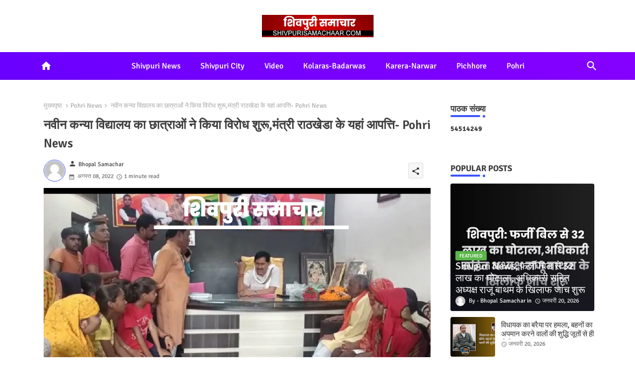

--- FILE ---
content_type: text/html; charset=UTF-8
request_url: https://www.shivpurisamachaar.com/2022/08/pohri-news_8.html
body_size: 66441
content:
<!DOCTYPE html>
<html class='ltr' dir='ltr' lang='hi' xmlns='http://www.w3.org/1999/xhtml' xmlns:b='http://www.google.com/2005/gml/b' xmlns:data='http://www.google.com/2005/gml/data' xmlns:expr='http://www.google.com/2005/gml/expr'>
<head>
<script>
  window._shareustag = window._shareustag || {cmd:[]};
  _shareustag.cmd.push(function() {
    try {
       var slot1 = _shareustag.defineOutOfPageSlot('/shareus-admanager/6195153282/0CdGqpZyEc/top');
    } catch (err) {
       console.log("Ad Error Handled: " + err.message);
    }
  });
</script>
<script async='async' src='https://jsc.mgid.com/site/970845.js'>
</script>
<style>.post-body.entry-content#postBody div { font-size: 17px!important; }</style>
<!--- pikitemplates All Packed SEO /-->
<meta content='width=device-width, initial-scale=1, minimum-scale=1, maximum-scale=1' name='viewport'/>
<title>नव&#2368;न कन&#2381;य&#2366; व&#2367;द&#2381;य&#2366;लय क&#2366; छ&#2366;त&#2381;र&#2366;ओ&#2306; न&#2375; क&#2367;य&#2366; व&#2367;र&#2379;ध श&#2369;र&#2370;,म&#2306;त&#2381;र&#2368; र&#2366;ठख&#2375;ड&#2366; क&#2375; यह&#2366;&#2306; आपत&#2381;त&#2367;- Pohri News</title>
<meta content='text/html; charset=UTF-8' http-equiv='Content-Type'/>
<meta content='blogger' name='generator'/>
<link href='https://www.shivpurisamachaar.com/favicon.ico' rel='icon' type='image/x-icon'/>
<link href='https://www.shivpurisamachaar.com/favicon.ico' rel='icon' sizes='32x32'/>
<link href='https://www.shivpurisamachaar.com/favicon.ico' rel='icon' sizes='100x100'/>
<link href='https://www.shivpurisamachaar.com/favicon.ico' rel='apple-touch-icon'/>
<meta content='https://www.shivpurisamachaar.com/favicon.ico' name='msapplication-TileImage'/>
<link href='https://www.shivpurisamachaar.com/2022/08/pohri-news_8.html' hreflang='x-default' rel='alternate'/>
<meta content='#3e55fa' name='theme-color'/>
<meta content='#3e55fa' name='msapplication-navbutton-color'/>
<link href='https://www.shivpurisamachaar.com/2022/08/pohri-news_8.html' rel='canonical'/>
<link rel="alternate" type="application/atom+xml" title="Shivpuri Samachar- News Today in Hindi  - Atom" href="https://www.shivpurisamachaar.com/feeds/posts/default" />
<link rel="alternate" type="application/rss+xml" title="Shivpuri Samachar- News Today in Hindi  - RSS" href="https://www.shivpurisamachaar.com/feeds/posts/default?alt=rss" />
<link rel="service.post" type="application/atom+xml" title="Shivpuri Samachar- News Today in Hindi  - Atom" href="https://www.blogger.com/feeds/2512198714714885357/posts/default" />

<link rel="alternate" type="application/atom+xml" title="Shivpuri Samachar- News Today in Hindi  - Atom" href="https://www.shivpurisamachaar.com/feeds/3113837083701793865/comments/default" />
<meta content='shivpuri news today, shivpuri news aaj ki, shivpuri samachar, shivpur news paper, shivpuri news taja, shivpuri news today corona, shivpuri news video,' name='description'/>
<!-- Metadata for Open Graph protocol available here http://ogp.me/. -->
<meta content='index, follow, max-snippet:-1, max-image-preview:large, max-video-preview:-1' name='robots'/>
<meta content='article' property='og:type'/>
<meta content='नवीन कन्या विद्यालय का छात्राओं ने किया विरोध शुरू,मंत्री राठखेडा के यहां आपत्ति- Pohri News' property='og:title'/>
<meta content='https://www.shivpurisamachaar.com/2022/08/pohri-news_8.html' property='og:url'/>
<meta content='shivpuri news today, shivpuri news aaj ki, shivpuri samachar, shivpur news paper, shivpuri news taja, shivpuri news today corona, shivpuri news video,' property='og:description'/>
<meta content='Shivpuri Samachar- News Today in Hindi ' property='og:site_name'/>
<meta content='https://blogger.googleusercontent.com/img/a/AVvXsEhi2XrVKy55Vq5MY2uD89dVP14HwIZkYZKzstNMI9KBBlIbKcfdkfzBPRRmhm355ebmqkqdBRkHxb3X4wnwSDqMh3RylQapf-9Z2Gb10iTnJQyxSvqwHGAxFdlTkA-Q3VTX6FwnS7xVV-XUTlOb28TxzsXc98oKr4mkpLDaFnvW27NJoOjoBaD7DBSS-w=s16000' property='og:image'/>
<meta content='https://blogger.googleusercontent.com/img/a/AVvXsEhi2XrVKy55Vq5MY2uD89dVP14HwIZkYZKzstNMI9KBBlIbKcfdkfzBPRRmhm355ebmqkqdBRkHxb3X4wnwSDqMh3RylQapf-9Z2Gb10iTnJQyxSvqwHGAxFdlTkA-Q3VTX6FwnS7xVV-XUTlOb28TxzsXc98oKr4mkpLDaFnvW27NJoOjoBaD7DBSS-w=s16000' name='twitter:image'/>
<meta content='नवीन कन्या विद्यालय का छात्राओं ने किया विरोध शुरू,मंत्री राठखेडा के यहां आपत्ति- Pohri News' property='og:title'/>
<meta content='नवीन कन्या विद्यालय का छात्राओं ने किया विरोध शुरू,मंत्री राठखेडा के यहां आपत्ति- Pohri News' name='keywords'/>
<link href='https://www.shivpurisamachaar.com/2022/08/pohri-news_8.html' hreflang='en' rel='alternate'/>
<meta content='summary_large_image' name='twitter:card'/>
<meta content='नवीन कन्या विद्यालय का छात्राओं ने किया विरोध शुरू,मंत्री राठखेडा के यहां आपत्ति- Pohri News' name='twitter:title'/>
<meta content='https://www.shivpurisamachaar.com/2022/08/pohri-news_8.html' name='twitter:domain'/>
<meta content='shivpuri news today, shivpuri news aaj ki, shivpuri samachar, shivpur news paper, shivpuri news taja, shivpuri news today corona, shivpuri news video,' name='twitter:description'/>
<meta content='shivpuri news today, shivpuri news aaj ki, shivpuri samachar, shivpur news paper, shivpuri news taja, shivpuri news today corona, shivpuri news video,' name='twitter:creator'/>
<meta content='en_US' property='og:locale'/>
<meta content='en_GB' property='og:locale:alternate'/>
<meta content='id_ID' property='og:locale:alternate'/>
<link href='//1.bp.blogspot.com' rel='dns-prefetch'/>
<link href='//28.2bp.blogspot.com' rel='dns-prefetch'/>
<link href='//3.bp.blogspot.com' rel='dns-prefetch'/>
<link href='//4.bp.blogspot.com' rel='dns-prefetch'/>
<link href='//2.bp.blogspot.com' rel='dns-prefetch'/>
<link href='//www.blogger.com' rel='dns-prefetch'/>
<link href='//maxcdn.bootstrapcdn.com' rel='dns-prefetch'/>
<link href='//fonts.googleapis.com' rel='dns-prefetch'/>
<link href='//use.fontawesome.com' rel='dns-prefetch'/>
<link href='//ajax.googleapis.com' rel='dns-prefetch'/>
<link href='//resources.blogblog.com' rel='dns-prefetch'/>
<link href='//feeds.feedburner.com' rel='dns-prefetch'/>
<link href='//cdnjs.cloudflare.com' rel='dns-prefetch'/>
<link href='//www.google-analytics.com' rel='dns-prefetch'/>
<link href='//themes.googleusercontent.com ' rel='dns-prefetch'/>
<link href='//pagead2.googlesyndication.com' rel='dns-prefetch'/>
<link href='//googleads.g.doubleclick.net' rel='dns-prefetch'/>
<link href='//www.gstatic.com' rel='preconnect'/>
<link href='//www.googletagservices.com' rel='dns-prefetch'/>
<link href='//static.xx.fbcdn.net' rel='dns-prefetch'/>
<link href='//tpc.googlesyndication.com' rel='dns-prefetch'/>
<link href='//apis.google.com' rel='dns-prefetch'/>
<link href='//www.facebook.com' rel='dns-prefetch'/>
<link href='//connect.facebook.net' rel='dns-prefetch'/>
<link href='//twitter.com' rel='dns-prefetch'/>
<link href='//www.youtube.com' rel='dns-prefetch'/>
<link href='//www.pinterest.com' rel='dns-prefetch'/>
<link href='//www.linkedin.com' rel='dns-prefetch'/>
<!-- Font Awesome Brands -->
<link href='https://cdnjs.cloudflare.com/ajax/libs/font-awesome/6.1.1/css/brands.min.css' rel='stylesheet'/>
<!-- Template Style CSS -->
<style id='page-skin-1' type='text/css'><!--
/*
-----------------------------------------------
Blogger Template Style
Name:        Nest Spot Default - Blogger Free Template
Version:     1.0.1.V
Author:      PikiTemplates
Author Url:  https://pikitemplates.com/
Last Update: 10/July/2022
This Theme is Created by pikitemplates.com This work is licensed under a Creative Commons Attribution-NoDerivatives 4.0 International License http://creativecommons.org/licenses/by-nd/4.0/ No One Has Been Permission to Sell Or Distribute this template without Our Permission.
----------------------------------------------- */
/*-- Google Signika Font Family --*/
@font-face{font-family:'Signika';font-style:normal;font-weight:400;font-display:swap;src:url(https://fonts.gstatic.com/s/signika/v18/vEFR2_JTCgwQ5ejvG14mBkho.woff2) format('woff2');unicode-range:U+0102-0103,U+0110-0111,U+0128-0129,U+0168-0169,U+01A0-01A1,U+01AF-01B0,U+1EA0-1EF9,U+20AB;}
@font-face{font-family:'Signika';font-style:normal;font-weight:400;font-display:swap;src:url(https://fonts.gstatic.com/s/signika/v18/vEFR2_JTCgwQ5ejvG18mBkho.woff2) format('woff2');unicode-range:U+0100-024F,U+0259,U+1E00-1EFF,U+2020,U+20A0-20AB,U+20AD-20CF,U+2113,U+2C60-2C7F,U+A720-A7FF;}
@font-face{font-family:'Signika';font-style:normal;font-weight:400;font-display:swap;src:url(https://fonts.gstatic.com/s/signika/v18/vEFR2_JTCgwQ5ejvG1EmBg.woff2) format('woff2');unicode-range:U+0000-00FF,U+0131,U+0152-0153,U+02BB-02BC,U+02C6,U+02DA,U+02DC,U+2000-206F,U+2074,U+20AC,U+2122,U+2191,U+2193,U+2212,U+2215,U+FEFF,U+FFFD;}
@font-face{font-family:'Signika';font-style:normal;font-weight:500;font-display:swap;src:url(https://fonts.gstatic.com/s/signika/v18/vEFR2_JTCgwQ5ejvG14mBkho.woff2) format('woff2');unicode-range:U+0102-0103,U+0110-0111,U+0128-0129,U+0168-0169,U+01A0-01A1,U+01AF-01B0,U+1EA0-1EF9,U+20AB;}
@font-face{font-family:'Signika';font-style:normal;font-weight:500;font-display:swap;src:url(https://fonts.gstatic.com/s/signika/v18/vEFR2_JTCgwQ5ejvG18mBkho.woff2) format('woff2');unicode-range:U+0100-024F,U+0259,U+1E00-1EFF,U+2020,U+20A0-20AB,U+20AD-20CF,U+2113,U+2C60-2C7F,U+A720-A7FF;}
@font-face{font-family:'Signika';font-style:normal;font-weight:500;font-display:swap;src:url(https://fonts.gstatic.com/s/signika/v18/vEFR2_JTCgwQ5ejvG1EmBg.woff2) format('woff2');unicode-range:U+0000-00FF,U+0131,U+0152-0153,U+02BB-02BC,U+02C6,U+02DA,U+02DC,U+2000-206F,U+2074,U+20AC,U+2122,U+2191,U+2193,U+2212,U+2215,U+FEFF,U+FFFD;}
@font-face{font-family:'Signika';font-style:normal;font-weight:600;font-display:swap;src:url(https://fonts.gstatic.com/s/signika/v18/vEFR2_JTCgwQ5ejvG14mBkho.woff2) format('woff2');unicode-range:U+0102-0103,U+0110-0111,U+0128-0129,U+0168-0169,U+01A0-01A1,U+01AF-01B0,U+1EA0-1EF9,U+20AB;}
@font-face{font-family:'Signika';font-style:normal;font-weight:600;font-display:swap;src:url(https://fonts.gstatic.com/s/signika/v18/vEFR2_JTCgwQ5ejvG18mBkho.woff2) format('woff2');unicode-range:U+0100-024F,U+0259,U+1E00-1EFF,U+2020,U+20A0-20AB,U+20AD-20CF,U+2113,U+2C60-2C7F,U+A720-A7FF;}
@font-face{font-family:'Signika';font-style:normal;font-weight:600;font-display:swap;src:url(https://fonts.gstatic.com/s/signika/v18/vEFR2_JTCgwQ5ejvG1EmBg.woff2) format('woff2');unicode-range:U+0000-00FF,U+0131,U+0152-0153,U+02BB-02BC,U+02C6,U+02DA,U+02DC,U+2000-206F,U+2074,U+20AC,U+2122,U+2191,U+2193,U+2212,U+2215,U+FEFF,U+FFFD;}
@font-face{font-family:'Signika';font-style:normal;font-weight:700;font-display:swap;src:url(https://fonts.gstatic.com/s/signika/v18/vEFR2_JTCgwQ5ejvG14mBkho.woff2) format('woff2');unicode-range:U+0102-0103,U+0110-0111,U+0128-0129,U+0168-0169,U+01A0-01A1,U+01AF-01B0,U+1EA0-1EF9,U+20AB;}
@font-face{font-family:'Signika';font-style:normal;font-weight:700;font-display:swap;src:url(https://fonts.gstatic.com/s/signika/v18/vEFR2_JTCgwQ5ejvG18mBkho.woff2) format('woff2');unicode-range:U+0100-024F,U+0259,U+1E00-1EFF,U+2020,U+20A0-20AB,U+20AD-20CF,U+2113,U+2C60-2C7F,U+A720-A7FF;}
@font-face{font-family:'Signika';font-style:normal;font-weight:700;font-display:swap;src:url(https://fonts.gstatic.com/s/signika/v18/vEFR2_JTCgwQ5ejvG1EmBg.woff2) format('woff2');unicode-range:U+0000-00FF,U+0131,U+0152-0153,U+02BB-02BC,U+02C6,U+02DA,U+02DC,U+2000-206F,U+2074,U+20AC,U+2122,U+2191,U+2193,U+2212,U+2215,U+FEFF,U+FFFD;}
/*-- Material Icons Font --*/
@font-face{font-family:'Material Icons Round';font-style:normal;font-weight:400;src:url(https://fonts.gstatic.com/s/materialiconsround/v105/LDItaoyNOAY6Uewc665JcIzCKsKc_M9flwmP.woff2) format('woff2');}.material-icons-round,.material-symbols-rounded{font-family:'Material Icons Round';font-weight:normal;font-style:normal;font-size:24px;line-height:1;vertical-align:middle;letter-spacing:normal;text-transform:none;display:inline-block;white-space:nowrap;word-wrap:normal;direction:ltr;-webkit-font-feature-settings:'liga';-webkit-font-smoothing:antialiased;}
/*-- Reset CSS Start Here --*/
html.rtl {
--body-font: 'Cairo',Arial,sans-serif;
--meta-font: 'Cairo',Arial,sans-serif;
--title-font: 'Cairo',Arial,sans-serif;
--text-font: 'Cairo',Arial,sans-serif;
}
:root{
--body-font:'Signika', Arial, sans-serif;
--title-font:'Signika', Arial, sans-serif;
--meta-font:'Signika', Arial, sans-serif;
--text-font:'Signika', Arial, sans-serif;
--text-font-color:#505050;
--runs-solid-color:#c1bbbb;
--black-color:#404040;
--hero-color:#aaaaaa;
--main-menu-bg:#6900ff;
--main-menu-bg1:#8500ff;
--snippet-color:#aba4a4;
--solid-border:#ddd;
--top-bar:#ffffff;
--featured-posts-title:#333333;
--button-bg-color:#3e55fa;
--button-text-color:#ffffff;
--lables-buttons-color:#5bb548;
--lables-text-color:#ffffff;
--email-bg-color:#3e55fa;
--email-text-color:#ffffff;
--cloud-bg-color:#3e55fa;
--cloud-border-color:#3e55fa;
--list-text-color:#333333;
--theme-text-color:#3e3e3e;
--featured-gadgets-title:#e8e8e8;
--placeholder-text-color:#3e3e3e;
--main-menu-text-color:#ffffff;
--sub-menu-text-color:#333333;
--footer-title-color:#e8e8e8;
--footer-copyright-bg:#101121;
--body-color-main:#ffffff url() repeat fixed top left;
--all-link-color:#112b3e;
--black-text:#343434;
--bg-cards-search:#ececec;
--main-text-color:#101010;
--mobile-menu-bg:#ffffff;
--mobile-text-color:#333333;
--white-bg:#ffffff;
--block-bg:#ffffff;
--featured-posts-title-featured:#ffffff;
--white-label-color:#ffffff;
--bg-cards:#ffffff;
--bg-cards-video:#121212;
--bg-cards-shadow:0px 3px 3px 0 rgb(0 0 0 / 0.08);
--bt-breaking:rgba(0 0 0 / 0.08);
--bt-breaking-text:#626262;
--shadow-top:0 0 20px rgba(0,0,0,.15);
--shadow-top-fixed:5px 5px 8px 0px rgba(224 223 223 / 0.48);
--ads-bg:rgb(143 183 255 / 0.20);
--ads-text:#898989;
--buttons-category-text:#1d1d1d;
--snip-text-color:#eeeeee;
--search-bt-text:#ffffff;
--comments-dec:#333;
--sticky-bg:#f1f1f1;
--input-form:transparent;
--bt-home:#f2f7fb;
--cm-count:#555555;
--shadow-light:0px 2px 5px 1px rgb(0 0 0 / 0.10);
--Ooiix-primary-text:#4e4e4e;
--sticky-lists:#f7fcff;
--post-snip-data:#707070;
--post-snip-open:#383838;
--ico-relative:#c11111;
--front-bg-lists:#fff;
--share-author-links:#585858;
--box-posts-share:#f1f1f1;
--title-share:#1c1c1c;
--title-share-fa:#5c5c5c;
--footer-text-color:#cecece;
--footer-about-text:#cecece;
--footer-bg-color:#181e2f;
--footer-gadgets-title:#e8e8e8;
--main-logo-text-color:#222222;
--submenu-bg-color:#ffffff;
--comment-content:#f6f6f6;
--comment-text:#5e5e5e;
--label-text-color:#2c2c2c;
--pager-text-color:#6d6d6d;
--back-top:rgb(90 90 90 / 0.18);
--box-shadows:rgb(102 102 102 / 0.13);
}
a,abbr,acronym,address,applet,b,big,blockquote,body,caption,center,cite,code,dd,del,dfn,div,dl,dt,em,fieldset,font,form,h1,h2,h3,h4,h5,h6,html,i,iframe,img,ins,kbd,label,legend,li,object,p,pre,q,s,samp,small,span,strike,strong,sub,sup,table,tbody,td,tfoot,th,thead,tr,tt,u,ul,var{padding:0;border:0;outline:0;vertical-align:baseline;background:0;margin:0;text-decoration:none;}
form,textarea,input,button{font-family:var(--body-font);-webkit-appearance:none;-moz-appearance:none;appearance:none;border-radius:0;box-sizing:border-box}
.CSS_LIGHTBOX{z-index:999999!important}.CSS_LIGHTBOX_ATTRIBUTION_INDEX_CONTAINER .CSS_HCONT_CHILDREN_HOLDER > .CSS_LAYOUT_COMPONENT.CSS_HCONT_CHILD:first-child > .CSS_LAYOUT_COMPONENT{opacity:0}
input,textarea{outline:none}
/*! normalize.css v3.0.1 | MIT License | git.io/normalize */
dl,ul{list-style-position:inside;font-weight:400;list-style:none}
button{cursor: pointer;outline: none;}
ul li{list-style:none}
caption,th{text-align:center}
html,body{text-size-adjust:none;-webkit-text-size-adjust:none;-moz-text-size-adjust:none;-ms-text-size-adjust:none}
.separator a{clear:none!important;float:none!important;margin-left:0!important;margin-right:0!important}
#Navbar1,#navbar-iframe,.widget-item-control,a.quickedit,.home-link,.feed-links{display:none!important}
.center{display:table;margin:0 auto;position:relative}
.widget > h2,.widget > h3{display:none}
.widget iframe,.widget img{max-width:100%}
.container{position:relative;max-width: 100%;width: 1145px;}
.center{display:table;margin:0 auto;position:relative}
img{border:0;position:relative}
a,a:visited{text-decoration:none}
.clearfix{clear:both}
.section,.widget,.widget ul{margin:0;padding:0}
a{color:var(--all-link-color)}
a img{border:0}
abbr{text-decoration:none}
.widget>h2,.widget>h3{display:none}
*:before,*:after{-webkit-box-sizing:border-box;-moz-box-sizing:border-box;box-sizing:border-box;}
/*-- CSS Variables --*/
.no-items.section{display:none}
h1,h2,h3,h4,h5,h6{font-family:var(--title-font);font-weight:600}
body{position:relative;background:var(--body-color-main);font-family:var(--body-font);font-size:14px;font-weight:400;color:var(--black-text);word-wrap:break-word;margin:0;padding:0;font-style:normal;line-height:1.4em}
#outer-wrapper{position:relative;overflow:hidden;width:100%;max-width:100%;margin:0 auto}
.outer-container{display: flex;justify-content: space-between;}
h1{font-size:26px;line-height:28px}
h3{font-size:22px;line-height:21px}
h4{font-size:20px;line-height:18px}
h5{font-size:16px;line-height:16px}
h6{font-size:13px;line-height:13px;margin-bottom:0;margin-top:0}
@media only screen and (min-width:1025px){h1{font-size:42px;line-height:46px}
h2{font-size:36px;line-height:40px}
h3{font-size:28px;line-height:35px}
h4{font-size:21px;line-height:26px}
}
.post-body h1{font-size:28px}
.post-body h2{font-size:24px}
.post-body h3{font-size:21px}
.post-body h4{font-size:18px}
.post-body h5{font-size:16px}
.post-body h6{font-size:13px}
.dark .post-body p{background:transparent!important;color:#fff!important}
#center-container{position:relative;float:left;width:100%;overflow:hidden;padding:20px 0 0;margin:0}
#feed-view{position:relative;float:left;width:calc(100% - (320px + 5px));box-sizing:border-box;padding:0}
#sidebar-container{position:relative;float:right;width:320px;box-sizing:border-box;padding:0}
.snip-thumbnail{position:relative;width:100%;height:100%;display:block;object-fit:cover;z-index:1;opacity:0;transition:opacity .30s ease,transform .30s ease}
.snip-thumbnail.lazy-img{opacity:1}
.post-filter-link:hover .snip-thumbnail{filter: brightness(0.9);}
.background-layer:before{content:'';position:absolute;left:0;right:0;bottom:0;height:55%;background-image:linear-gradient(to bottom,transparent,rgb(20 21 32 / 0.76));-webkit-backface-visibility:hidden;backface-visibility:hidden;z-index:2;opacity:1;margin:0;transition:opacity .25s ease}
.colorful-ico a:before,.social a:before{display:inline-block;font-family:'Font Awesome 6 Brands';font-style:normal;font-weight:400}
.colorful-ico .rss a:before,.social .rss:before{content:'\e0e5';font-family:'Material Icons Round';font-weight:400;vertical-align: middle;}
.colorful-ico .email a:before,.social .email:before{content:'\e158';font-family:'Material Icons Round';font-weight:400;vertical-align: middle;}
.colorful-ico .external-link a:before,.social .external-link:before{content:'\e894';font-family:'Material Icons Round';font-weight:400;vertical-align: middle;}
.colorful a:hover {opacity: 0.8;}
.colorful .blogger a{color:#ff5722}
.colorful .facebook a,.colorful .facebook-f a{color:#3b5999}
.colorful .twitter a{color:#00acee}
.colorful .youtube a{color:#f50000}
.colorful .messenger a{color:#0084ff}
.colorful .snapchat a{color:#ffe700}
.colorful .telegram a{color:#179cde}
.colorful .instagram a{color:#dd277b}
.colorful .pinterest a,.colorful .pinterest-p a{color:#ca2127}
.colorful .google a{color:#0165b4}
.colorful .apple a{color:#000000}
.colorful .microsoft a{color:#0165b4}
.colorful .dribbble a{color:#ea4c89}
.colorful .linkedin a{color:#0077b5}
.colorful .tiktok a{color:#fe2c55}
.colorful .stumbleupon a{color:#eb4823}
.colorful .vk a{color:#4a76a8}
.colorful .stack-overflow a{color:#f48024}
.colorful .github a{color:#24292e}
.colorful .soundcloud a{background:linear-gradient(#ff7400,#ff3400)}
.colorful .behance a{color:#191919}
.colorful .digg a{color:#1b1a19}
.colorful .delicious a{color:#0076e8}
.colorful .codepen a{color:#000}
.colorful .flipboard a{color:#f52828}
.colorful .reddit a{color:#ff4500}
.colorful .tumblr a{color:#365069}
.colorful .twitch a{color:#6441a5}
.colorful .rss a{color:#ffc200}
.colorful .skype a{color:#00aff0}
.colorful .whatsapp a{color:#3fbb50}
.colorful .discord a{color:#7289da}
.colorful .share a{color:var(--hero-color)}
.colorful .email a{color:#888}
.colorful .external-link a{color:#3500e5}
.dark .colorful .external-link a{color:#eee}
.social-front-hover .facebook a,.social-front-hover .facebook-f a{background:#3b5999}
.social-front-hover .twitter a{background:#00acee}
.social-front-hover .whatsapp a{background:#3fbb50}
.header-room{display:flex;flex-wrap:wrap;flex-direction:row;justify-content:center;align-items:center;align-content:center;margin:30px 0;}
.breaking-ticker{display:flex;align-items:center;justify-content:space-between;align-content:center;flex-wrap:wrap;margin:10px 7px 15px;}
.tickerNews{position:relative;width:calc((100% - 40px) / 4);float:left;align-items:center;align-content:center;}
.tickerNews .post-filter-inner{position:relative;display:block;float:left;width:100px;height:105px;overflow:hidden;margin:0 10px 0 0;border-radius:5px;}
.tickerNews .post-filter-inner .post-filter-link{display:block;width:100%;height:100%;overflow:hidden;}
.tickerNews .entery-category-box{margin:18px 0 0;}
.entery-category-box .entry-title{position:relative;display:block;font-size:19px;line-height:20px;margin:5px 0;}
.entery-category-box .entry-title a,.post-filter .entry-title a{width:100%;overflow:hidden;display:-webkit-box;-webkit-line-clamp:2;-webkit-box-orient:vertical;}
#Ooiix-menuList>.mega-menu{position:unset!important}
.original-menu li:hover .my-menu{opacity:1;visibility:visible}
.drop-down>a:after{content:'\e5cf';float:right;font-family:'Material Icons Round';font-size:9px;font-weight:400;margin:-1px 0 0 5px}
.my-menu{position:absolute;background-color:var(--block-bg);top:59px;opacity:0;visibility:hidden;width:100%;left:0;box-sizing:border-box;border-radius:4px;right:0;z-index:3333;color:var(--white-bg);height:auto;padding:20px;min-height:100px;box-shadow:0 10px 10px rgba(0,0,0,0.28);transition:all .3s ease;}
.original-menu li:hover .my-menu{margin-top:1px;opacity:1;visibility:visible}
.mega-box{width:calc((100% - 50px) / 5);box-sizing:border-box;float:left;overflow:hidden;position:relative}
.mega-box:last-child{margin-right:0}
.mega-box .post-filter-link{position:relative;height:100%}
.mega-boxs{display:flex;justify-content:space-between;flex-wrap:wrap}
.mega-boxs .Mega-img-ui{height:180px;display:block;overflow:hidden;border-radius:4px;}
.mega-boxs .entry-title{font-size:14px;font-weight:600;text-align:left;line-height:1.2em;margin:0}
.flex-section{display:flex;flex-wrap:wrap;width:100%;float:left;align-items:center;justify-content:center;}
.flex-ft{display:flex;justify-content:center;padding:0 10px;}
.tociki-pro{display:flex;width:100%;clear:both;margin:0}
.tociki-inner{position:relative;max-width:100%;font-size:14px;background-color:rgba(165 165 165 / 0.10);overflow:hidden;line-height:23px;border:1px solid #a0a0a0;border-radius:5px}
a.tociki-title{position:relative;display:flex;align-items:center;justify-content:space-between;height:38px;font-size:16px;font-weight:600;color:var(--text-font-color);padding:0 15px;margin:0}
.tociki-title-text{display:flex}
.tociki-title-text:before{content:'\e242';font-family:'Material Icons Round';font-size:20px;font-weight:400;margin:0 5px 0 0}
.rtl .tociki-title-text:before{margin:0 0 0 5px}
.tociki-title:after{content:'\e5cf';font-family:'Material Icons Round';font-size:16px;font-weight:400;margin:0 0 0 25px;color:var(--buttons-category-text);}
.rtl .tociki-title:after{margin:0 25px 0 0;}
.tociki-title.opened:after{content:'\e5ce'}
a.tociki-title:hover{text-decoration:none}
#tociki{display:none;padding:0 15px 10px;margin:0}
#tociki ol{padding:0 0 0 15px}
#tociki li{font-size:14px;font-weight:500;margin:10px 0}
#tociki li a{color:var(--main-text-color)}
#tociki li a:hover{opacity:0.8;text-decoration:underline}
#ads-holder .widget > .widget-title,#ads-holder1 .widget > .widget-title{display:none}
#ads-holder,#ads-holder1{margin:15px 0;padding:0;width:100%;overflow:hidden;}
.ads-tool{position:relative;margin:15px 5px}
.ads-tool .widget{position:relative;float:left;width:100%;line-height:0;margin:0 0 5px}
#post-placeholder{position:relative;box-sizing:border-box;width:100%;height:auto;padding:0 5px;margin:10px 0}
#post-placeholder .widget{position:relative;width:100%;line-height:0;height:auto}
.footer-container{padding:20px;background:var(--footer-copyright-bg);}
.footer-container .footer-copyright{position:relative;font-size:14px;margin:0}
.copyright-text{margin:0;color:var(--footer-text-color);}
.footer-container .footer-copyright a{color:var(--footer-text-color)}
.footer-container .footer-copyright a:hover{color:var(--footer-text-color)}
#footer-checks-menu{position:relative;display:block;margin:0}
.footer-checks-menu ul li{position:relative;float:left;margin:0}
.footer-checks-menu ul li a{float:left;font-size:15px;color:var(--footer-text-color);padding:0 5px;margin:0}
#footer-checks-menu ul li a:hover{opacity:0.8;}
.sharing-button .facebook a,.sharing-button .facebook-f a{background-color:#3b5999}
.sharing-button .twitter a,.sharing-button .twitter-square a{background-color:#00acee}
.sharing-button .reddit a{background-color:#ff4500}
.sharing-button .pinterest a,.sharing-button .pinterest-p a{background-color:#ca2127}
.sharing-button .linkedin a{background-color:#0077b5}
.sharing-button .whatsapp a{background-color:#3fbb50}
.sharing-button .email a{background-color:#888}
#Ooiix-header{position:relative;float:left;width:100%;height:auto;margin:0}
.hamburger-container .container{margin:0 auto;}
.hamburger-section,.hamburger-container{position:relative;background:linear-gradient(45deg,var(--main-menu-bg),var(--main-menu-bg1));;float:left;z-index:990;width:100%;height:56px;box-sizing:border-box;padding:0;margin:0 0 8px;}
.logo-container{position:relative;box-sizing:border-box;width:100%;float:left;margin:0 30px 0 0;padding:0;}
.header-room img{display:block;width:auto;height:auto;max-height:45px;margin:0;}
.hamburger{display:none;color:var(--main-menu-text-color);height:40px;font-size:17px;padding:0 15px;}
.header-section{position:relative;display:flex;flex-wrap:wrap;justify-content:space-between;float:left;width:100%;margin:0;align-items:center;}
.header-left{position:static;display:flex;max-width:830px;margin:0;align-items:center;}
.header-right{position:relative;margin:0;overflow:hidden;backdrop-filter:blur(8px);z-index:11;}
.active-search .header-left,.active-search .header-right,.active-search .my-home{opacity:0;visibility:hidden;}
.my-home{position:relative;display:flex;padding:13px;align-items:center;justify-content:center;align-content:center;}
.my-home a{color:var(--main-menu-text-color);font-size:22px;}
.header-room h1{display:block;font-size:25px;color:var(--main-logo-text-color);height:30px;line-height:30px;overflow:hidden;padding:0;margin:0}
.header-room h1 a{color:var(--main-logo-text-color)}
.header-room #title-header{display:none;visibility:hidden}
#header-room1{display:none;}
.header-room .LinkList .widget-content{display:flex;justify-content:space-between;align-items:center;}
.hamburger-container.show{top:0;margin:0;}
.hamburger-container.fixed-nos.show{background:var(--main-menu-bg)}
.main-menu-wrap{position:static;height:56px;margin:0}
#original-menu .widget,#original-menu .widget>.widget-title{display:none}
#original-menu .show-menu{display:block}
#original-menu{position:static;height:56px;z-index:10}
#original-menu ul>li{position:relative;display:flex;flex-shrink:0;}
#Ooiix-menuList>li>a{position:relative;display:flex;font-size:16px;color:var(--main-menu-text-color);font-weight:500;text-transform:capitalize;padding:0 20px;align-items:center;}
#Ooiix-menuList>li>a span{margin:0 3px 0 0;font-size:16px;color:var(--button-bg-color)}
#Ooiix-menuList>li>a:hover{opacity:0.8}
#original-menu ul>li>ul{position:absolute;float:left;left:0;top:60px;width:180px;background:var(--submenu-bg-color);z-index:99999;visibility:hidden;opacity:0;-webkit-transform:translateY(-10px);transform:translateY(-10px);padding:0;box-shadow:0 2px 5px 0 rgba(0,0,0,0.15),0 2px 10px 0 rgba(0,0,0,0.17)}
#original-menu ul>li>ul>li>ul{position:absolute;top:0;left:100%;-webkit-transform:translateX(-10px);transform:translateX(-10px);margin:0}
#original-menu ul>li>ul>li{display:block;float:none;position:relative}
#original-menu ul>li>ul>li a{position:relative;display:block;height:36px;font-size:13px;color:var(--sub-menu-text-color);line-height:36px;font-weight:600;box-sizing:border-box;padding:0 15px;margin:0;border-bottom:1px solid rgba(155,155,155,0.07)}
#original-menu ul>li>ul>li:last-child a{border:0}
#original-menu ul>li>ul>li:hover>a{opacity:0.8}
#original-menu ul>li.sub-tab>a:after,#original-menu ul>li.sub-has>a:after{content:'\e5cf';font-family:'Material Icons Round';font-size:16px;font-weight:400;margin:0 0 0 5px}
#original-menu ul>li>ul>li.sub-tab>a:after{content:'\e5cc';float:right;margin:0}
#original-menu ul>li:hover>ul,#original-menu ul>li>ul>li:hover>ul{visibility:visible;opacity:1;-webkit-backface-visibility:hidden;backface-visibility:hidden;-webkit-transform:translate(0);transform:translate(0)}
#original-menu ul ul{transition:all .35s ease}
.loading-icon{width:100%;height:100%;display:flex;justify-content:center;align-items:center;}
.raw-box .loading-icon{height:185px}
.loading-icon:after{content:"";width:40px;height:40px;border-radius:50%;border:2px solid var(--main-text-color);border-right:2px solid #c1c1c1;display:inline-block;animation:runload 0.6s infinite}
@-webkit-keyframes runload{0%{-webkit-transform:rotate(0deg);transform:rotate(0deg)}
to{-webkit-transform:rotate(1turn);transform:rotate(1turn)}
}
@keyframes runload{0%{-webkit-transform:rotate(0deg);transform:rotate(0deg)}
to{-webkit-transform:rotate(1turn);transform:rotate(1turn)}
}
.loading-frame{-webkit-animation-duration:.5s;animation-duration:.5s;-webkit-animation-fill-mode:both;animation-fill-mode:both}
@keyframes fadeIn{from{opacity:0}
to{opacity:1}
}
.run-time{animation-name:fadeIn}
@keyframes fadeInUp{from{opacity:0;transform:translate3d(0,5px,0)}
to{opacity:1;transform:translate3d(0,0,0)}
}
.load-time{animation-name:fadeInUp}
.overlay{visibility:hidden;opacity:0;position:fixed;top:0;left:0;right:0;bottom:0;z-index:1000;margin:0;transition:all .25s ease}
.hamburger:before{content:"\e5d2";font-family:'Material Icons Round';font-size:24px;font-weight:400}
#inner-menu{display:none;position:fixed;width:80%;height:100%;top:0;left:0;bottom:0;background:var(--mobile-menu-bg);overflow:auto;z-index:1010;left:0;-webkit-transform:translateX(-100%);transform:translateX(-100%);visibility:hidden;box-shadow:3px 0 7px rgba(0,0,0,0.1);-webkit-transition:all .5s cubic-bezier(.79,.14,.15,.86);-moz-transition:all .5s cubic-bezier(.79,.14,.15,.86);-o-transition:all .5s cubic-bezier(.79,.14,.15,.86);transition:all .5s cubic-bezier(.79,.14,.15,.86)}
.spring-open #inner-menu{-webkit-transform:translateX(0);transform:translateX(0);visibility:visible;opacity:.99;-webkit-transition:all .5s cubic-bezier(.79,.14,.15,.86);-moz-transition:all .5s cubic-bezier(.79,.14,.15,.86);-o-transition:all .5s cubic-bezier(.79,.14,.15,.86);transition:all .5s cubic-bezier(.79,.14,.15,.86)}
.inner-container{display:flex;padding:10px 0;margin:0;box-shadow:3px 2px 4px 1px rgb(135 135 135 / 0.20);opacity:0;transition:all ease-in-out .3s;justify-content:flex-end;align-items: center;}
#inner-menu{transition:all .6s ease-in-out}
.hide-mobile-menu{display:block;color:var(--main-menu-text-color);font-size:20px;line-height:28px;text-align:center;cursor:pointer;z-index:20;background:rgb(137 137 137 / 0.10);border-radius:4px;padding:0 12px;margin: 0 10px 0 0;transition:transform ease-out .2s;}
.hide-mobile-menu:hover{opacity:0.8;}
.hide-mobile-menu:before{content:"\e5cd";font-family:'Material Icons Round';font-weight:400}
.spring-open .inner-container,.spring-open .mobile-container{opacity:1}
.mobile-container{display:flex;flex-direction:column;opacity:0;justify-content:space-between;float:left;width:100%;height:calc(100% - 11%);transition:all ease-in-out .3s}
.social-mobile ul{margin: 0 0 0 15px;float: left;}
.post-inner-data.flex{display:flex;align-content:center;}
.post-inner-user{position:relative;float:left;}
span.author-image{position:relative;display:block;height:40px;width:40px;}
span.author-image img{border-radius:50%;padding:1px;border:1px solid var(--button-bg-color);}
.mobile-menu{position:relative;float:left;width:100%;box-sizing:border-box;padding:0 25px 0 0;}
ul#Ooiix-menuList{display:flex;height:56px;margin: 0 0 0 15px;}
.mobile-menu>ul{margin:0}
#original-menu .fa{padding:0 5px}
.mobile-menu .fa{margin:5px;padding:auto}
.mobile-menu .m-sub{display:none;padding:0}
.mobile-menu ul li{position:relative;display:block;overflow:hidden;float:left;width:100%;font-size:14px;font-weight:600;margin:0;padding:0}
.mobile-menu>ul li ul{overflow:hidden}
.mobile-menu>ul>li{border-bottom:1px solid rgb(181 181 181 / 0.20)}
.mobile-menu>ul>li.sub-tab>a:after,.mobile-menu>ul>li>ul>li.sub-tab>a:after{font-family:'Material Icons Round';font-weight:400;content:"\e5cf";font-size:24px;vertical-align:middle;}
.mobile-menu ul li.sub-tab.show>a:after{content:'\e5ce'}
.mobile-menu ul li a:hover,.mobile-menu ul li.sub-tab.show>a,.mobile-menu ul li.sub-tab.show>.submenu-toggle{opacity:0.8}
.mobile-menu>ul>li>ul>li a{display:flex;font-size:15px;font-weight:400;color:var(--mobile-text-color);padding:5px 0 5px 15px;margin: 0 0 8px;justify-content:space-between;flex-wrap:wrap;}
.mobile-menu>ul>li>ul>li a:before{content:"\e061";font-family:'Material Icons Round';font-style:normal;font-weight:400;color:rgb(88 88 88 / 0.42);font-size:6px;padding-right:5px;position:absolute;left:4px;vertical-align:middle;}
.mobile-menu>ul>li>ul>li>ul>li>a:before{left:18px;}
.mobile-menu>ul>li>ul>li>ul>li>a{padding:5px 0 5px 30px}
.mobile-menu ul>li>.submenu-toggle:hover{opacity:0.8;}
.fixed-nos{position:fixed;top:-80px;left:0;width:100%;z-index:990;box-shadow: none;transition:top .17s ease}
.spring-open .fixed-nos{top:0}
.spring-open{overflow:hidden;left:0;right:0}
.search-wrap{position:relative;display:flex;height:56px;align-items:center;margin:0;}
#search-flex{display:none;position:absolute;top:0;left:0;width:100%;height:56px;line-height: 56px;z-index:25;margin:0;padding:0;box-sizing:border-box;}
.search-flex-container{display:flex;justify-content:space-between;align-items:center;position:relative;float:right;width:100%;height:100%;background-color:rgba(0,0,0,0);overflow:hidden;margin:0;animation:animateSearch .20s ease}
.search-flex-container .search-form{position:relative;height:34px;line-height:34px;background-color:rgb(139 139 139 / 0.16);flex:1;padding: 0 0 0 10px;border:0;border-radius: 4px 0 0 4px;}
.search-flex-container .search-input{position:relative;width:100%;height:35px;background: transparent;color:var(--search-bt-text);font-size:15px;font-weight:400;padding:0 15px 0 0;border:0;}
.search-flex-container .search-input:focus,.search-flex-container .search-input::placeholder{color:var(--search-bt-text);outline:none}
.search-flex-container .search-input::placeholder{opacity:.70}
.search-hidden:after{content:'\e5cd';font-family:'Material Icons Round';font-weight:400;margin:0;}
@-webkit-keyframes animateSearch{0%{width:80%;opacity:0}
100%{width:100%;opacity:1}}
.search-flex-close{width:34px;height:34px;border-radius:0 4px 4px 0;background:rgb(139 139 139 / 0.16);color:var(--search-bt-text);font-size:24px;display:flex;align-items:center;justify-content:center;cursor:pointer;transition:transform ease-out .2s;z-index:20;padding:0;margin:0;}
.search-flex-close:hover{opacity:0.8;}
.search-button-flex{color:var(--button-text-color);width:40px;height:40px;font-size:26px;text-align:center;line-height:40px;cursor:pointer;z-index:20;padding:0;margin:0;transition:margin .25s ease;}
.search-button-flex:before{content:"\e8b6";font-family:'Material Icons Round';font-weight:400}
input[type="search"]::-webkit-search-decoration,
input[type="search"]::-webkit-search-cancel-button,
input[type="search"]::-webkit-search-results-button,
input[type="search"]::-webkit-search-results-decoration { display: none; }
input.search-input[type=text]{width:83%;height:60px;display:block}
.search-input input{border-radius:5px;padding:5px 10px;width:98%;border:2px solid #eee}
#hidden-widget-container,.hide,.hidden-widgets{display:none;visibility:hidden}
.post-snip{color:var(--post-snip-data);font-size:12px;font-weight:400;padding:0}
span.post-author{font-weight: 500;margin:0 0 0 4px;}
span.post-author:not(.entery-category-fly span.post-author){color:var(--lables-buttons-color);}
.featured-box .post-snip,.block-module.item0 .post-snip,.modal-grid.item0 .post-snip,.raw-box .type-video .entery-category .post-snip,.sidebar .PopularPosts .gaint .post-snip{--post-snip-data:var(--snip-text-color);--label-text-color:var(--snip-text-color);}
.entery-category-box{overflow:hidden;}
.raw-main-wrapper .entery-category-box, .sidebar .popular-post .entery-category-box{padding: 7px 0 0;}
span.post-tag{width:fit-content;display:flex;align-items:center;height:18px;background-color:var(--lables-buttons-color);font-size:10px;color:var(--lables-text-color);font-weight:500;text-transform:uppercase;line-height:0;padding:1px 8px 0;border-radius:2px;z-index:2;}
img.post-author-image{position:relative;display:inline-block;height:20px;width:20px;border-radius:50%;vertical-align:middle;}
.rtl img.post-author-image{margin: 0 0 0 5px;}
span.post-author:after{position:relative;display:inline-block;content:"in";margin:0 3px;color:var(--post-snip-data)}
.post-inner-username{display:flex;flex-direction:column;margin:0 0 0 10px;}
.rtl .post-inner-username{margin:0 10px 0 0;}
.all-flex{display:flex;justify-content:space-between;align-items:center;padding:0 0 12px;border-bottom:1px solid rgb(100 100 100 / 0.12)}
.post-inner-comments.flex{position:relative;overflow:hidden;margin:0 5px 0;display:flex;align-items:center;align-content:center;}
.post-times{position:relative;overflow:hidden;margin:4px 0 0;}
span.post-author-times{position:relative;display:inline-flex;font-size:12px;color:var(--theme-text-color);}
span.post-author-times span{font-size:16px;margin:0 4px 0 0;}
.rtl span.post-author-times span{margin:0 0 0 4px;}
.post-times span.post-date{position:relative;font-size:12px;color:var(--post-snip-data);}
span#readTime{position:relative;font-size:12px;color:var(--post-snip-data);}
span#readTime:before{content:"\e8b5";font-family:'Material Icons Round';font-weight:400;font-size:13px;vertical-align: middle;margin:0 3px 0 5px;}
.post-times span.post-date:before{content:"\ebcc";font-family:'Material Icons Round';font-weight:400;font-size:13px;vertical-align: middle;margin:0 5px 0 0;}
.rtl .post-times span.post-date:before{margin:0 0 0 5px;}
.post-snip .post-date:before{font-family:'Material Icons Round';font-weight:400;margin:0 3px 0 0}
.item .post-snip .post-author:before{content:'By -';margin:0 3px 0 0;font-weight:normal;}
.item  .post-snip .post-date:before{content:'\e8b5';vertical-align: middle;}
.post-snip a{color:#333;transition:color .40s}
.post-snip .author-image{overflow:hidden;position:relative;display:inline-block;width:25px;vertical-align:middle;height:25px;background-color:var(--runs-author-color);padding:1px;margin:0 3px 0 0;border:1px solid rgba(0 0 0 / 0.25);border-radius:100%;box-shadow:0px 0px 4px 3px rgba(0 0 0 / 0.06);}
.piki-ads{display:block;overflow: hidden;background-color:var(--ads-bg);text-align:center;line-height:85px;font-size:13px;font-style:italic;color:var(--ads-text);border-radius:6px;}
.piki-ads-res{display:block;background-color:var(--ads-bg);text-align:center;line-height:205px;font-size:13px;font-style:italic;color:var(--ads-text);border-radius:6px;}
.post-filter .entry-title,.raw-box .entry-title,.Ooiix-blocks .entry-title,.related-wrap-ui .entry-title,.Super-related .entry-title{display:block;width:100%;text-decoration:none;font-weight:500;line-height:1.2em;padding:5px 0;margin:5px 0 0}
.raw-box .modal-grid  .entery-category-box .entry-title,.raw-box .entery-category .entry-title{font-size:17px;}
.raw-box .entery-category .entry-title a{width:100%;overflow:hidden;display:-webkit-box;-webkit-line-clamp:2;-webkit-box-orient:vertical;}
.raw-box .entery-category-box .entry-title{font-size:18px;line-height: 19px;}
.Super-related .entry-title,.related-wrap-ui .entry-title{font-size:17px;}
.entry-title a{display:block;color:var(--featured-posts-title)}
.entry-title a:hover{opacity:0.8}
.StickyBox{position:fixed;top:0;right:0;bottom:0;left:0;width:100%;height:100%;display:flex;align-items:center;justify-content:center;opacity:0;visibility:hidden;transform: translate3d(0,72%,0);transition: all .2s ease;z-index:15151515;}
.show-share .StickyBox{opacity:1;visibility:visible;transform: translate3d(0,0,0);}
.StickyTab{display:flex;flex-direction:row;align-content:center;justify-content:space-between;align-items:center;width:100%;box-sizing:border-box;padding:0 0 20px;margin:0 0 10px;color:var(--title-share);border-bottom:1px solid rgb(92 92 92 / 0.17);}
.StickyType{position:relative;display:block;float:left;font-size:15px;font-weight: 700;}
.copy-section{width:100%;}
.copy-section .title{font-size:14px;font-weight:700;padding:0 20px;}
.copy-post{display:flex;align-items:center;align-content:center;box-sizing:border-box;position:relative;justify-content:center;margin:10px 20px 0;}
.copy-post:before{content:'\e157';font-weight:400;font-family:'Material Icons Round';position:absolute;left:12px;font-size:19px;color:var(--theme-text-color)}
.rtl .copy-post:before{left:initial;right:12px;}
.copy-post.copied:before{content:'\e877';color:#16c900;}
.copy-post input#showlink{color:#6b6b6b;background: transparent;width:100%;height:35px;padding:0 0 0 38px;border:1px solid rgb(133 133 133 / 0.20);border-radius:5px 0 0 5px;}
.rtl .copy-post input#showlink{padding:0 38px 0 0;border-radius:0 5px 5px 0;}
.copy-post button{background:var(--button-bg-color);color:var(--button-text-color);height:35px;width:80px;border:none;cursor:pointer;border-radius:0 5px 5px 0;}
.rtl .copy-post button{border-radius:5px 0 0 5px;}
.StickyTab label{position:relative;display:block;font-size:20px;cursor:pointer;color:var(--title-share)}
.StickyDemo{width:100%;max-width:500px;max-height:90%;display:flex;margin:0 auto;padding:20px 20px 35px;background-color:var(--bg-cards);border-radius:8px;overflow:hidden;position:relative;box-shadow:0 10px 8px -8px rgb(0 0 0 / 0.12);flex-direction:column;align-content:center;align-items:center;justify-content:space-between;}
.share-wrapper-icons.colorful-ico{display:flex;flex-wrap:wrap;list-style:none;margin:0 0 10px;padding:10px 0 20px;border-bottom:1px solid rgb(133 133 133 / 0.20);}
.share-wrapper-icons.colorful-ico li{list-style:none;width:25%;text-align:center;}
.share-wrapper-icons.colorful-ico li a{display:block;width:80px;height:40px;line-height:25px;font-size:11px;margin:6px auto;padding:15px 0;border-radius:2px;background:var(--box-posts-share);border:1px solid rgb(116 116 116 / 0.09);text-align:center;cursor:pointer;}
.share-wrapper-icons.colorful-ico li a:hover{opacity:0.8}
.messageDone span{position:absolute;left:0;right:0;bottom:-70px;font-size:12px;display:block;width:190px;margin:0 auto 20px;padding:8px;border-radius:3px;background-color:rgb(0 0 0 / 0.63);color:#fefefe;line-height:20px;text-align:center;opacity:0;-webkit-animation:slidein 2s ease forwards;animation:slidein 2s ease forwards;}
div#messageDone{display:block;padding:20px 0 0;}
.share-wrapper-icons.colorful-ico a:before{font-size:24px;text-align:center;margin:0 auto;display:block;}
.show-share .overlay{filter:blur(2.5px);background-color:rgba(27,27,37,0.5);z-index:151515;backdrop-filter:saturate(100%) blur(2.5px);visibility:visible;opacity:1;}
.featured-box .entry-title,.block-module.item0 .entry-title,.raw-box .modal-grid.item0 .entry-title,.raw-box .type-video .widget-title h3,.type-video a.simple-viewmore,.raw-box .type-video .entery-category .entry-title a,.sidebar .PopularPosts .gaint h2.entry-title,.post-filter .entry-title{color:var(--featured-posts-title-featured)}
.post-filter .entry-title{font-size:23px;}
.my-grid{display:flex;flex-wrap:wrap;justify-content:space-between;flex-direction: column;}
#room-box .modal-box .modal-grid{width:calc((100% - 15px) / 2);}
.modal-box{display:flex;justify-content:space-around;flex-wrap: wrap;}
.modal-grid.item0 .post-filter-inner{width:100%;height:450px;}
.modal-grid .post-filter-inner{position:relative;float:left;width:160px;height:130px;display:block;overflow:hidden;border-radius:4px;}
a.simple-viewmore:hover{opacity:0.8}
.raw-main-wrapper{display:grid;grid-template-columns:repeat(3,1fr);grid-gap:25px;justify-items:start;align-items:start;}
.block-step.item0{grid-column:1/2;grid-row:1/2;}
.block-step.item1{grid-column:2/3;grid-row:1/2;}
.block-step.item2{grid-column:3/4;grid-row:1/2;}
.block-step{position:relative;float:left;width:100%;overflow:hidden;}
.block-step .block-thumb{position:relative;width:100%;height:100%;overflow:hidden;border-radius:4px;}
.block-step .block-thumb .post-filter-link{display:block;width:100%;height:235px;overflow:hidden;box-sizing:border-box;}
.type-block2 .widget-content{background-image:url(https://blogger.googleusercontent.com/img/b/R29vZ2xl/AVvXsEi5sN0lFvAUZyXhXrCJ_yEsjeiNPs3rqeKtpmF3gOwkjf28K9cx-CVya3atiNH6tIbmT6AoZbCi0oTBmIOxSD7MdNv2f72BD8Y4gtmEf_VNAL8wTA1aBaWGw5PwSPiPIZedL8KwL_ddjLQKbPndp4zQY5c4H76duH6kVTGAELKEQK0puE61A0G6G6mOeg/s16000/dots.png);background-position:unset;background-repeat:repeat;padding:33px;box-sizing:border-box;}
.block-wrapper{position:relative;display:flex;width:100%;margin:0;justify-content:space-between;background:var(--body-color-main);border-radius:5px}
.block-combo{display:grid;grid-gap:12px;margin:0;width:45%;grid-template-columns:repeat(2,1fr);}
.block-module.item0{position:relative;width:calc(55% - 1em);}
.block-module.item0 .post-filter-inner{width:100%;height:520px;border-radius:4px;}
.block-module.item1{grid-column:1/2;grid-row:1/2;}
.block-module.item2{grid-column:2/3;grid-row:1/2;}
.block-module.item3{grid-column:1/2;grid-row:2/3;}
.block-module.item4{grid-column:2/3;grid-row:2/3;}
.block-module .post-filter-inner{position:relative;float:left;width:100%;height:140px;display:block;overflow:hidden;border-radius:5px;}
.modal-grid{position:relative;margin:0 0 10px;}
div#mega-wrap1{position:relative;background:var(--footer-bg-color);overflow:hidden;}
span.post-tag-fly{position:absolute;left:5px;bottom:5px;background-color:var(--lables-buttons-color);font-size:10px;color:var(--lables-text-color);font-weight:500;text-transform:uppercase;padding:1px 8px 0;border-radius:4px;z-index:2;}
.raw-box .type-megagrid{overflow:hidden;}
.raw-box .open-iki,.featured-post-pro .open-iki{display:block!important}
.entery-category-fly{position:absolute;left:0;bottom:0;z-index:11;width:100%;box-sizing:border-box;padding:5px 10px 10px}
.related-box-featured{position:relative;margin:0 0 30px;clear:both}
.my-related{display:flex;justify-content:space-between;flex-wrap:wrap;margin:10px 0 0;}
.related-runs{position:relative;margin:0 0 25px;clear:both;display:block;padding:15px;}
.Super-related .entry-title a{position:relative;display:block;font-size:16px;line-height:17px;}
.related-runs .related-box{width:31%;position:relative;margin:0}
.entery-category{position:relative;overflow:hidden;padding:10px;}
.related-box-featured{position:relative;margin:0 0 30px;clear:both}
.related-box{width:calc((100% - 10px) / 3);position:relative;margin:0}
.related-box .related-box-thumb .post-filter-link{position:relative;width:100%;height:100%;display:block;overflow:hidden}
.related-box .related-box-thumb{width:100%;height:130px;display:block;overflow:hidden;border-radius: 4px;}
.blog-posts .widget-title,.title-wrap,.related-runs .widget-title{display:flex;justify-content:space-between;align-items:center;}
a.simple-viewmore{color:var(--theme-text-color);font-size:13px;font-weight:600;}
.Ooiix-blocks .widget{display:none;float: left;width: 100%;box-sizing: border-box;border-radius:4px;padding:7px;}
.Ooiix-blocks .widget.PopularPosts,.Ooiix-blocks .open-iki{display:block!important}
.Ooiix-blocks .widget .widget-content{position:relative;float: left;width: 100%;display:flex;align-items:center;justify-content:center;overflow:hidden;min-height:365px;}
.featured-box .entry-title,.raw-box .modal-grid.item0 .entry-title,.raw-box .video-module.item0 .entry-title{font-size:25px}
.featured-grid-all{position:relative;display:flex;width:100%;margin:10px auto;justify-content:space-between;align-items:center;}
.featured-grid-all .featured-box.item0{width:calc(35% - 1em);}
.featured-box{position:relative;background:var(--bg-cards);overflow: hidden;border-radius: 4px;box-shadow: 0px 2px 5px 1px rgb(0 0 0 / 0.07);}
.featured-block{display:grid;grid-gap:15px;margin:0;width:65%;grid-template-columns:repeat(2,1fr);}
.featured-box.item1{grid-row:1/3;grid-column:1/2;}
.featured-box.item2{grid-row:1/3;grid-column:2/3;}
.featured-box .entery-category-fly{bottom: 15px;}
.video-wrapper{position: relative;display:grid;grid-template-columns:repeat(2,1fr);grid-gap:20px;border-top: 1px solid rgb(255 255 255 / 0.21);}
.video-module{position:relative;display:block;overflow:hidden;margin:10px 0 0;}
.video-module .post-filter-inner{position:relative;float:left;width:180px;height:145px;display:block;overflow:hidden;border-radius:4px;}
.video-module.item0 .post-filter-inner{width:100%;height:350px;}
.video-box .video-module:not(:last-child) a.post-filter-inner{margin:0 0 10px;}
.video-box .video-module:not(:last-child){border-bottom:1px solid rgb(255 255 255 / 0.21);}
.video-box:before{content:'';position:absolute;left:0;right:0;margin:0 auto;border:1px solid var(--button-bg-color);height:100%;width:1px;margin-left:auto;margin-right:auto;text-align:center;top:0;}
.video-module .post-filter-inner .post-filter-link{width:100%;height:100%;position:relative;display:block;overflow:hidden;}
.post-tag-color{display:block;color:var(--lables-buttons-color);font-size:13px;font-weight:600;}
.Ooiix-blocks .widget .post-filter-link{width:100%;height:100%;position:relative;display:block;overflow:hidden;}
.Ooiix-blocks .widget .post-filter-inner{width:100%;height:390px;display:block;overflow:hidden;}
.raw-box .widget{float:left;width:100%;padding:15px;border-radius:4px;margin:15px 0;box-sizing:border-box;}
.raw-box .widget-title{display:flex;flex-direction:row;align-content:center;justify-content:space-between;align-items:center;}
.raw-box .modal-grid .post-filter-link,.raw-box .block-module .post-filter-link{height:100%;width:100%;display:block}
.blog-posts .widget-title,.raw-box .widget-title,.title-wrap,.sidebar .widget-title,.related-runs .widget-title{position:relative;float:none;width:100%;height:32px;box-sizing:border-box;margin:0 0 14px;}
.blog-posts .widget-title h3,.raw-box .widget-title h3,.sidebar .widget-title h3,.title-wrap h3,.related-runs .widget-title h3{position:relative;float:left;font-family:var(--title-font);height:32px;font-size:17px;color:var(--theme-text-color);text-transform:uppercase;font-weight:700;line-height:32px;padding:0 12px 0 0;margin:0;}
.blog-posts .widget-title h3:before,.raw-box .widget-title h3:before,.sidebar .widget-title h3:before,.title-wrap h3:before,.related-runs .widget-title h3:before{content:"";height:4px;width:60px;background-color:var(--button-bg-color);position:absolute;bottom:0;left:0;border-radius:10px;}
.blog-posts .widget-title h3:after,.raw-box .widget-title h3:after,.sidebar .widget-title h3:after,.title-wrap h3:after,.related-runs .widget-title h3:after{content:"";height:5px;width:5px;background-color:var(--button-bg-color);position:absolute;bottom:-1px;left:65px;border-radius:50px;}
.rtl .blog-posts .widget-title h3,.rtl .raw-box .widget-title h3,.rtl .sidebar .widget-title h3,.rtl .related-runs .widget-title h3{float:right;padding: 0 0 0 12px;}
.rtl .blog-posts .widget-title h3:before,.rtl .raw-box .widget-title h3:before,.rtl .sidebar .widget-title h3:before,.rtl .title-wrap h3:before,.rtl .related-runs .widget-title h3:before{left:initial;right:0;}
.rtl .blog-posts .widget-title h3:after,.rtl .raw-box .widget-title h3:after,.rtl .sidebar .widget-title h3:after,.rtl .title-wrap h3:after,.rtl .related-runs .widget-title h3:after{left:initial;right:65px;}
.sidebar .PopularPosts .gaint h2.entry-title{font-size:20px;}
.error-status{display:block;text-align:center;font-size:13px;color:var(--theme-text-color);padding:35px 0;font-weight:600}
.error-status b{font-weight:600}
.type-video .error-status{--theme-text-color:#fff}
.wait{font-size:14px;text-align:center;height:300px;line-height:300px;display:flex;justify-content:center;align-items:center}
.related-runs .related-box{width:31%;position:relative;margin:0;}
.my-sidebar{position:relative;float:left;width:100%;display:grid;grid-template-columns:repeat(2,1fr);grid-gap:20px;}
.my-sidebar .sidebarui-posts{position:relative;display:flex;flex-direction:column;}
.my-sidebar .sidebarui-posts .glax-img{position:relative;width:100%;height:100px;margin:0;overflow:hidden;border-radius:4px;}
.my-sidebar .sidebarui-posts .entry-title{font-size:15px;display:block;font-weight:500;line-height:1.3em;}
.featured-meta{position:relative;overflow:hidden;box-sizing:border-box;padding:5px 10px;}
.queryMessage{display:block;font-size:15px;font-weight:600;padding:0 0 0 10px;border-radius:4px;margin:0 0 5px;color:var(--theme-text-color);overflow:hidden;}
.queryMessage .query-info{margin:0 5px}
.queryMessage .search-query{font-weight:bold;text-transform:uppercase}
.queryMessage .query-info:before{content:'\e5cc';font-family:'Material Icons Round';float:left;font-size:24px;font-weight:400;margin:0;}
.queryEmpty{font-size:13px;font-weight:500;text-align:center;padding:10px 0;margin:0 0 20px}
.dark table,.dark td{border-color:rgba(255,255,255,0.1)}
.share-top{position:relative;display:block;padding:5px;margin:0 10px;color:var(--featured-posts-title);background:rgb(128 128 128 / 0.07);cursor:pointer;border:1px solid rgb(129 129 129 / 0.19);border-radius:3px;}
.post-inner-comments .share-top span{font-size:18px;}
.post-inner-area .post-snip{color:var(--theme-text-color);padding:10px 5px 10px;font-size:13px;border-bottom:1px solid #ccc}
.comment-bubble{margin-top:4px;color:var(--cm-count)}
.comment-bubble:after{content:"\e0b9";font-family:'Material Icons Round';vertical-align: middle;font-size:15px;font-weight:400;margin-left:5px}
.rtl .comment-bubble:after{margin:0 0 0 5px}
.post-inner-area{position:relative;float:left;width:100%;overflow:hidden;padding:15px 10px 20px;box-sizing:border-box;margin:0 0 10px;}
.post-filter-wrap{position:relative;float:left;display:block;padding:10px 0;border-radius:4px;box-sizing:border-box;overflow:hidden;}
.blog-post{display:flex;flex-direction:column;}
.post-filter-wrap .grid-posts{display:grid;grid-template-columns:1fr;grid-gap:15px;margin:0;}
.post-filter .post-filter-inner.video-nos:after,.post-filter-link.video-nos:after{content:"\e037";font-family:'Material Icons Round';font-size:24px;width:36px;height:36px;line-height:36px;border-radius:6px;font-weight:400;background:var(--ico-relative);color:#fff;opacity:.7;align-items:center;top:50%;right:50%;transform:translate(50%,-50%);position:absolute;z-index:111;padding:0 0 0 2px;margin:0;text-align:center;transition:background .30s ease}
.type-video .post-filter-link.video-nos:hover:after{background:#fe1111;}
.feat-posts .post-filter-link.video-nos:after,.PopularPosts .post:not(.post-0) .post-filter-link.video-nos:after,.video-box .video-module:not(.item0) .post-filter-inner .post-filter-link.video-nos:after,.modal-grid .post-filter-link.video-nos:after, .block-step .post-filter-link.video-nos:after{transform: translate(50%,-50%) scale(.4);}
.type-video .post-filter-link.video-nos:after{opacity:1;border-radius:11px;width:58px;height: 45px;line-height: 45px;}
.post-filter{position:relative;float:left;box-sizing:border-box;padding:0;margin:0;overflow:hidden;}
.post-filter .post-filter-inner{position:relative;float:left;overflow:hidden;box-sizing:border-box;border-radius:4px;padding:0;margin:0 14px 0 0;}
.post-filter .post-filter-link{position:relative;height:180px;width:295px;display:block;overflow:hidden;}
.post-filter .snip-thumbnail{display:block;position:absolute;top:50%;left:50%;max-width:none;max-height:100%;-webkit-transform:translate(-50%,-50%);transform:translate(-50%,-50%);}
.post-filter .piki-hero-flow{overflow: hidden;margin: 5px 0 0;}
.label-news-flex{color:var(--label-text-color);font-size:12px;line-height:15px;font-weight:400;white-space:nowrap;width:auto;overflow:hidden;padding:5px 0 0;margin:0;}
#feed-view #main{position:relative;overflow: hidden;box-sizing:border-box;margin:0 10px 26px}
.fl-footer{display:flex;justify-content:space-between;flex-wrap: wrap;}
.Footer-Function{position:relative;display:flex;flex-direction:column;width:calc((100% - 90px) / 3);float:left;padding:25px 0;margin:0;}
.footer-primary{position:relative;display:flex;flex-direction:row;padding:25px 0;margin:0 0 20px;align-items:center;justify-content:space-between;border-radius: 4px;}
.footer-primary .widget{position:relative;float:left;box-sizing:border-box;margin:0 auto}
.footer-primary .Image{width: calc(100% - 320px);padding:0 25px 0 0}
.footer-primary .Image .widget-content{position:relative;float:left;margin:0;width:100%}
.footer-primary .about-content .widget-title{position:relative;display:block;text-align: center;box-sizing:border-box;}
.footer-primary .about-content{display:flex;float:left;padding:0;box-sizing:border-box}
.footer-primary .Image .image-caption{float: left;font-size:13px;margin:0;color:var(--footer-about-text)}
.footer-primary .colorful-ico li, .social-mobile .colorful-ico li{float:left;margin:0 7px 0 0}
.footer-primary .colorful-ico li:last-child, .social-mobile .colorful-ico li:last-child{margin:0}
.footer-primary .colorful-ico li a, .social-mobile .colorful-ico li a{display:block;width:25px;height:25px;font-size:13px;border-radius: 4px;text-align:center;line-height:25px;margin:5px 0;}
.social-mobile .colorful-ico li a{border:1px solid;}
.footer-primary .colorful-ico li a{background:rgb(147 147 147 / 0.09);}
.footer-primary .footer-logo{display:flex;margin:0 auto;align-items:center;justify-content:center;}
.footer-primary .footer-logo a{float:left;position:relative;margin:0 0 10px;}
.footer-primary .footer-logo img{width:auto;height:auto;max-height:40px;}
.Footer-Function.no-items{padding:0;border:0}
.bio-data{position:relative;float:left;width:70%;margin:0 15px;}
.bio-data h3{display:block;color:var(--footer-title-color);font-size:15px;line-height:20px;margin:0 0 5px;}
.footer-primary .Image .image-caption{float:left;font-size:13px;margin:0;color:var(--footer-about-text);}
.Footer-Function.list .LinkList ul li,.Footer-Function.list .PageList ul li{position:relative;display:block;margin:10px 0;}
.Footer-Function.list .LinkList ul li a,.Footer-Function.list .PageList ul li a{font-size:14px;color:var(--footer-title-color);}
.Footer-Function.list .LinkList ul li a:before,.Footer-Function.list .PageList ul li a:before{content:"\e941";font-family:'Material Icons Round';font-size:14px;font-weight:400;color:#767676;margin:0 8px 0 0;}
.social-mobile{float:left;width:100%;position:relative;box-sizing:border-box;}
.post-snippet{position:relative;color:var(--post-snip-data);font-size:13px;line-height:1.6em;font-weight:400;margin:10px 0}
a.read-more{display:inline-block;background:var(--button-bg-color);color:var(--button-text-color);padding:5px 15px;font-size:13px;font-weight:500;margin:15px 0 0;transition:color .30s ease}
a.read-more:hover{opacity:0.8}
.CSS_LAYOUT_COMPONENT{color:rgba(0,0,0,0)!important}
#breadcrumb{font-size:13px;font-weight:400;color:#aaa;margin:0 0 10px}
#breadcrumb a{color:#aaa;transition:color .40s}
#breadcrumb a:hover{opacity:0.8}
#breadcrumb a,#breadcrumb em{display:inline-block}
#breadcrumb .delimiter:after{content:'\e5cc';font-family:'Material Icons Round';font-size:14px;font-weight:400;font-style:normal;vertical-align:middle;margin:0}
.item-post h1.entry-title{color:var(--theme-text-color);text-align:left;font-size:25px;line-height:1.5em;font-weight:600;position:relative;display:block;margin:0 0 15px;padding:0}
.static_page .item-post h1.entry-title{margin:0;border-bottom:1px solid rgb(100 100 100 / 0.66)}
.item-post .post-body{width:100%;font-family:var(--text-font);color:var(--text-font-color);font-size:15px;line-height:1.8em;padding:0;margin:0}
.item-post .post-body img{max-width:100%}
.raw-box-content{position:relative;overflow:hidden;padding:0}
.comment-list{display:flex;flex-direction:column;}
.comment-list .comments-box{position:relative;width:100%;padding:0 0 15px;margin:0 0 15px;border-bottom:1px solid rgb(100 100 100 / 0.12);}
.comment-list .engine-link{display:flex;}
.comment-list .comment-image{width:35px;height:35px;z-index:1;margin:0 12px 0 0;border-radius:50%;}
.rtl .comment-list .comment-image{margin: 0 0 0 12px;}
.comment-image{display:block;position:relative;overflow:hidden;background-color:#eee;z-index:5;color:transparent!important;}
.comment-list .comment-hero{flex:1;}
.comment-list .entry-title{font-size:14px;color:var(--main-text-color);display:block;font-weight:600;line-height:1.3em;margin:0;}
.comment-list .comment-snippet{font-size:12px;color:var(--comments-dec);margin:5px 0 0;}
.post-footer{position:relative;float:left;width:100%;margin:0}
.label-container{overflow:hidden;height:auto;position:relative;margin:0 0 20px;padding:0}
.label-container a,.label-container span{float:left;height:19px;font-size:14px;line-height:19px;font-weight:600;margin:0;padding:0 5px}
.label-container a:not(:last-child):after{content:',';color:var(--text-font-color);}
.label-container span{color:var(--main-text-color)}
.label-container span:before{content:'\e9ef';font-family:'Material Icons Round';font-size:17px;font-weight:400;margin:0;vertical-align:middle;}
.label-container a{color:var(--button-bg-color);margin:0;transition:all .30s ease}
.label-container a:hover{opacity:0.8;border-radius: 4px;transition:all .20s ease;}
.rtl .label-container, .rtl .label-head.Label, .rtl .feed-share, .rtl .Ooiix-primary{float:right;}
ul.share-runs{position:relative}
.share-runs li{float:left;overflow:hidden;margin:5px 5px 0 0}
.share-runs li a{display:block;height:45px;line-height:45px;padding:0 10px;color:#fff;font-size:13px;font-weight:600;cursor:pointer;text-align:center;box-sizing:border-box;border:1px solid rgb(110 110 110 / 0.33);border-radius:3px}
ul.share-runs.colorful-ico.social-front-hover a:not(.show-hid a):before{font-size:18px;vertical-align:middle;margin: 0 5px 0 0;}
.rtl ul.share-runs.colorful-ico.social-front-hover a:not(.show-hid a):before{margin: 0 0 0 5px;}
ul.share-failed.colorful-ico.social-front-hover a:before{margin:0 5px 0 0;}
.share-runs li.share-icon span{position:relative;height:45px;line-height:45px;padding:0 5px;font-size:16px;color:var(--theme-text-color);cursor:auto;margin:0 5px 0 0}
.share-runs li.share-icon span:after{content:'Share:';position:relative;height:6px;font-size:17px;font-weight:600}
.share-runs li a span{font-size:14px;padding:0 15px}
.share-runs li a:hover{opacity:.8;}
.share-runs .show-hid a{font-size:18px;color:var(--featured-posts-title);padding:0 14px;line-height:42px;}
.share-runs .show-hid a:before{content:'\e80d';font-family:'Material Icons Round';font-weight:900}
.feed-share{position:relative;clear:both;overflow:hidden;line-height:0;margin:0 0 30px}
ul.Ooiix-primary{position:relative;box-sizing: border-box;width:100%;overflow:hidden;display:block;padding:0 10px;border-bottom:1px solid rgb(100 100 100 / 0.12);margin:0 0 30px}
.Ooiix-primary li{display:inline-block;width:50%}
.Ooiix-primary .post-prev{float:left;text-align:left;box-sizing:border-box;padding:0 0 5px}
.Ooiix-primary .post-next{float:right;text-align:right;box-sizing:border-box;border-left:1px solid rgb(100 100 100 / 0.12);padding:0 0 5px}
.Ooiix-primary li a{color:var(--theme-text-color);line-height:1.4em;display:block;overflow:hidden;transition:color .40s}
.Ooiix-primary li:hover a{opacity:0.8}
.Ooiix-primary li span{display:block;font-size:11px;color:#aaa;font-weight:600;text-transform:uppercase;padding:0 0 2px}
.Ooiix-primary .post-prev span:before{content:"\e5cb";float:left;font-family:'Material Icons Round';font-size:10px;font-weight:400;text-transform:none;margin:0 2px 0 0}
.Ooiix-primary .post-next span:after{content:"\e5cc";float:right;font-family:'Material Icons Round';font-size:10px;font-weight:400;text-transform:none;margin:0 0 0 2px}
.Ooiix-primary p{font-size:12px;font-weight:600;color:var(--Ooiix-primary-text);line-height:1.4em;margin:0}
.Ooiix-primary .post-primary p{color:#aaa}
.post-body h1,.post-body h2,.post-body h3,.post-body h4,.post-body h5,.post-body h6{color:var(--theme-text-color);font-weight:600;margin:0 0 15px}
.Ooiix-author{position:relative;display:block;overflow:hidden;padding:10px 20px;margin:10px 0 20px;}
.Ooiix-author .author-avatar{float:left;width:100%;height:100%}
.Ooiix-author .avatar-container{float:left;margin:10px 20px 0 0;height:70px;width:70px;overflow: hidden;border-radius: 50%;}
.Ooiix-author .avatar-container .author-avatar.lazy-img{opacity:1}
.author-name{overflow:visible;display:inline-block;font-size:18px;font-weight:600;line-height:20px;margin:1px 0 3px}
.author-name span{color:var(--theme-text-color)}
.author-name a{color:var(--main-text-color);transition:opacity .40s}
.author-name a:after{content:"\e86c";float:right;font-family:'Material Icons Round';font-size:14px;line-height:21px;color:#0093e6;font-weight:400;text-transform:none;margin:0 0 0 4px;}
.author-name a:hover{opacity:.8}
.author-description{overflow:hidden}
.author-description span{display:block;overflow:hidden;font-size:13px;color:var(--black-text);font-weight:400;line-height:1.6em}
.author-description span br{display:none}
.author-description a{display:none;margin:0}
ul.description-links{display:none;padding:0 1px}
ul.description-links.show{display:block}
.rtl ul.description-links.show{float: right;}
.description-links li{float:left;margin:12px 12px 0 0}
.description-links li a{display:block;font-size:16px;color:var(--share-author-links);line-height:1;box-sizing:border-box;padding:0}
.description-links li a:hover{opacity:0.8}
#blog-pager{position:relative;display:flex;margin:10px auto 30px;justify-content:center;align-items:center;align-content:center;}
.blog-pager a,.blog-pager span{min-width:32px;height:32px;box-sizing:border-box;padding:0 10px;margin:0 5px 0 0;transition:all .17s ease;}
.blog-pager span.page-dots{min-width:20px;font-size:16px;color:var(--pager-text-color);font-weight:400;line-height:32px;padding:0}
.blog-pager .page-of{display:none;width:auto;float:right;border-color:rgba(0,0,0,0);margin:0}
.blog-pager .page-active,.blog-pager a:hover{background-color:rgb(157 157 157 / 0.20);color:var(--theme-text-color);border-color:rgb(157 157 157 / 0.50)}
.blog-pager .page-prev:before,.blog-pager .page-next:before{font-family:'Material Icons Round';font-size:11px;font-weight:400}
.blog-pager .page-prev:before{content:'\e5cb'}
.blog-pager .page-next:before{content:'\e5cc'}
.blog-pager .blog-pager-newer-link,.blog-pager .blog-pager-older-link{float:left;display:inline-block;width:auto;padding:0 10px;margin:0}
.blog-pager .blog-pager-older-link{float:right}
#blog-pager .load-more{display:inline-block;height:34px;background-color:var(--button-bg-color);font-size:14px;color:var(--button-text-color);font-weight:400;line-height:34px;box-sizing:border-box;padding:0 30px;margin:0;border:1px solid rgba(0,0,0,.1);border-bottom-width:2px;border-radius:2px}
#blog-pager .load-more:after{content:'\e5cf';font-family:'Material Icons Round';font-size:22px;font-weight:400;margin:0;vertical-align:middle;}
#blog-pager .load-more:hover{opacity:0.8}
#blog-pager .load-more.no-more{background-color:rgba(155,155,155,0.05);color:var(--button-bg-color)}
#blog-pager .loading,#blog-pager .no-more{display:none}
#blog-pager .loading .loader{position:relative;height:100%;overflow:hidden;display:block;margin:0}
#blog-pager .loading .loader{height:34px}
#blog-pager .no-more.show{display:inline-block}
#blog-pager .loading .loader:after{width:26px;height:26px;margin:-15px 0 0 -15px}
#blog-pager .loading .loader:after{content:'';position:absolute;top:50%;left:50%;width:28px;height:28px;margin:-16px 0 0 -16px;border:2px solid var(--button-bg-color);border-right-color:rgba(155,155,155,0.2);border-radius:100%;animation:spinner 1.1s infinite linear;transform-origin:center}
@-webkit-keyframes spinner{0%{-webkit-transform:rotate(0deg);transform:rotate(0deg)}
to{-webkit-transform:rotate(1turn);transform:rotate(1turn)}
}@keyframes spinner{0%{-webkit-transform:rotate(0deg);transform:rotate(0deg)}
to{-webkit-transform:rotate(1turn);transform:rotate(1turn)}
}.archive #blog-pager,.home .blog-pager .blog-pager-newer-link,.home .blog-pager .blog-pager-older-link{display:none}
.loading-frame{-webkit-animation-duration:.5s;animation-duration:.5s;-webkit-animation-fill-mode:both;animation-fill-mode:both}
@keyframes fadeIn{from{opacity:0}
to{opacity:1}
}.run-time{animation-name:fadeIn}
@keyframes fadeInUp{from{opacity:0;transform:translate3d(0,5px,0)}
to{opacity:1;transform:translate3d(0,0,0)}
}.load-time{animation-name:fadeInUp}
.loading-frame{-webkit-animation-duration:.5s;animation-duration:.5s;-webkit-animation-fill-mode:both;animation-fill-mode:both}
@keyframes fadeIn{from{opacity:0}
to{opacity:1}
}.run-time{animation-name:fadeIn}
@keyframes fadeInUp{from{opacity:0;transform:translate3d(0,5px,0)}
to{opacity:1;transform:translate3d(0,0,0)}
}.load-time{animation-name:fadeInUp}
@-webkit-keyframes slidein{0%{opacity:0}
20%{opacity:1;bottom:0}
50%{opacity:1;bottom:0}
80%{opacity:1;bottom:0}
100%{opacity:0;bottom:-70px;visibility:hidden}
}
@keyframes slidein{0%{opacity:0}
20%{opacity:1;bottom:0}
50%{opacity:1;bottom:0}
80%{opacity:1;bottom:0}
100%{opacity:0;bottom:-70px;visibility:hidden}
}
.archive #blog-pager,.home .blog-pager .blog-pager-newer-link,.home .blog-pager .blog-pager-older-link{display:none}
.Ooiix-comments{display:none;overflow:hidden;padding:15px;margin:0 0 10px;box-sizing:border-box;}
.comments-msg-alert{position:relative;font-size:13px;font-weight:600;color:var(--cm-count);font-style:italic;margin:0 0 17px;}
.Ooiix-comments .comments-title{margin:0 0 20px}
.all-comments{float:right;position:relative;color:var(--cm-count)}
.comments-system-disqus .comments-title,.comments-system-facebook .comments-title{margin:0}
#comments{margin:0}
.comments{display:block;clear:both;margin:0;color:var(--theme-text-color)}
.comments .comment-thread>ol{padding:0}
.comments>h3{font-size:13px;font-weight:600;font-style:italic;padding-top:1px}
.comments .comments-content .comment{position:relative;list-style:none;padding:10px}
.comment-thread .comment{border:1px solid rgb(126 126 126 / 0.16);background:rgba(45 45 45 / 0.02);border-radius:4px;margin:10px 0 0;position:relative;}
.facebook-tab,.fb_iframe_widget_fluid span,.fb_iframe_widget iframe{width:100%!important}
.comments .item-control{position:static}
.comments .avatar-image-container{float:left;overflow:hidden;position:absolute}
.comments .avatar-image-container{height:35px;max-height:35px;width:35px;top:15px;left:15px;max-width:35px;border-radius:100%}
.comments .avatar-image-container img{width:100%;height:100%;}
.comments .comment-block,.comments .comments-content .comment-replies{margin:0 0 0 50px}
.comments .comments-content .inline-thread{padding:0}
.comments .comment-actions{float:left;width:100%;position:relative;margin:0}
.comments .comments-content .comment-header{font-size:15px;display:block;overflow:hidden;clear:both;margin:0 0 3px;padding:0 0 5px;}
.comments .comments-content .comment-header a{float:left;width:100%;color:var(--theme-text-color);transition:color .40s}
.comments .comments-content .comment-header a:hover{opacity:0.8}
.comments .comments-content .user{float:left;font-style:normal;font-weight:600}
.comments .comments-content .icon.blog-author:after{content:"\e9ef";font-family:'Material Icons Round';font-size:14px;color:#0093e6;font-weight:400;vertical-align:middle;margin:0 0 0 4px}
.comments .comments-content .comment-content{float:left;font-family:var(--text-font);font-size:13px;color:var(--comment-text);font-weight:500;text-align:left;line-height:1.4em;width:100%;padding:20px 0px 20px 8px;background:rgb(110 110 110 / 0.08);margin:5px 0 9px;border-radius:3px;}
.comment-content .video-frame{position:relative;width:100%;padding:0;padding-top:56%}
.comment-content .video-frame iframe{position:absolute;top:0;left:0;width:100%;height:100%}
.comments .comment .comment-actions a{margin-right:5px;padding:2px 5px;color:var(--main-text-color);font-weight:600;font-size:13px;transition:all .30s ease}
.comments .comment .comment-actions a:hover{opacity:0.8;text-decoration:none}
.comments .comments-content .datetime{position:relative;padding:0 1px;margin:4px 0 0;display:block}
.comments .comments-content .datetime a{color:#888;font-size:11px;float:left;}
.comments .comments-content .datetime a:hover{color:#aaa}
.comments .thread-toggle{margin-bottom:4px}
.comments .thread-toggle .thread-arrow{height:7px;margin:0 3px 2px 0}
.comments .thread-count a,.comments .continue a{transition:opacity .40s}
.comments .thread-count a:hover,.comments .continue a:hover{opacity:.8}
.comments .thread-expanded{padding:5px 0 0}
.comments .thread-chrome.thread-collapsed{display:none}
.comments .continue.hidden,.comments .comment-replies .continue .comment-reply{display:none;}
.comments #top-continue a{float:left;width:100%;height:35px;line-height:35px;background-color:var(--button-bg-color);font-size:14px;color:var(--button-text-color);font-weight:400;text-align:center;padding:0;margin:25px 0 0;border-radius:4px;}
.thread-expanded .thread-count a,.loadmore{display:none;}
.comments .comments-content .comment-thread{margin:0}
.comments .comments-content .loadmore.loaded{margin:0;padding:0}
#show-comment-form,.comments #top-continue a{float:left;width:100%;height:36px;border-radius:4px;background-color:var(--button-bg-color);font-size:15px;color:var(--button-text-color);font-weight:400;line-height:36px;text-align:center;box-sizing:border-box;padding:0 30px;margin:25px 0 0;}
.btn{position:relative;border:0;}
.comment-section-visible #show-comment-form{display:none}
.comments .comment-replybox-thread,.no-comments .comment-form{display:none;}
.comment-section-visible .comments .comment-replybox-thread,.comment-section-visible .no-comments .comment-form{display:block;}
.comments #top-ce.comment-replybox-thread,.comments.no-comments .comment-form{background-color:var(--widget-bg);padding:5px 16px;margin:20px 0 0;border-radius:4px;}
.comment-thread .comment .comment{background:var(--comment-content);border:0;}
.comments .comments-content .loadmore,.comments .comments-content .loadmore.loaded,.Ooiix-comments.comments-system-facebook .all-comments,.Ooiix-comments.comments-system-disqus .all-comments{display:none}
blockquote{position:relative;font-style:italic;float:left;color:var(--black-color);margin-left:0;padding:10px 15px;width:100%;box-sizing:border-box;background:rgb(181 181 181 / 0.09);border-radius: 5px;}
blockquote:before{content:'\e244';color:rgb(133 133 133 / 0.23);display:inline-block;font-family:'Material Icons Round';font-size:62px;position:absolute;font-style:normal;font-weight:400;}
.post-body ul{line-height:1.5em;font-weight:400;padding:0 0 0 15px;margin:10px 0}
.post-body li{margin:5px 0;padding:0;line-height:1.5em}
.post-body ol>li{counter-increment:piki;list-style:none}
.post-body ol>li:before{display:inline-block;content:counters(piki,'.')'.';margin:0 5px 0 0}
.post-body ol{counter-reset:piki;padding:0 0 0 15px;margin:10px 0}
.post-body ul li{list-style:disc inside}
.post-body u{text-decoration:underline}
.post-body table{width:100%;overflow-x:auto;text-align:left;margin:0;border-collapse:collapse;border:1px solid rgb(155 155 155 / 0.17);}
.post-body strike{text-decoration:line-through}
.post-body .video-frame{position:relative;width:100%;padding:50% 0 0;}
.post-body .video-frame iframe{position:absolute;top:0;left:0;width:100%;height:100%;}
.widget .post-body li{margin:5px 0;padding:0;line-height:1.2}
.rtl .widget .post-body li{text-align:right;}
.contact-form{overflow:hidden}
div#footer-wrapper .contact-form-widget form{color:#fff;}
.contact-form .widget-title{display:none}
.contact-form .contact-form-name{width:calc(50% - 5px)}
.contact-form .contact-form-email{width:calc(50% - 5px);float:right}
.sidebar .widget{position:relative;overflow:hidden;box-sizing:border-box;padding:15px;margin:0 0px 25px;}
.sidebar .widget-content{float:left;width:100%;margin:0;box-sizing:border-box;padding:0}
div#footer-ads{margin:0;position:relative;overflow:hidden;}
ul.socialFilter{margin:0 -5px}
.socialFilter a:before{line-height:40px;-webkit-font-smoothing:antialiased;margin-right:-12px;width:40px;height:40px;text-align:center;float:left;border-right:1px solid rgb(161 161 161 / 0.17);font-size:22px;vertical-align:middle}
.socialFilter li{float:left;width:50%;box-sizing:border-box;padding:0 5px;margin:10px 0 0}
.socialFilter li:nth-child(1),.socialFilter li:nth-child(2){margin-top:0}
.socialFilter li a{display:block;height:40px;color:var(--share-author-links);box-shadow:var(--shadow-light);font-size:16px;font-weight:400;text-align:center;line-height:40px;border-radius:4px;}
.list-label li{position:relative;display:block;padding:7px 0;}
.list-label li a{display:block;white-space:nowrap;overflow:hidden;text-overflow:ellipsis;color:var(--list-text-color);font-size:14px;font-weight:400;text-transform:capitalize;transition:all .30s ease}
.list-label li a:hover{opacity:0.8;padding-left:25px;transition:all .30s ease}
.Text .widget-content{font-family:var(--text-font);font-size:14px;color:var(--main-text-color);margin:0}
.list-label .label-count{position:relative;float:right;color:var(--theme-text-color);font-size:11px;font-weight:600;text-align:center;line-height:16px}
.rtl .list-label .label-count{float:left}
.cloud-label li{position:relative;float:left;margin:0 5px 5px 0}
.cloud-label li a{display:block;height:26px;overflow:hidden;color:var(--cloud-bg-color);font-size:14px;border-radius:4px;line-height:26px;font-weight:400;padding:0 10px;border:1px solid var(--cloud-border-color);transition:all .30s ease}
.cloud-label li a:hover{background-color:rgb(96 96 96 / 0.14);color:#585858;border-color:rgb(52 52 52 / 0.24);transition:all .20s ease;}
.cloud-label .label-count{display:none}
.sibForm{background:var(--bg-cards-search);border-radius:4px;}
.sibForm .widget-content{position:relative;border:1px solid rgb(112 112 112 / 0.15);z-index:11;text-align:center;font-weight:600;box-sizing:border-box;padding:20px 20px 5px;border-radius:4px;}
.sibForm:after{content:'';display:block;position:absolute;bottom:0;right:0;width:100px;height:100px;opacity:0.20;background:var(--button-bg-color);border-radius:100px 0 0;}
.sibForm .follow-by-email-caption{font-size:13px;letter-spacing:1px;color:var(--post-snip-data);line-height:1.5em;margin:0 0 15px;display:block;padding:0 10px;overflow:hidden}
.sibForm .follow-by-email:before{content:'\e7f4';position:absolute;font-family:'Material Icons Round';color:var(--email-text-color);top:0;left:50%;width:34px;overflow:hidden;height:34px;background-color:var(--email-bg-color);font-size:20px;font-weight:400;line-height:34px;text-align:center;transform:translate(-50%,-30%);margin:0;border-radius:50%;}
.sibForm .follow-by-email-inner{position:relative}
.follow-by-email-title{font-size:17px;font-weight:700;padding:7px;margin:15px 0px;color:var(--theme-text-color)}
.sibForm .follow-by-email-inner .follow-by-email-address{width:100%;height:32px;color:var(--theme-text-color);background:var(--input-form);font-size:11px;font-family:inherit;padding:0 10px;margin:0 0 10px;box-sizing:border-box;border:1px solid rgb(122 122 122 / 0.53);border-radius:4px;transition:ease .40s}
.sibForm .follow-by-email-inner .follow-by-email-address:focus{border:1px solid var(--email-bg-color);}
.sibForm .follow-by-email-inner .follow-by-email-address::placeholder{color:var(--placeholder-text-color);opacity:0.67;}
.sibForm .follow-by-email-inner .follow-by-email-submit{width:100%;height:32px;font-family:inherit;border-radius:4px;font-size:11px;color:var(--email-text-color);background-color:var(--email-bg-color);text-transform:uppercase;text-align:center;font-weight:500;cursor:pointer;margin:0;border:0;transition:opacity .30s ease}
.sibForm .follow-by-email-inner .follow-by-email-submit:hover{opacity:.8;}
.Follow-by-alert{position:relative;display:block;color:var(--post-snip-data);font-size:12px;text-align:left;margin:10px 0 0;}
.rtl .Follow-by-alert,.rtl .comments-msg-alert{float:right}
#ArchiveList ul.flat li{color:var(--theme-text-color);font-size:13px;font-weight:400;padding:7px 0;border-bottom:1px dotted #eaeaea}
#ArchiveList ul.flat li:first-child{padding-top:0}
#ArchiveList ul.flat li:last-child{padding-bottom:0;border-bottom:0}
#ArchiveList .flat li>a{display:block;color:var(--theme-text-color);}
#ArchiveList .flat li>a:hover{opacity:0.8}
#ArchiveList .flat li>a:before{content:"\e5cc";font-family:'Material Icons Round';float:left;color:#161619;font-size:7px;font-weight:400;margin:5px 2px 0 0;display:inline-block;transition:color .30s}
#ArchiveList .flat li>a>span{position:relative;background-color:var(--main-text-color);color:#fff;float:right;width:16px;height:16px;font-size:10px;font-weight:400;text-align:center;line-height:15px}
.sidebar .PopularPosts .post{position:relative;overflow:hidden;margin:0 0 12px}
.sidebar .PopularPosts .post-filter-inner{position:relative;display:block;width:90px;height:80px;float:left;overflow:hidden;border-radius:4px;margin:0 12px 0 0}
.sidebar .PopularPosts .post-filter-inner.gaint{width:100%;height:257px;margin:0}
.sidebar .PopularPosts .gaint .entery-category{float:left;margin:0;}
.sidebar .PopularPosts .entry-title{overflow:hidden;font-size:15px;font-weight:400;position:relative;line-height:1.2em;margin:0}
.sidebar .PopularPosts .entery-category-box .entry-title{height:38px;overflow:hidden;}
.sidebar .PopularPosts .entry-title a{display:block;padding:0;}
.PopularPosts .post-date:before{font-size:12px}
.FeaturedPost .post-filter-link{display:block;position:relative;width:100%;height:170px;overflow:hidden;margin:0 0 10px;}
.FeaturedPost .entry-title{font-size:14px;font-weight:600;overflow:hidden;line-height:1.2em;margin:0}
.FeaturedPost .entry-title a{color:var(--theme-text-color);display:block;transition:color .30s ease}
.contact-form-widget form{font-weight:600;margin:15px}
.contact-form-name{float:left;width:100%;height:30px;font-family:inherit;color:var(--theme-text-color);background:rgb(217 217 217 / 0.07);font-size:13px;line-height:30px;box-sizing:border-box;padding:5px 10px;margin:0 0 10px;border:1px solid rgb(139 139 139 / 0.32);border-radius:2px}
.contact-form-email{float:left;width:100%;height:30px;font-family:inherit;color:var(--theme-text-color);background:rgb(217 217 217 / 0.07);font-size:13px;line-height:30px;box-sizing:border-box;padding:5px 10px;margin:0 0 10px;border:1px solid rgb(139 139 139 / 0.32);border-radius:2px}
.contact-form-email-message{float:left;width:100%;max-width:100%;min-width:100%;min-height:80px;font-family:inherit;color:var(--theme-text-color);background:rgb(217 217 217 / 0.07);font-size:13px;box-sizing:border-box;padding:5px 10px;margin:0 0 10px;border:1px solid rgb(139 139 139 / 0.32);border-radius:2px}
.contact-form-button-submit{float:left;width:100%;height:30px;background-color:var(--button-bg-color);font-size:13px;color:var(--button-text-color);line-height:30px;cursor:pointer;box-sizing:border-box;padding:0 10px;margin:10px 0;border:0;border-radius:2px;transition:background .30s ease}
.contact-form-button-submit:hover{opacity:0.8}
.contact-form-error-message-with-border{float:left;width:100%;background-color:#fbe5e5;font-size:11px;text-align:center;line-height:11px;padding:3px 0;margin:10px 0;box-sizing:border-box;border:1px solid #fc6262}
.contact-form-success-message-with-border{float:left;width:100%;background-color:#eaf6ff;font-size:11px;text-align:center;line-height:11px;padding:3px 0;margin:10px 0;box-sizing:border-box;border:1px solid #5ab6f9}
.contact-form-cross{margin:0 0 0 3px}
.contact-form-error-message,.contact-form-success-message{margin:0}
.BlogSearch .search-form{display:flex;padding:0;border-radius:4px;}
.BlogSearch .search-input{float:left;width:75%;height:40px;background-color:rgb(153 153 153 / 0.13);color:var(--theme-text-color);font-weight:400;font-size:13px;line-height:30px;border-radius:4px 0 0 4px;box-sizing:border-box;padding:5px 10px}
.rtl .BlogSearch .search-input{border-radius:0 4px 4px 0;}
.rtl .BlogSearch .search-action{border-radius:4px 0 0 4px;}
.BlogSearch .search-action{float:right;width:25%;height:40px;font-family:inherit;font-size:13px;line-height:40px;cursor:pointer;box-sizing:border-box;background-color:var(--button-bg-color);color:var(--button-text-color);padding:0 5px;border:0;border-radius:0 4px 4px 0;transition:background .30s ease}
.BlogSearch .search-action:hover{opacity:0.8}
.Profile .profile-img{float:left;width:70px;height:70px;margin:0 15px 0 0;border-radius:50%;transition:all .30s ease}
.team-member{position:relative;display:block;overflow:hidden;float:left;width:100%;box-sizing:border-box;margin:0 0 15px;}
.team-member .team-member-img{position:relative;display:block;float:left;margin:0;}
.team-flex,.profile-datablock{position:relative;display:block;overflow:hidden;}
.team-flex a,.profile-datablock a{position:relative;display:block;font-size:14px;font-weight:600;color:var(--main-menu-text-color);margin:0;}
.profile-textblock{position:relative;display:block;font-size:12px;color:var(--post-snip-data)}
.Profile .profile-info >.profile-link{color:var(--theme-text-color);font-size:11px;margin:5px 0 0}
.Profile .profile-info >.profile-link:hover{opacity:0.8}
.Profile .profile-datablock .profile-textblock a{position:relative;overflow:hidden;display:block;float:left;margin:13px 0;}
.Profile .profile-info ul.description-links.show{display:flex;justify-content:center;}
.Profile .profile-datablock .profile-textblock{position:relative;display:block;z-index:11;float:left;overflow:hidden;}
.profile-data.location:before{content:"\e55e";font-family:'Material Icons Round';font-size:15px;font-weight:400;vertical-align:middle;}
a.user-image{position:relative;display:block;overflow:hidden;float:left;z-index:1;}
.profile-data.location{position:relative;font-size:13px;color:var(--button-bg-color);text-align:center;margin:10px auto 0;float:left;width:100%;box-sizing:border-box;}
.LinkList .widget-control ul li,.PageList .widget-control ul li{width:calc(50% - 5px);padding:7px 0 0}
#footer-wrapper .widget-control .PopularPosts{border:none}
.TextList .widget-content ul li,.LinkList .widget-control ul li a,.PageList .widget-control ul li a{color:#000000;font-size:13px;font-weight:500;background:rgb(203 203 203 / 0.52);border-radius:4px;width:100%;float:left;margin:4px 0;padding:3px 5px;white-space:nowrap;display:block;overflow:hidden;text-overflow:ellipsis;transition:color .30s ease;}
.LinkList .widget-control ul li:nth-child(odd),.PageList .widget-control ul li:nth-child(odd){float:left}
.LinkList .widget-control ul li:nth-child(even),.PageList .widget-control ul li:nth-child(even){float:right}
.LinkList .widget-control ul li a:before,.PageList .widget-control ul li a:before{content:"\e061";float:left;color:#000;font-weight:400;font-family:'Material Icons Round';font-size:12px;margin:0 4px 0 0}
.LinkList .widget-control ul li a:hover,.PageList .widget-control ul li a:hover{opacity:0.8;border-radius:4px}
.LinkList .widget-control ul li:first-child,.LinkList .widget-control ul li:nth-child(2),.PageList .widget-control ul li:first-child,.PageList .widget-control ul li:nth-child(2){padding:0}
.flex-footer{display:flex;flex-direction:column;}
#footer-wrapper{position:relative;float:left;width:100%;}
#footer-wrapper .footer-data{background-color:var(--footer-bg-color);}
#footer-wrapper .footer{display:inline-block;float:left;width:33.33333333%;box-sizing:border-box;padding:0 15px}
#footer-wrapper .footer .widget{float:left;width:100%;padding:5px 0;margin:10px 0 0}
#footer-wrapper .footer .Text{margin:10px 0 0}
#footer-wrapper .footer .widget:first-child{margin:0}
.footer-outer{display:flex;justify-content:space-between;align-items:center;align-content:center;}
.backTop{display:none;z-index:10;position:fixed;bottom:25px;right:25px;cursor:pointer;overflow:hidden;font-size:24px;font-weight:600;color:var(--featured-gadgets-title);text-align:center;width:40px;height:40px;line-height:35px;border-radius:4px;background:var(--button-bg-color);box-shadow:var(--bg-cards-shadow);}
.backTop:after{content:'\e5ce';position:relative;font-family:'Material Icons Round';font-weight:400;margin:0;vertical-align:middle;opacity:.8;transition:opacity .30s ease;}
.error404 #feed-view{width:100%!important;margin:0!important}
.error404 #sidebar-container{display:none}
.errorPage{color:var(--theme-text-color);text-align:center;padding:80px 0 100px}
.errorPage h3{font-size:160px;line-height:1;margin:0 0 30px}
.errorPage h4{font-size:25px;margin:0 0 20px}
.errorPage p{margin:0 0 10px}
.errorPage a{display:block;color:var(--main-text-color);padding:10px 0 0}
.errorPage a i{font-size:20px}
.errorPage a:hover{text-decoration:underline}
.firstword{float:left;color:#7a5a5a;font-size:70px;line-height:60px;padding-top:3px;padding-right:8px;padding-left:3px}
table{border-collapse:collapse;table-layout:fixed;width:100%!important;}
.code-box input#showlink{line-height:0;margin:0;padding:0;outline:0;border:0;width:1px;height:0;opacity:0;}
button.tune{position:absolute;top:0;right:0;display:block;border:none;margin:0;color:#fff;background:#1499ff;font-size:12px;padding:2px 13px;}
.rtl button.tune{right:initial;left:0;}
button.tune:hover{opacity:0.8;}
.tg{border-collapse:collapse;border-spacing:0}
.tg td{font-family:'Open Sans',sans-serif;font-size:14px;border:1px solid #000;background-color:#fff}
.main-button{display:inline-block;color:var(--button-text-color);background:var(--button-bg-color);font-size:14px;font-weight:400;padding:5px 12px;margin:5px;text-align:center;border:0;cursor:pointer;border-radius:4px;text-decoration:none;}
.main-button:before{font-family:'Material Icons Round';font-size:19px;font-weight:400;vertical-align:middle;color:#fff;display:inline-block;margin:0 5px 0 0}
.rtl .main-button:before{margin:0 0 0 5px}
.main-button:not(a.main-button.button.sp-bt):hover,span.bt-info:hover{opacity:0.8;}
.l-bt{padding:16px 35px;}
a.main-button.button.sp-bt{display:inline-flex;align-items:flex-start;background:rgba(131 131 131 / 0.15);color:var(--text-font-color);padding:18px 17px;font-size:15px;position:relative;margin:auto;box-sizing:border-box;max-width:460px;width:100%;pointer-events:none;justify-content:flex-start;}
a.main-button.button.sp-bt:before{color:#333;background:rgb(183 183 183 / 0.72);font-size:20px;padding:5px 12px;border-radius:4px;line-height:23px;margin:0 15px 0 0;}
.rtl a.main-button.button.sp-bt:before{margin:0 0 0 15px;}
a.main-button.button.sp-bt:before{content:"\eb2c";}
a.main-button.button.sp-bt.buy:before,.buy:before{content:"\e8cc";}
a.main-button.button.sp-bt.demo:before,.demo:before{content:"\e2c8";}
a.main-button.button.sp-bt.share:before,.share:before{content:"\e80d";}
a.main-button.button.sp-bt.paypal:before{content:"\f1ed";font-family:'FONT AWESOME 5 BRANDS';font-weight:400;}
a.main-button.button.sp-bt.whatsapp:before{content:"\f40c";font-family:'FONT AWESOME 5 BRANDS';font-weight:400;}
a.main-button.button.sp-bt.gift:before{content:"\e8b1";}
a.main-button.button.sp-bt.telegram:before{content:"\f3fe";font-family:'FONT AWESOME 5 BRANDS';font-weight:400;}
span.bt-info{position:absolute;right:15px;display:inline-block;padding:2px 12px;font-size:13px;margin:0 0 0 100px;background:#a518c0;border-radius:4px;color:#fff;pointer-events:all;white-space:nowrap;max-width:180px;}
.rtl span.bt-info{right:initial;left:15px;margin:0 100px 0 0;}
span.bt-info:before{font-family:'Material Icons Round';font-size:17px;font-weight:400;vertical-align:middle;color:#fff;display:inline-block;margin:0 5px 0 0;}
.rtl span.bt-info:before{margin:0 0 0 5px;}
a.main-button.button.sp-bt.download span.bt-info:before,.download:before{content:"\f090";}
a.main-button.button.sp-bt.buy span.bt-info:before{content:"\e8cc";}
a.main-button.button.sp-bt.paypal span.bt-info:before{content:"\f1f4";font-family:'FONT AWESOME 5 BRANDS';font-weight:400;}
a.main-button.button.sp-bt.whatsapp span.bt-info:before{content:"\f232";font-family:'FONT AWESOME 5 BRANDS';font-weight:400;}
a.main-button.button.sp-bt.gift span.bt-info:before{content:"\e8b1";}
a.main-button.button.sp-bt.contact span.bt-info:before{content:"\e0ba";}
a.main-button.button.sp-bt.link span.bt-info:before,.link:before{content:"\e157";}
a.main-button.button.sp-bt.cart span.bt-info:before,.cart:before{content:"\eb88";}
a.main-button.button.sp-bt.demo span.bt-info:before{content:"\e8f4";}
a.main-button.button.sp-bt.share span.bt-info:before{content:"\e80d";}
a.main-button.button.sp-bt.info span.bt-info:before,.info:before{content:"\e88e";}
a.main-button.button.sp-bt.telegram span.bt-info:before{content:"\f2c6";font-family:'FONT AWESOME 5 BRANDS';font-weight:400;}
a.main-button.button.sp-bt.facebook span.bt-info:before{content:"\f09a";font-family:'FONT AWESOME 5 BRANDS';font-weight:400;}
span.bt-text{position:absolute;font-size:12px;bottom:10px;left:71px;}
.rtl span.bt-text{left:initial;right:71px;}
.alert-message{position:relative;clear:both;display:inline-block;background-color:#293dc9;padding:20px;margin:20px 0;-webkit-border-radius:2px;-moz-border-radius:2px;border-radius:2px;color:#2978c9;border:1px solid #ec6868}
.alert-message.success:before{content:"\e86c";color:#13d864}
.alert-message:before{font-family:'Material Icons Round';vertical-align:middle;font-size:16px;font-weight:400;display:inline-block;margin:0 5px 0 0}
.alert-message.passed:before{content:"\ea2f";color:#1984ce}
.alert-message.warning:before{content:"\e002";color:#c58519}
.alert-message.error:before{content:"\e000";color:#d02615}
.alert-message.success{background-color:#f1f9f7;border-color:#e0f1e9;color:#1d9d74}
.alert-message.passed{background-color:#f5fbff;border:1px solid #7ebbe4}
.alert-message.alert{background-color:#daefff;border-color:#8ed2ff;color:#378fff}
.alert-message.warning{background-color:#fcf8e3;border-color:#faebcc;color:#8a6d3b}
.alert-message.error{background-color:#ffd7d2;border-color:#ff9494;color:#f55d5d}
.code-box{position:relative;display:block;color:#eaeaea;background-color:#0d1642;font-family:Monospace;font-size:13px;white-space:pre-wrap;line-height:1.4em;padding:15px 10px 10px;margin:0;border:1px solid rgba(155,155,155,0.3);border-radius:2px}
@media screen and (max-width:1178px){#outer-wrapper{max-width:100%}
#center-container{box-sizing:border-box;padding:0;margin:10px 0 0}
}
@media screen and (max-width:1078px){#outer-wrapper{max-width:100%}
.header-left{max-width:683px;}
.type-block2 .widget-content{padding:33px 10px;}
.header-right{position:absolute;right:0;}
.rtl .header-right{left:0;right:unset;}
.header-section{justify-content:flex-start;}
}
@media screen and (max-width:880px){
#outer-wrapper .flex-section .outer-container{flex-direction:column;}
.my-sidebar .sidebarui-posts .glax-img{height:232px;}
ul#Ooiix-menuList,#original-menu ul>li{display:block;}
.SuperLogo{padding:0;}
.tickerNews{width:calc((100% - 40px) / 2);margin:0 0 10px;}
.header-section{justify-content:space-between;}
.header-right{position:relative;right:unset;}
.post-filter{margin:5px 0;}
.post-filter-wrap .grid-posts{grid-column-gap:10px;}
.Ooiix-ticker .widget-content{margin:10px;}
.Ooiix-ticker .widget>.widget-title{float:none;display:inline-block;}
.rtl .Ooiix-ticker .widget>.widget-title{float:none;}
.hide-mobile-menu,#Ooiix-menuList>li>a{--main-menu-text-color:var(--mobile-text-color)}
div#Header1{position:relative;display:flex;align-items:center;height:100%;margin:0;}
#header-room1{display:block;}
.outer-container{justify-content:center;flex-direction:column;align-items:center;}
.main-menu-wrap,#top-bar{display:none}
.hamburger{display:flex;align-items:center;}
.header-section{flex-wrap:nowrap;}
.header-room{margin:0;}
#Ooiix-menuList>li:after{content:none}
.social-runs ul li a,#Ooiix-menuList>li>a:hover{opacity:0.8}
#Ooiix-menuList>li>a{justify-content:space-between;padding:10px 10px;margin:10px 0;text-align:left;}
.rtl #Ooiix-menuList>li>a{text-align:right;}
#feed-view,#sidebar-container{width:100%;}
.original-menu,.my-home{display:none}
ul.share-runs.colorful-ico.social-front-hover a:not(.fa-facebook):before{margin:0;}
.rtl ul.share-runs.colorful-ico.social-front-hover a.facebook:before{margin:0 0 0 5px;}
.logo-container{border-radius:0;margin:0}
.overlay,#inner-menu{display:block;transition:all .5s cubic-bezier(.79,.14,.15,.86)}
.spring-open .overlay{filter:blur(2.5px);backdrop-filter:saturate(100%) blur(2.5px);visibility:visible;opacity:1;}
body.active-search{overflow:visible;left:initial;right:initial}
.type-block2 .widget-content{padding:10px;}
.modal-grid.item0 .post-filter-inner{height:265px;}
.Ooiix-author{text-align:center}
.Footer-Function{width:100%;}
.footer-primary .LinkList{display:flex;justify-content:center;align-items:center;align-content:center;width:100%;margin:15px auto 0;}
.footer-primary .about-content{align-items:center;justify-content:center;align-content:center;flex-direction:column;}
.footer-primary{flex-wrap:wrap;flex-direction:column;}
.bio-data{width:100%;text-align:center;}
.footer-primary .Image{width:100%;}
.footer-outer{flex-direction:column-reverse;}
}
@media screen and (max-width:768px){
.Ooiix-blocks .widget .widget-content{min-height:228px;}
.featured-grid-all{flex-direction:column;}
.featured-box.item0{margin:0 0 10px;}
.featured-block{grid-gap:10px;}
.featured-grid-all .featured-box.item0,.featured-block{width:100%;}
.Ooiix-blocks .widget .post-filter-inner{height:315px;}
.block-wrapper{flex-direction:column;}
.block-module.item0,.block-combo{width:100%;}
.raw-main-wrapper{grid-gap:5px;}
.video-wrapper{grid-template-columns:repeat(1,1fr);}
.video-box:before{content:unset;}
.Ooiix-author .avatar-container{float:none;margin:10px auto}
.author-name{text-align:center}
.author-name a:after{float:none}
.author-description{text-align:center}
.description-links li{float:none;display:inline-block}
.post-footer{margin:0}
.my-sidebar{grid-gap:7px;}
ul.Ooiix-primary{padding:5px}
.raw-box .widget,.post-filter-wrap,.sidebar .widget{padding:15px 5px;}
#footer-wrapper .footer{width:100%;margin-right:0}
.pikiList .featured-meta{margin:0;}
#menu-footer,#footer-wrapper .copyright-area{width:100%;height:auto;line-height:1.7em;text-align:center}
#menu-footer,.block-combo{margin:10px 0 0}
#footer-wrapper .copyright-area{margin:10px 0 5px}
#footer-checks-menu,.footer-container .footer-copyright{text-align:center;margin:0 auto;}
#footer-checks-menu ul li{display:inline-block;float:none;margin:0}
#footer-checks-menu ul li a{margin:0 7px}
.footer-container .footer-copyright .widget{float:left;width:100%;margin:10px 0 0;}
}
@media screen and (max-width:680px){
.piki-slider{display:block}
.piki-hero-flow .post-snippet{display:none;}
}
@media screen and (max-width:640px){
.header-room img{max-height:40px;}
.post-filter-wrap .grid-posts{grid-template-columns:1fr;}
ul.share-failed.colorful-ico.social-front-hover a:before{margin:0;}
ul.share-failed.colorful-ico.social-front-hover a.facebook:before{margin:0 5px 0 0;}
.post-filter{margin:5px 0}
.post-filter .piki-hero-flow{margin:0;}
.post-filter .post-filter-link{height:115px;width:175px;}
.raw-box .raw-main{width:100%;clear:both}
.raw-box .raw-main .raw-main-sum{display:block!important}
.raw-box .raw-main .raw-main-box h3 a{font-size:initial!important}
.raw-main-wrapper{display:block;}
.block-step{width:100%;margin:0 0 10px;}
.tickerNews{width:100%;}
.tickerNews .post-filter-inner{width:170px}
.raw-box .video-module.item0 .entry-title{font-size:20px;}
.featured-box .entry-title,.entery-category-box .entry-title{font-size:14px;}
.Ooiix-blocks .featured-box.item0 .post-filter-inner{height:230px;}
.block-module.item0 .post-filter-inner{height:332px;}
Ooiix-blocks .post-filter-inner{height:220px;}
.featured-box .entery-category-fly{bottom:0;}
.rtl .post-inner-comments.flex{left:0;right:unset;}
.StickyDemo{margin:0 4px;}
.share-wrapper-icons.colorful-ico li{width:33%;}
.share-wrapper-icons.colorful-ico a:before{font-size:19px;}
.share-wrapper-icons.colorful-ico li a{height:30px;line-height:20px;}
.share-wrapper-icons.colorful-ico{padding:10px 0px 20px;}
.StickyTab label,.share-runs li a{cursor:unset;}
.social-front-hover a.twitter,.social-front-hover a.whatsapp{width:47px;overflow:hidden;}
input.search-input{font-size:20px}
.raw-box-content{padding:0}
#feed-view #main{margin:0}
.modal-grid .post-filter-inner{height:120px;}
.post-filter .entry-title,.raw-box .entery-category-box .entry-title,.raw-box .modal-grid .entery-category-box .entry-title,.raw-box .entery-category .entry-title{font-size:15px;}
.related-runs .related-box,#room-box .modal-box .modal-grid{width:100%;}
.related-runs .related-box .related-box-thumb{height:250px}
.post-snip .post-date{margin:10px 10px 0 0;}
}
@media screen and (max-width:480px){
a.main-button.button.sp-bt{padding:25px 12px;word-break:break-all;line-height:13px;justify-content:space-between;}
a.main-button.button.sp-bt:before{padding:5px 12px;margin:0 5px 0 0;}
span.bt-info{position:static;display:inline-flex;padding:7px 12px;font-size:0;margin:0 0 0 7px;line-height:20px;}
span.bt-info:before{margin:0;}
span.bt-text{left:0;right:0;}
.Ooiix-blocks .widget .post-filter-inner{height:175px;}
.video-module.item0 .post-filter-inner{height:265px;}
.video-module .post-filter-inner{width:120px;height:105px;}
.tickerNews .post-filter-inner{width:135px;}
.featured-box.item0 .entry-title{font-size:20px;}
.my-sidebar .sidebarui-posts .glax-img{height:125px;}
.item-post h1.entry-title{font-size:24px}
.description-links li{float:none;display:inline-block;margin:10px}
.errorPage{padding:70px 0 100px}
.errorPage h3{font-size:120px}
#comments ol{padding:0}
.post-filter .post-filter-link{height:100px;width:135px;}
}
@media screen and (max-width:380px){.Ooiix-author .avatar-container{width:60px;height:60px}
.item .comment-bubble,.share-runs li.share-icon{display:none}
.share-top{margin:0;}
}

--></style>
<!-- Global Variables -->
<script defer='defer' type='text/javascript'>
//<![CDATA[
// Global variables with content. "Available for Edit"
var monthsName = ["January", "February", "May", "April", "May", "June", "July", "August", "September", "October", "November", "December"],
noThumb = "",
relatedPostsNum = 3,
commentsSystem = "blogger",
relatedPostsText = "",
loadMorePosts = "",
showMoreText = "",
fixedSidebar = true,
fixedMenu = false,
disqusShortname = "pikitemplates";
//]]>
</script>
<!-- Google AdSense -->
<script async='async' src='//pagead2.googlesyndication.com/pagead/js/adsbygoogle.js'></script>
<!-- Google Analytics -->
<!-- Google tag (gtag.js) -->
<script async='true' src='https://www.googletagmanager.com/gtag/js?id=G-W2F7VGPV5M'></script>
<script>
        window.dataLayer = window.dataLayer || [];
        function gtag(){dataLayer.push(arguments);}
        gtag('js', new Date());
        gtag('config', 'G-W2F7VGPV5M');
      </script>
<link href='https://www.blogger.com/dyn-css/authorization.css?targetBlogID=2512198714714885357&amp;zx=e0bd3dba-be75-4a71-b04f-433ed88f93fc' media='none' onload='if(media!=&#39;all&#39;)media=&#39;all&#39;' rel='stylesheet'/><noscript><link href='https://www.blogger.com/dyn-css/authorization.css?targetBlogID=2512198714714885357&amp;zx=e0bd3dba-be75-4a71-b04f-433ed88f93fc' rel='stylesheet'/></noscript>
<meta name='google-adsense-platform-account' content='ca-host-pub-1556223355139109'/>
<meta name='google-adsense-platform-domain' content='blogspot.com'/>

<script async src="https://pagead2.googlesyndication.com/pagead/js/adsbygoogle.js?client=ca-pub-6710907523591385&host=ca-host-pub-1556223355139109" crossorigin="anonymous"></script>

<!-- data-ad-client=ca-pub-6710907523591385 -->

<link rel="stylesheet" href="https://fonts.googleapis.com/css2?display=swap&family=Poppins"></head>
<body class='item item-view' id='mainContent'>
<!-- Theme Options -->
<div class='admin-area' style='display:none'>
<div class='admin-section section' id='admin' name='Theme Options (Admin Panel)'><div class='widget Image' data-version='2' id='Image33'>
<script type='text/javascript'>var noThumb = "https://blogger.googleusercontent.com/img/b/R29vZ2xl/AVvXsEhziG1-znJ-vuDMfObNTdIWfBD0woSotOncfULwR3GqEKQ_z0OsgxtR4XhuEpKrB6H982_jVE32dhvohi3x6Jbx662YMJ4ny8mPzUzZAwnQ-vZlcPbvRMprGuGKWGcPjN2vuOEFrn6ZK1I/s1600-r/nth.png";</script>
</div><div class='widget LinkList' data-version='2' id='LinkList1'>
<script type='text/javascript'>   var commentsSystem = "blogger"; </script>
</div><div class='widget LinkList' data-version='2' id='LinkList2'>
<script type='text/javascript'>   var loadMorePosts = "Load More"; var relatedPostsText = "You May Like"; var relatedPostsNum = 3;  </script>
</div><div class='widget LinkList' data-version='2' id='LinkList3'>
<script type='text/javascript'> var fixedSidebar = true;   var fixedMenu = true;   var showMoreText = "Show More";   </script>
</div></div>
</div>
<!-- Outer Wrapper -->
<div id='outer-wrapper'>
<!-- Header Wrapper -->
<header id='Ooiix-header' itemscope='itemscope' itemtype='https://schema.org/WPHeader' role='banner'>
<nav class='flex-section' id='top-bar'>
<div class='container'>
<div class='header-room section' id='header-room' name='Desktop Header (A)'><div class='widget Image' data-version='2' id='Image20'>
<a class='SuperLogo-img' href='https://www.shivpurisamachaar.com/'>
<img alt='Shivpuri Samachar- News Today in Hindi ' data-normal='https://blogger.googleusercontent.com/img/a/AVvXsEi1bF9Mi0ZBUEs1OeE5dn6hEUruPkoeDg121Ps3xyxf34DdCeSDO5Rt9Di1Tu5HQSMbno1jKXPnz0j-1fKjv2-Iyq3DhaA_9KCILPH2dczImPmBIAU8ZCgFiSZYz80utKv4qM7rnZAvayIaIOCBAygoq-wfZ5SZaG9HG-QrgXv-9it9jP4GfPCC-H3aUV7R=s300' height='60' id='darkroom' src='https://blogger.googleusercontent.com/img/a/AVvXsEi1bF9Mi0ZBUEs1OeE5dn6hEUruPkoeDg121Ps3xyxf34DdCeSDO5Rt9Di1Tu5HQSMbno1jKXPnz0j-1fKjv2-Iyq3DhaA_9KCILPH2dczImPmBIAU8ZCgFiSZYz80utKv4qM7rnZAvayIaIOCBAygoq-wfZ5SZaG9HG-QrgXv-9it9jP4GfPCC-H3aUV7R=s300' width='300'>
</img>
</a>
</div></div>
</div>
</nav>
<div class='hamburger-section'>
<div class='hamburger-container'>
<div class='container'>
<div class='logo-container'>
<div class='header-section'>
<div class='my-home'><a href='/'><span class='material-symbols-rounded'>home</span></a></div>
<div class='header-left'>
<a class='hamburger' href='javascript:;'></a>
<div class='header-room section' id='header-room1' name='Mobile Header (B)'><div class='widget Image' data-version='2' id='Image21'>
<a class='SuperLogo-img' href='https://www.shivpurisamachaar.com/'>
<img alt='Shivpuri Samachar- News Today in Hindi ' data-normal='https://blogger.googleusercontent.com/img/a/AVvXsEhGpDRzOFgdNaT_2PfpUHjv8BEaZZLOBW8VPda2IsIrxQWbrPVFSioW3sx7HRT9zBDa4ItKRoXRvQhJZkcIMVB1PH-_xqAqb3OwdcxLT737EfEnG_IPXHdNn-LVHxRsh0Z7onis7_BxdsY44rAF8-HkxcPOj4d_glyV8_0mFMiFnfAHz65JCmW_PR5lba_t=s300' height='60' id='darkroom1' src='https://blogger.googleusercontent.com/img/a/AVvXsEhGpDRzOFgdNaT_2PfpUHjv8BEaZZLOBW8VPda2IsIrxQWbrPVFSioW3sx7HRT9zBDa4ItKRoXRvQhJZkcIMVB1PH-_xqAqb3OwdcxLT737EfEnG_IPXHdNn-LVHxRsh0Z7onis7_BxdsY44rAF8-HkxcPOj4d_glyV8_0mFMiFnfAHz65JCmW_PR5lba_t=s300' width='300'>
</img>
</a>
</div></div>
<div class='original-menu section' id='original-menu' name='Main Menu'><div class='widget LinkList' data-version='2' id='LinkList12'>
<ul id='Ooiix-menuList' role='menubar'>
<li itemprop='name'><a href='https://www.shivpurisamachaar.com/search/label/Shivpuri%20News' itemprop='url'>Shivpuri News</a></li><li itemprop='name'><a href='https://www.shivpurisamachaar.com/search/label/Shivpuri%20City' itemprop='url'>Shivpuri City</a></li><li itemprop='name'><a href='https://www.facebook.com/TODAYSHOTNEWS/videos' itemprop='url'>Video </a></li><li itemprop='name'><a href='https://www.shivpurisamachaar.com/search/label/kolaras%20News' itemprop='url'>Kolaras-Badarwas</a></li><li itemprop='name'><a href='https://www.shivpurisamachaar.com/search/label/karera%20News' itemprop='url'>Karera-Narwar</a></li><li itemprop='name'><a href='https://www.shivpurisamachaar.com/search/label/Pichhore%20News' itemprop='url'>Pichhore</a></li><li itemprop='name'><a href='https://www.shivpurisamachaar.com/search/label/Pohri%20News' itemprop='url'>Pohri</a></li>
</ul>
</div></div>
</div>
<div class='header-right'>
<div class='search-wrap'>
<a class='search-button-flex' href='javascript:;' role='button' title='खोज'></a>
</div>
</div>
<div id='search-flex'>
<div class='search-flex-container'>
<form action='https://www.shivpurisamachaar.com/search' class='search-form' role='search'>
<input autocomplete='off' class='search-input' name='q' placeholder='खोज' spellcheck='false' type='search' value=''/>
</form>
<a class='search-flex-close search-hidden' href='javascript:;' role='button' title='खोज'></a>
</div>
</div>
</div>
</div>
</div>
</div>
</div>
</header>
<div class='flex-section' id='center-container'>
<div class='container outer-container'>
<main id='feed-view'>
<!-- Main Wrapper -->
<div class='main section' id='main' name='Main Recent Posts'><div class='widget Blog' data-version='2' id='Blog1'>
<div class='blog-posts hfeed container item-post-wrap'>
<article class='hentry item-post' itemscope='itemscope' itemtype='https://schema.org/CreativeWork'>
<div class='post-inner-area'>
<script type='application/ld+json'>{"@context":"https://schema.org","@type":"NewsArticle","mainEntityOfPage":{"@type":"WebPage","@id":"https://www.shivpurisamachaar.com/2022/08/pohri-news_8.html"},"headline":"नव&#2368;न कन&#2381;य&#2366; व&#2367;द&#2381;य&#2366;लय क&#2366; छ&#2366;त&#2381;र&#2366;ओ&#2306; न&#2375; क&#2367;य&#2366; व&#2367;र&#2379;ध श&#2369;र&#2370;,म&#2306;त&#2381;र&#2368; र&#2366;ठख&#2375;ड&#2366; क&#2375; यह&#2366;&#2306; आपत&#2381;त&#2367;- Pohri News","description":"प&#2379;हर&#2368;&#2404; ज&#2367;ल&#2375; क&#2375; प&#2379;हर&#2368; नगर प&#2306;च&#2366;यत म&#2375;&#2306; नव&#2368;न कन&#2381;य&#2366; व&#2367;द&#2381;य&#2366;लय स&#2381;व&#2368;क&#2371;त ह&#2369;आ ह&#2376;&#2306;&#2404; इस व&#2367;द&#2381;य&#2366;लय क&#2368; जगह क&#2366; चयन चकर&#2366;न&#2366; र&#2379;ड पर ह&#2369;आ ह&#2376;,ज&#2379; क&#2367; प&#2379;हर&#2368; नगर स&#2375; ल...","image":["https://blogger.googleusercontent.com/img/a/AVvXsEhi2XrVKy55Vq5MY2uD89dVP14HwIZkYZKzstNMI9KBBlIbKcfdkfzBPRRmhm355ebmqkqdBRkHxb3X4wnwSDqMh3RylQapf-9Z2Gb10iTnJQyxSvqwHGAxFdlTkA-Q3VTX6FwnS7xVV-XUTlOb28TxzsXc98oKr4mkpLDaFnvW27NJoOjoBaD7DBSS-w\u003ds16000"],"datePublished":"2022-08-08T20:13:00+05:30","dateModified":"2022-08-08T20:13:26+05:30","author":{"@type":"Person","name":"Bhopal Samachar","url":"https://www.shivpurisamachaar.com/2022/08/pohri-news_8.html"},"publisher":{"@type":"Organization","name":"Shivpuri Samachar- News Today in Hindi ","logo":{"@type":"ImageObject","url":"https://lh3.googleusercontent.com/ULB6iBuCeTVvSjjjU1A-O8e9ZpVba6uvyhtiWRti_rBAs9yMYOFBujxriJRZ-A=h60","width":206,"height":60}}}</script>
<nav id='breadcrumb'><a href='https://www.shivpurisamachaar.com/'>
म&#2369;ख&#2381;यप&#2371;ष&#2381;ठ</a>
<em class='delimiter'></em><a class='b-label' href='https://www.shivpurisamachaar.com/search/label/Pohri%20News'>Pohri News</a><em class='delimiter'></em><span class='current'>
नव&#2368;न कन&#2381;य&#2366; व&#2367;द&#2381;य&#2366;लय क&#2366; छ&#2366;त&#2381;र&#2366;ओ&#2306; न&#2375; क&#2367;य&#2366; व&#2367;र&#2379;ध श&#2369;र&#2370;,म&#2306;त&#2381;र&#2368; र&#2366;ठख&#2375;ड&#2366; क&#2375; यह&#2366;&#2306; आपत&#2381;त&#2367;- Pohri News</span>
</nav>
<script type='application/ld+json'>{"@context":"http://schema.org", "@type": "BreadcrumbList", "@id": "#Breadcrumb", "itemListElement": [{ "@type": "ListItem", "position": 1, "item": { "name": "म&#2369;ख&#2381;यप&#2371;ष&#2381;ठ", "@id": "https://www.shivpurisamachaar.com/" } },{ "@type": "ListItem", "position": 2, "item": { "name": "Pohri News", "@id": "https://www.shivpurisamachaar.com/search/label/Pohri%20News" } },{ "@type": "ListItem", "position": 3, "item": { "name": "नव&#2368;न कन&#2381;य&#2366; व&#2367;द&#2381;य&#2366;लय क&#2366; छ&#2366;त&#2381;र&#2366;ओ&#2306; न&#2375; क&#2367;य&#2366; व&#2367;र&#2379;ध श&#2369;र&#2370;,म&#2306;त&#2381;र&#2368; र&#2366;ठख&#2375;ड&#2366; क&#2375; यह&#2366;&#2306; आपत&#2381;त&#2367;- Pohri News", "@id": "https://www.shivpurisamachaar.com/2022/08/pohri-news_8.html" } }] }
            </script>
<h1 class='entry-title'>नव&#2368;न कन&#2381;य&#2366; व&#2367;द&#2381;य&#2366;लय क&#2366; छ&#2366;त&#2381;र&#2366;ओ&#2306; न&#2375; क&#2367;य&#2366; व&#2367;र&#2379;ध श&#2369;र&#2370;,म&#2306;त&#2381;र&#2368; र&#2366;ठख&#2375;ड&#2366; क&#2375; यह&#2366;&#2306; आपत&#2381;त&#2367;- Pohri News</h1>
<div class='all-flex'>
<div class='post-inner-data flex'>
<div class='post-inner-user'>
<span class='author-image'><img alt='Bhopal Samachar' class='snip-thumbnail' data-src='https://4.bp.blogspot.com/-uCjYgVFIh70/VuOLn-mL7PI/AAAAAAAADUs/Kcu9wJbv790hIo83rI_s7lLW3zkLY01EA/s100/avatar.png'/></span>
</div>
<div class='post-inner-username'>
<span class='post-author-times' itemprop='name'><!--Can't find substitution for tag [allBylineItems.author.label]-->
<span class='material-symbols-rounded'>person</span>Bhopal Samachar</span>
<div class='post-times'><span class='post-date published' datetime='2022-08-08T20:13:00+05:30'>अगस&#2381;त 08, 2022</span><span id='readTime'></span></div>
</div>
</div>
<div class='post-inner-comments flex'>
<div class='share-top'><span class='material-symbols-rounded'>share</span></div>
</div>
</div>
<div class='post-body entry-content' id='postBody'><div style="text-align: justify;"><a href="#"><img border="0" src="https://blogger.googleusercontent.com/img/a/AVvXsEhi2XrVKy55Vq5MY2uD89dVP14HwIZkYZKzstNMI9KBBlIbKcfdkfzBPRRmhm355ebmqkqdBRkHxb3X4wnwSDqMh3RylQapf-9Z2Gb10iTnJQyxSvqwHGAxFdlTkA-Q3VTX6FwnS7xVV-XUTlOb28TxzsXc98oKr4mkpLDaFnvW27NJoOjoBaD7DBSS-w=s16000-rw" /></a></div><div style="text-align: justify;">प&#2379;हर&#2368;&#2404; ज&#2367;ल&#2375; क&#2375; प&#2379;हर&#2368; नगर प&#2306;च&#2366;यत म&#2375;&#2306; नव&#2368;न कन&#2381;य&#2366; व&#2367;द&#2381;य&#2366;लय स&#2381;व&#2368;क&#2371;त ह&#2369;आ ह&#2376;&#2306;&#2404; इस व&#2367;द&#2381;य&#2366;लय क&#2368; जगह क&#2366; चयन चकर&#2366;न&#2366; र&#2379;ड पर ह&#2369;आ ह&#2376;,ज&#2379; क&#2367; प&#2379;हर&#2368; नगर स&#2375; लगभग 6 क&#2367;म&#2368; द&#2370;र ह&#2376;&#2404; इसल&#2367;ए छ&#2366;त&#2381;र&#2366;ओ न&#2375; इसक&#2366; व&#2367;र&#2379;ध श&#2369;र&#2370; करत&#2375; ह&#2369;ए अपन&#2368; आपत&#2381;त&#2367; दर&#2381;ज कर&#2366;त&#2375; ह&#2369;ए प&#2379;हर&#2368; व&#2367;ध&#2366;यक म&#2306;त&#2381;र&#2368; स&#2369;र&#2375;श र&#2366;ठख&#2375;ड&#2366; क&#2379; इसक&#2375; व&#2367;र&#2379;ध म&#2375;&#2306; ज&#2381;ञ&#2366;पन स&#2380;&#2306;प&#2366; ह&#2376;&#2404;</div><div style="text-align: justify;"><br /></div><div style="text-align: justify;">ज&#2366;नक&#2366;र&#2368; क&#2375; अन&#2369;स&#2366;र इस व&#2367;द&#2381;य&#2366;लय म&#2375;&#2306; पडन&#2375; छ&#2366;त&#2381;र&#2366;ओ&#2306; क&#2366; कहन&#2366; ह&#2376; क&#2367; नव&#2368;न व&#2367;द&#2381;य&#2366;लय जह&#2366;&#2306; स&#2381;व&#2368;क&#2371;त ह&#2369;आ ह&#2376; वह&#2366;&#2306; बह&#2369;त द&#2370;र ह&#2376;&#2404; हम&#2375;&#2306; प&#2381;रत&#2367;द&#2367;न व&#2367;द&#2381;य&#2366;लय म&#2375;&#2306; आन&#2375; ज&#2366;न&#2375; म&#2375;&#2306; पर&#2375;श&#2366;न&#2368; क&#2366; स&#2366;मन&#2366; करन&#2366; पड&#2375;ग&#2366;&#2404; इसल&#2367;ए हम च&#2366;हत&#2375; ह&#2376; क&#2367; व&#2367;दय&#2366;लय प&#2379;हर&#2368; नगर क&#2375; प&#2366;स ह&#2368; बन&#2366;य&#2366; ज&#2366;ए&#2306;&#2404;</div><div style="text-align: justify;"><br /></div><div style="text-align: justify;">छ&#2366;त&#2381;र&#2366;ओ&#2306; न&#2375; प&#2379;हर&#2368; व&#2367;ध&#2366;यक और म&#2306;त&#2381;र&#2368; र&#2366;ठख&#2375;ड&#2366; क&#2375; ग&#2371;ह न&#2367;व&#2366;स ज&#2366;कर अपन&#2368; समस&#2381;य&#2366; रख&#2368;,कह&#2366; क&#2367; वह न&#2367;र&#2381;धन पर&#2367;व&#2366;र स&#2375; ह&#2376; आव&#2366;गमन म&#2375;&#2306; क&#2367;तन&#2368; पर&#2375;श&#2366;न&#2368; ह&#2379;ग&#2368; स&#2366;थ ह&#2368; शहर स&#2375; 6 क&#2367;ल&#2379;म&#2368;टर द&#2370;र अज&#2381;ञ&#2366;त स&#2381;थल पर व&#2367;द&#2381;य&#2366;लय क&#2366; च&#2369;न&#2366;व हम&#2366;र&#2368; स&#2369;रक&#2381;ष&#2366; क&#2379; ल&#2375;कर सह&#2368; नह&#2368; ह&#2376;&#2306;&#2404; ज&#2367;स पर र&#2366;ज&#2381;य म&#2306;त&#2381;र&#2368; न&#2375; सभ&#2368; छ&#2366;त&#2381;र&#2366;ओ&#2306; क&#2366; समर&#2381;थन करत&#2375; ह&#2369;ए कह&#2366; क&#2367; म&#2375;र&#2368; ब&#2375;ट&#2367;य&#2379;&#2306; क&#2368; ख&#2369;श&#2368; म&#2375;&#2306; म&#2375;र&#2368; ख&#2369;श&#2368; ह&#2376; म&#2375;र&#2366; मन भ&#2368; नह&#2368;&#2306; ह&#2376; क&#2367; व&#2367;द&#2381;य&#2366;लय इतन&#2375; द&#2370;र पह&#2369;&#2306;च और तहस&#2368;लद&#2366;र क&#2379; फ&#2379;न लग&#2366;कर इस व&#2367;षय पर ब&#2366;त क&#2368; और कह&#2366; क&#2367; प&#2379;हर&#2368; नगर क&#2375; प&#2366;स ह&#2368; स&#2381;थ&#2366;न क&#2366; चयन क&#2367;य&#2366; ज&#2366;ए&#2404;</div>  
</div>
<div class='feed-share'>
<ul class='share-runs colorful-ico social-front-hover'>
<li class='share-icon'><span class='s-icon'></span></li>
<li class='facebook-f'><a class='fa-facebook window-piki' data-height='650' data-url='https://www.facebook.com/sharer.php?u=https://www.shivpurisamachaar.com/2022/08/pohri-news_8.html' data-width='550' href='javascript:;' rel='nofollow' title='Facebook'>Facebook</a></li>
<li class='twitter'><a class='fa-twitter window-piki' data-height='460' data-url='https://twitter.com/intent/tweet?url=https://www.shivpurisamachaar.com/2022/08/pohri-news_8.html&text=नवीन कन्या विद्यालय का छात्राओं ने किया विरोध शुरू,मंत्री राठखेडा के यहां आपत्ति- Pohri News' data-width='550' href='javascript:;' rel='nofollow' title='Twitter'>Twitter</a></li>
<li class='whatsapp'><a class='fa-whatsapp window-piki' data-height='650' data-url='https://api.whatsapp.com/send?text=नवीन कन्या विद्यालय का छात्राओं ने किया विरोध शुरू,मंत्री राठखेडा के यहां आपत्ति- Pohri News | https://www.shivpurisamachaar.com/2022/08/pohri-news_8.html' data-width='550' href='javascript:;' rel='nofollow' title='Whatsapp'>Whatsapp</a></li>
<li class='show-hid'><a href='javascript:;' rel='nofollow'></a></li>
</ul>
</div>
<ul class='Ooiix-primary'>
<li class='post-next'>
<a class='next-post-link' href='https://www.shivpurisamachaar.com/2022/08/shivpuri-news-15-25.html' id='Blog1_blog-pager-newer-link' rel='next'><div class='navigation-posts'><span>और नय&#2366;</span><p></p></div></a>
</li>
<li class='post-prev'>
<a class='prev-post-link' href='https://www.shivpurisamachaar.com/2022/08/shivpuri-news_43.html' id='Blog1_blog-pager-older-link' rel='previous'><div class='navigation-posts'><span>प&#2369;र&#2366;न&#2375;</span><p></p></div></a>
</li>
</ul>
</div>
<div class='post-footer'>
<div class='related-runs'>
<div class='widget-title'>
<h3 class='title'>
</h3>
<a class='simple-viewmore' href='https://www.shivpurisamachaar.com/search/label/Pohri%20News'>ज&#2364;&#2381;य&#2366;द&#2366; द&#2367;ख&#2366;ए&#2306;</a>
</div>
<div class='Super-related'>
<div class='related-tag' label='Pohri News'></div>
</div>
</div>
<div id='post-placeholder'></div>
</div>
</article>
<script> /*<![CDATA[*/ function get_text(e){ret="";for(var t=e.childNodes.length,n=0;n<t;n++){var o=e.childNodes[n];8!=o.nodeType&&(ret+=1!=o.nodeType?o.nodeValue:get_text(o))}return ret}var words=get_text(document.getElementById("postBody")),count=words.split(" ").length,avg=200,counted=count/avg,maincount=Math.round(counted);document.getElementById("readTime").innerHTML=maincount+" minute read"; /*]]>*/</script>
</div>
</div></div>
<div id='main-ads-post'>
<div class='ads-tool no-items section' id='main-ads-below' name='Ads Placement'>
</div>
</div>
<div class='no-items section' id='in-article-ad-1' name='In Article ADS 1'>
</div>
</main>
<!-- Sidebar Wrapper -->
<aside id='sidebar-container' itemscope='itemscope' itemtype='https://schema.org/WPSideBar' role='banner'>
<div class='sidebar section' id='sidebar' name='Sidebar Right'>
<div class='widget Stats' data-version='2' id='Stats1'>
<div class='widget-title'><h3 class='title'>प&#2366;ठक स&#2306;ख&#2381;य&#2366;</h3></div>
<div class='widget-content'>
<div id='Stats1_content' style='display: none;'>
<span class='counter-wrapper graph-counter-wrapper' id='Stats1_totalCount'>
</span>
</div>
</div>
</div><div class='widget PopularPosts' data-version='2' id='PopularPosts1'>
<div class='widget-title'><h3 class='title'>Popular Posts</h3></div>
<div class='widget-content sidebar-posts'>
<div class='popular-post post item0'>
<a class='post-filter-inner gaint' href='https://www.shivpurisamachaar.com/2026/01/shivpuri-news-32.html' title='Shivpuri News, फर्जी बिल से 32 लाख का घोटाला, अधिकारी सहित अध्यक्ष राजू बाथम के खिलाफ जांच शुरू'>
<span class='post-filter-link background-layer image-nos'>
<img alt='Shivpuri News, फर्जी बिल से 32 लाख का घोटाला, अधिकारी सहित अध्यक्ष राजू बाथम के खिलाफ जांच शुरू' class='snip-thumbnail' data-src='https://blogger.googleusercontent.com/img/a/AVvXsEim-31D6AX7xFatEY7ETbOKukVG7TsPxDaRU0hv0WDQTvWLJZKdxOcYkXWag2Ifc3NSJfowaFkzIGUNBu1VPxZ_vYesyHh3hztufTJ8IHKfisjsSxsZWyiOrSy-h2tVfYWSqgwYnPA5mBRYaI85vbLP8xOxhKgdhFeIGHG9IINZJqGfssEYh_bk0hS2XkC7=w74-h74-p-k-no-nu'/>
</span>
<div class='entery-category-fly'>
<span class='post-tag'>featured</span>
<h2 class='entry-title vcard'>Shivpuri News, फर&#2381;ज&#2368; ब&#2367;ल स&#2375; 32 ल&#2366;ख क&#2366; घ&#2379;ट&#2366;ल&#2366;, अध&#2367;क&#2366;र&#2368; सह&#2367;त अध&#2381;यक&#2381;ष र&#2366;ज&#2370; ब&#2366;थम क&#2375; ख&#2367;ल&#2366;फ ज&#2366;&#2306;च श&#2369;र&#2370;</h2>
<div class='post-snip'>
<img alt='Bhopal Samachar' class='post-author-image' src='https://blogger.googleusercontent.com/img/b/R29vZ2xl/AVvXsEig7IyIGa0qxbbM2yLYg-X0E1wAxA6mHF9BLAVfez53nre1M8NF4zcPJIisfdXWM9mf49KTfpbhQXpBmKIL0ATLy1voxMeUVPPc2stwbXvUxKcioHdgTMzhwFAjf1n8a7aNlxk7twDDRe3Z/s100/avatar.png'/>
<span class='post-author'>Bhopal Samachar</span>
<span class='post-date'>जनवर&#2368; 20, 2026</span>
</div>
</div>
</a>
</div>
<div class='popular-post post item1'>
<a class='post-filter-inner image-nos' href='https://www.shivpurisamachaar.com/2026/01/Shivpuri-News.html' title='विधायक का बरैया पर हमला, बहनों का अपमान करने वालों की शुद्धि जूतों से ही होगी'>
<img alt='विधायक का बरैया पर हमला, बहनों का अपमान करने वालों की शुद्धि जूतों से ही होगी' class='snip-thumbnail' data-src='https://blogger.googleusercontent.com/img/a/AVvXsEhfV85iJX6XCsF7L3Arwr9ED5hnr9VyMy4Bg13qqOAWJ04xm5kpZcJAQM4R2UKwZT8ydJvll__Sz5UXiTtP0gjCwxm6iAPheSwSXRTvShal2aaQSdoWir-i3jL8jPgaL-QVkOHA3NXJMMggfUACUmE7YmEJ5wxtoDrT8G9ZkAiHUUXF4M_w4AnexWy98U4R=w74-h74-p-k-no-nu'/>
</a>
<div class='entery-category-box'>
<h2 class='entry-title vcard'><a href='https://www.shivpurisamachaar.com/2026/01/Shivpuri-News.html' title='विधायक का बरैया पर हमला, बहनों का अपमान करने वालों की शुद्धि जूतों से ही होगी'>व&#2367;ध&#2366;यक क&#2366; बर&#2376;य&#2366; पर हमल&#2366;, बहन&#2379;&#2306; क&#2366; अपम&#2366;न करन&#2375; व&#2366;ल&#2379;&#2306; क&#2368; श&#2369;द&#2381;ध&#2367; ज&#2370;त&#2379;&#2306; स&#2375; ह&#2368; ह&#2379;ग&#2368;</a></h2>
<div class='post-snip'>
<span class='post-date'>जनवर&#2368; 20, 2026</span>
</div>
</div>
</div>
<div class='popular-post post item2'>
<a class='post-filter-inner image-nos' href='https://www.shivpurisamachaar.com/2026/01/shivpuri_85.html' title='Shivpuri में अविवाहित युवको को फसाने शहर की युवतियों को किया था वेतन पर हायर'>
<img alt='Shivpuri में अविवाहित युवको को फसाने शहर की युवतियों को किया था वेतन पर हायर' class='snip-thumbnail' data-src='https://blogger.googleusercontent.com/img/a/AVvXsEhc2GqOcZDTQwYwmHZn8PwKYcUDugxdOq67ZpYy18MXtkijbOq4OA1qKnWcTYlZmqLfrOSHLEWw57gb6R4X8isMV8pSPuyCoZ7mou7DP5ZzaGfsPkBA1VSnxW-Spn9oa2TXkyouN7GNU6GZ6KdemtWd3OtBg5BFAG5NALbSEHNSXVXHB9dKKE23jDz6HST-=w74-h74-p-k-no-nu'/>
</a>
<div class='entery-category-box'>
<h2 class='entry-title vcard'><a href='https://www.shivpurisamachaar.com/2026/01/shivpuri_85.html' title='Shivpuri में अविवाहित युवको को फसाने शहर की युवतियों को किया था वेतन पर हायर'>Shivpuri म&#2375;&#2306; अव&#2367;व&#2366;ह&#2367;त य&#2369;वक&#2379; क&#2379; फस&#2366;न&#2375; शहर क&#2368; य&#2369;वत&#2367;य&#2379;&#2306; क&#2379; क&#2367;य&#2366; थ&#2366; व&#2375;तन पर ह&#2366;यर</a></h2>
<div class='post-snip'>
<span class='post-date'>जनवर&#2368; 24, 2026</span>
</div>
</div>
</div>
<div class='popular-post post item3'>
<a class='post-filter-inner image-nos' href='https://www.shivpurisamachaar.com/2026/01/shivpuri-news-2_20.html' title='Shivpuri News, बस में छात्राओं को सीट ना देने पर 2 स्टूडेंट के साथ मारपीट, शिकायत'>
<img alt='Shivpuri News, बस में छात्राओं को सीट ना देने पर 2 स्टूडेंट के साथ मारपीट, शिकायत' class='snip-thumbnail' data-src='https://blogger.googleusercontent.com/img/a/AVvXsEgCgsyjiWmyeAfWSKaRGGZSSDHORSs_p9_fR4QN_Y-RWf1E151wrgwp1bAMKrXn897P_EmUZT4pvgZaBOHxnE-nzkxa-Kn8uRbhuW-sWQWJhUwBehw0dG8dWgYXp4szRHN0_d8VmrSXXOMlu1aqk2cSz3BIkPvwAT6hlxtaMbB-9VnaLS3qGEu9kuZH6O0j=w74-h74-p-k-no-nu'/>
</a>
<div class='entery-category-box'>
<h2 class='entry-title vcard'><a href='https://www.shivpurisamachaar.com/2026/01/shivpuri-news-2_20.html' title='Shivpuri News, बस में छात्राओं को सीट ना देने पर 2 स्टूडेंट के साथ मारपीट, शिकायत'>Shivpuri News, बस म&#2375;&#2306; छ&#2366;त&#2381;र&#2366;ओ&#2306; क&#2379; स&#2368;ट न&#2366; द&#2375;न&#2375; पर 2 स&#2381;ट&#2370;ड&#2375;&#2306;ट क&#2375; स&#2366;थ म&#2366;रप&#2368;ट, श&#2367;क&#2366;यत</a></h2>
<div class='post-snip'>
<span class='post-date'>जनवर&#2368; 20, 2026</span>
</div>
</div>
</div>
<div class='popular-post post item4'>
<a class='post-filter-inner image-nos' href='https://www.shivpurisamachaar.com/2026/01/shivpuri-news_46.html' title='महिला से लव मैरिज कर फरार हुआ फौजी, न्यायालय के बाहर पकड़ लिया, हंगामा - Shivpuri News'>
<img alt='महिला से लव मैरिज कर फरार हुआ फौजी, न्यायालय के बाहर पकड़ लिया, हंगामा - Shivpuri News' class='snip-thumbnail' data-src='https://blogger.googleusercontent.com/img/a/AVvXsEh24wmbgOP4oL68KBi-01HFf8bhn6NR5tVGcD4DMxvSpC4xq-Jjbtgdd0Izde3sSvflk2xOSBezXWfaPo03V2yssH_ALoPoYvxkmphgaplN9CwpzjEbIWhzDAgG9iEpu7Q7UVHLwlEv3nlAEHVv5qfdZTxZkK-lFVWcBzGglE-SWxb--4-YxWECyU9VIhUZ=w74-h74-p-k-no-nu'/>
</a>
<div class='entery-category-box'>
<h2 class='entry-title vcard'><a href='https://www.shivpurisamachaar.com/2026/01/shivpuri-news_46.html' title='महिला से लव मैरिज कर फरार हुआ फौजी, न्यायालय के बाहर पकड़ लिया, हंगामा - Shivpuri News'>मह&#2367;ल&#2366; स&#2375; लव म&#2376;र&#2367;ज कर फर&#2366;र ह&#2369;आ फ&#2380;ज&#2368;, न&#2381;य&#2366;य&#2366;लय क&#2375; ब&#2366;हर पकड&#2364; ल&#2367;य&#2366;, ह&#2306;ग&#2366;म&#2366; - Shivpuri News</a></h2>
<div class='post-snip'>
<span class='post-date'>जनवर&#2368; 21, 2026</span>
</div>
</div>
</div>
<div class='popular-post post item5'>
<a class='post-filter-inner image-nos' href='https://www.shivpurisamachaar.com/2026/01/shivpuri-news_67.html' title='Shivpuri News: काजल और मनु ने जीते स्वर्ण पदक, राज्य और संभाग स्तर पर हुआ चयन'>
<img alt='Shivpuri News: काजल और मनु ने जीते स्वर्ण पदक, राज्य और संभाग स्तर पर हुआ चयन' class='snip-thumbnail' data-src='https://blogger.googleusercontent.com/img/a/AVvXsEjds5Io_2NaZUpW9j0nbteOqPBBLu9jwllQZ-DY5SmeZ6XKC-07y3xLjlZMCCfJS4vzQGHgjXQfqcEpoNQswaZ0gTlcoQxgLDFjHU6EozRSP0yyZyoetEpOS1H7OygeHbOs_bK1qLv66etSG9Gjk2ch9rjl9vTYECe2cn0AahQVARnsBZDA1AlH-pckM1b6=w74-h74-p-k-no-nu'/>
</a>
<div class='entery-category-box'>
<h2 class='entry-title vcard'><a href='https://www.shivpurisamachaar.com/2026/01/shivpuri-news_67.html' title='Shivpuri News: काजल और मनु ने जीते स्वर्ण पदक, राज्य और संभाग स्तर पर हुआ चयन'>Shivpuri News: क&#2366;जल और मन&#2369; न&#2375; ज&#2368;त&#2375; स&#2381;वर&#2381;ण पदक, र&#2366;ज&#2381;य और स&#2306;भ&#2366;ग स&#2381;तर पर ह&#2369;आ चयन</a></h2>
<div class='post-snip'>
<span class='post-date'>जनवर&#2368; 21, 2026</span>
</div>
</div>
</div>
<div class='popular-post post item6'>
<a class='post-filter-inner image-nos' href='https://www.shivpurisamachaar.com/2026/01/shivpuri-news_59.html' title='Shivpuri News : मोटर के बटन दबाते ही चली गई पूर्व जनपद सदस्य की जान'>
<img alt='Shivpuri News : मोटर के बटन दबाते ही चली गई पूर्व जनपद सदस्य की जान' class='snip-thumbnail' data-src='https://blogger.googleusercontent.com/img/a/AVvXsEi025dAcZk49NsTb-h_Bdkll_5MCrpmx-C43XgVDgiHSj35s6x-rP85VI0GnGKv4-nhiap765TDVxREqQrwp7h97QEVFm_ISSt5rNHV496IZrkXIWbrfe7UsIEy4BNaZIBG975-a1rECSGEbhEpQdLdQvFTo_17QI6N9O25CLna8AsAZzQ9AHg7TtBq1fmE=w74-h74-p-k-no-nu'/>
</a>
<div class='entery-category-box'>
<h2 class='entry-title vcard'><a href='https://www.shivpurisamachaar.com/2026/01/shivpuri-news_59.html' title='Shivpuri News : मोटर के बटन दबाते ही चली गई पूर्व जनपद सदस्य की जान'>Shivpuri News : म&#2379;टर क&#2375; बटन दब&#2366;त&#2375; ह&#2368; चल&#2368; गई प&#2370;र&#2381;व जनपद सदस&#2381;य क&#2368; ज&#2366;न</a></h2>
<div class='post-snip'>
<span class='post-date'>जनवर&#2368; 24, 2026</span>
</div>
</div>
</div>
<div class='popular-post post item7'>
<a class='post-filter-inner image-nos' href='https://www.shivpurisamachaar.com/2026/01/shivpuri-news_24.html' title='राम दिपावली: महिला पहलवानों की कुश्ती, रानी बनी दंगल की महारानी - Shivpuri News'>
<img alt='राम दिपावली: महिला पहलवानों की कुश्ती, रानी बनी दंगल की महारानी - Shivpuri News' class='snip-thumbnail' data-src='https://blogger.googleusercontent.com/img/a/AVvXsEg0TWESLdax_tKsmd7Zg7b3xptjYYKRZbDnseJLa2YnJI50UYW-oZaizpaLPNuU6DFSbKzOsOMPxDmTJHWz8cN_m7EfVoeDZAZkCF45efjJLZL-F563Z2tV4CclzVFO4aA8trtrPaqwgWiKI1RITJVg2j2Rodk-DulMqSoy3yB3tuNajP1ZG4ZvKD9G8qIL=w74-h74-p-k-no-nu'/>
</a>
<div class='entery-category-box'>
<h2 class='entry-title vcard'><a href='https://www.shivpurisamachaar.com/2026/01/shivpuri-news_24.html' title='राम दिपावली: महिला पहलवानों की कुश्ती, रानी बनी दंगल की महारानी - Shivpuri News'>र&#2366;म द&#2367;प&#2366;वल&#2368;: मह&#2367;ल&#2366; पहलव&#2366;न&#2379;&#2306; क&#2368; क&#2369;श&#2381;त&#2368;, र&#2366;न&#2368; बन&#2368; द&#2306;गल क&#2368; मह&#2366;र&#2366;न&#2368; - Shivpuri News</a></h2>
<div class='post-snip'>
<span class='post-date'>जनवर&#2368; 24, 2026</span>
</div>
</div>
</div>
<div class='popular-post post item8'>
<a class='post-filter-inner image-nos' href='https://www.shivpurisamachaar.com/2026/01/ex-39-fir.html' title='शिवपुरी: EX बीएमओ की वाइफ श्वेता शर्मा ने व्यापारी को फसाया, लगाया 39 लाख का चूना, FIR'>
<img alt='शिवपुरी: EX बीएमओ की वाइफ श्वेता शर्मा ने व्यापारी को फसाया, लगाया 39 लाख का चूना, FIR' class='snip-thumbnail' data-src='https://blogger.googleusercontent.com/img/a/AVvXsEj7WPvPo0639E9TfcsZ5qwOIiZZ1_QtMh67pC8SAWCY18xTo9A0mTjZdHlDRirzBtiOSQxofVuECLYrM42XOVWgnKactNa0ALOuDnNcW2YvJwkiO_EOOceKiCvMz6jPiRZiUPfxTRnJfXjxTsvrvJcQY_L-SJwuS8IrXQx3Xc-GkuSscFvTbm1phEsGhkVs=w74-h74-p-k-no-nu'/>
</a>
<div class='entery-category-box'>
<h2 class='entry-title vcard'><a href='https://www.shivpurisamachaar.com/2026/01/ex-39-fir.html' title='शिवपुरी: EX बीएमओ की वाइफ श्वेता शर्मा ने व्यापारी को फसाया, लगाया 39 लाख का चूना, FIR'>श&#2367;वप&#2369;र&#2368;: EX ब&#2368;एमओ क&#2368; व&#2366;इफ श&#2381;व&#2375;त&#2366; शर&#2381;म&#2366; न&#2375; व&#2381;य&#2366;प&#2366;र&#2368; क&#2379; फस&#2366;य&#2366;, लग&#2366;य&#2366; 39 ल&#2366;ख क&#2366; च&#2370;न&#2366;, FIR</a></h2>
<div class='post-snip'>
<span class='post-date'>जनवर&#2368; 24, 2026</span>
</div>
</div>
</div>
<div class='popular-post post item9'>
<a class='post-filter-inner image-nos' href='https://www.shivpurisamachaar.com/2026/01/shivpuri-news_40.html' title='Shivpuri News: फिजीकल पुलिस ने किया लुटेरी दुल्हनों को राउंडअप,मीडिया पर सेंसरशिप'>
<img alt='Shivpuri News: फिजीकल पुलिस ने किया लुटेरी दुल्हनों को राउंडअप,मीडिया पर सेंसरशिप' class='snip-thumbnail' data-src='https://blogger.googleusercontent.com/img/a/AVvXsEg0w3-kFdqKqJl9FL5noLq3bbRN5xfCZktJ7FZqX4bEuUtXSswlejkk1zpTFQe7HrU17R_HuP9ERKRUt5oVJ9Gksg4xgMd84HrqbYDzkOs7va6N5tEhvcs7qttQPMT6oEjKuE6XESGfogToR7BlW41V_VT3EKwUvxyBer18I1ztVj4CH4GzNyr9tVNN_Zuh=w74-h74-p-k-no-nu'/>
</a>
<div class='entery-category-box'>
<h2 class='entry-title vcard'><a href='https://www.shivpurisamachaar.com/2026/01/shivpuri-news_40.html' title='Shivpuri News: फिजीकल पुलिस ने किया लुटेरी दुल्हनों को राउंडअप,मीडिया पर सेंसरशिप'>Shivpuri News: फ&#2367;ज&#2368;कल प&#2369;ल&#2367;स न&#2375; क&#2367;य&#2366; ल&#2369;ट&#2375;र&#2368; द&#2369;ल&#2381;हन&#2379;&#2306; क&#2379; र&#2366;उ&#2306;डअप,म&#2368;ड&#2367;य&#2366; पर स&#2375;&#2306;सरश&#2367;प</a></h2>
<div class='post-snip'>
<span class='post-date'>जनवर&#2368; 24, 2026</span>
</div>
</div>
</div>
</div>
</div><div class='widget LinkList' data-version='2' id='LinkList4'>
<div class='widget-title'><h3 class='title'>Info</h3></div>
<div class='widget-content widget-control'>
<ul><li><a href='https://www.shivpurisamachaar.com/p/about-us.html'>About us</a></li><li><a href='https://www.shivpurisamachaar.com/p/contact-us.html'>Contact us</a></li><li><a href='https://www.shivpurisamachaar.com/p/privacy-policy.html'>Privacy Policy</a></li><li><a href='https://www.shivpurisamachaar.com/p/grievance-redressal.html'>Grievance</a></li></ul>
</div>
</div><div class='widget LinkList' data-version='2' id='LinkList77'>
<div class='widget-title'><h3 class='title'>Social Plugin</h3></div>
<div class='widget-content'>
<ul class='socialFilter colorful social'>
<li class='facebook'><a class='fa-facebook' href='https://www.facebook.com/TODAYSHOTNEWS/' rel='noopener noreferrer' target='_blank' title='facebook'>facebook</a></li>
<li class='whatsapp'><a class='fa-whatsapp' href='https://whatsapp.com/channel/0029VafXEizAInPjPDY6yS3V' rel='noopener noreferrer' target='_blank' title='whatsapp'>whatsapp</a></li>
<li class='instagram'><a class='fa-instagram' href='https://www.instagram.com/shivpurisamachaa/' rel='noopener noreferrer' target='_blank' title='instagram'>instagram</a></li>
<li class='youtube'><a class='fa-youtube' href='https://www.youtube.com/playlist?list=PLrsF0D1Ykz2F0k0i70AZmARqRtxeFXmnY' rel='noopener noreferrer' target='_blank' title='youtube'>youtube</a></li>
</ul>
</div>
</div><div class='widget HTML sibForm' data-version='2' id='HTML23'>
<div class='widget-content' data-shortcode='(sibForm) #title=(Follow by Email) #caption=(Get Notified About Next Update Direct to Your inbox)'>
<div class='follow-by-email'>
<h3 class='follow-by-email-title'></h3>
<span class='follow-by-email-caption'></span>
<div class='follow-by-email-inner'>
<form action='https://be075e8d.sibforms.com/serve/[base64]' method='post' name='sib-subscribe-form' novalidate='' onsubmit='window.open("https://be075e8d.sibforms.com/serve/[base64]","popupwindow","scrollbars=yes,width=550,height=520");return true' target='popupwindow'>
<input class='follow-by-email-address' name='EMAIL' placeholder='Email Address' type='email' value=''/>
<input class='follow-by-email-submit' name='subscribe' type='submit' value='Subscribe'/>
</form>
</div>
</div>
<div class='Follow-by-alert'>* We promise that we don't spam !</div>
</div>
</div><div class='widget Label' data-version='2' id='Label2'>
<div class='widget-title'><h3 class='title'>Labels</h3></div>
<div class='widget-content cloud-label'>
<ul>
<li><a class='label-name' href='https://www.shivpurisamachaar.com/search/label/Badarwas%20News'>Badarwas News<span class='label-count'>687</span></a></li>
<li><a class='label-name' href='https://www.shivpurisamachaar.com/search/label/Bairad%20News'>Bairad News<span class='label-count'>754</span></a></li>
<li><a class='label-name' href='https://www.shivpurisamachaar.com/search/label/Pichhore%20News'>Pichhore News<span class='label-count'>2143</span></a></li>
<li><a class='label-name' href='https://www.shivpurisamachaar.com/search/label/Pohri%20News'>Pohri News<span class='label-count'>1754</span></a></li>
<li><a class='label-name' href='https://www.shivpurisamachaar.com/search/label/Shivpuri%20City'>Shivpuri City<span class='label-count'>1749</span></a></li>
<li><a class='label-name' href='https://www.shivpurisamachaar.com/search/label/Shivpuri%20News'>Shivpuri News<span class='label-count'>21350</span></a></li>
<li><a class='label-name' href='https://www.shivpurisamachaar.com/search/label/bhopal%20news'>bhopal news<span class='label-count'>103</span></a></li>
<li><a class='label-name' href='https://www.shivpurisamachaar.com/search/label/featured'>featured<span class='label-count'>3019</span></a></li>
<li><a class='label-name' href='https://www.shivpurisamachaar.com/search/label/karera%20News'>karera News<span class='label-count'>2243</span></a></li>
<li><a class='label-name' href='https://www.shivpurisamachaar.com/search/label/khaniyadhana%20News'>khaniyadhana News<span class='label-count'>546</span></a></li>
<li><a class='label-name' href='https://www.shivpurisamachaar.com/search/label/kolaras%20News'>kolaras News<span class='label-count'>2507</span></a></li>
<li><a class='label-name' href='https://www.shivpurisamachaar.com/search/label/narwar%20News'>narwar News<span class='label-count'>402</span></a></li>
<li><a class='label-name' href='https://www.shivpurisamachaar.com/search/label/starts%20of%20shivpuri'>starts of shivpuri<span class='label-count'>80</span></a></li>
</ul>
</div>
</div></div>
</aside>
</div>
</div>
<div class='flex-footer' id='footer-wrapper' itemscope='itemscope' itemtype='https://schema.org/WPFooter' role='banner'>
<div class='flex-ft footer-data'>
<div class='container'>
<div class='footer-primary section' id='Footer-Function3' name='Footer About Us'><div class='widget Image' data-version='2' id='Image150'>
<div class='widget-content'>
<div class='about-content'>
<div class='footer-logo custom-image'><a href='https://www.shivpurisamachaar.com/'>
<img alt='Shivpuri Samachar- News Today in Hindi ' data-normal='https://blogger.googleusercontent.com/img/a/AVvXsEi7iZgsvP-6RQtnFwaRv_GtDcgJryEMXLVc6gEPb87iJw0qnbtApd_ZqRVblSdcLw8qgTWks-QktI49OOWiVn_0ahpcoZ1fup8SV3sS1NjImLNXVBQj1wMV6hVfAU7W5vCSDGyYbgbDLtvduAf0D1aUbsJmNHUYA_b9gUgEKIKQloa1RLDtdXJL2mbedM9O=s300' height='60' id='darkroom2' src='https://blogger.googleusercontent.com/img/a/AVvXsEi7iZgsvP-6RQtnFwaRv_GtDcgJryEMXLVc6gEPb87iJw0qnbtApd_ZqRVblSdcLw8qgTWks-QktI49OOWiVn_0ahpcoZ1fup8SV3sS1NjImLNXVBQj1wMV6hVfAU7W5vCSDGyYbgbDLtvduAf0D1aUbsJmNHUYA_b9gUgEKIKQloa1RLDtdXJL2mbedM9O=s300' width='300'>
</img>
</a></div>
<div class='bio-data'>
<h3 class='title'>Shivpurisamachaar.com</h3>
<span class='image-caption'>Provide you shivpuri City, kolaras, badarwas, karera, dinara, narvar, pichhor, khaniyadhana, pohri and bairad latest news.</span></div>
</div>
</div>
</div>
</div>
</div>
</div>
<div class='flex-ft footer-container'>
<div class='container footer-outer'>
<div class='footer-copyright section' id='footer-copyright' name='Footer Attribution'><div class='widget HTML' data-version='2' id='HTML33'>
<div class='widget-content'><span class='copyright-text widget'>Design by - <a href='https://www.pikitemplates.com/' id='pikitemplates' rel='dofollow'>Blogger Templates</a> |  Distributed by <a href='https://www.bloggertemplate.org/' rel='dofollow'> Free Blogger Templates</a></span></div>
</div></div>
<div class='footer-checks-menu section' id='footer-checks-menu' name='Footer Menu'><div class='widget LinkList' data-version='2' id='LinkList8'>
<div class='widget-content'>
<ul><li><a href='/'>Home</a></li><li><a href='/p/about-us.html'>About</a></li><li><a href='/p/contact-us.html'>Contact us</a></li><li><a href='/p/privacy-policy.html'>Privacy Policy</a></li><li><a href='/p/grievance-redressal.html'>grievance</a></li></ul>
</div>
</div></div>
</div>
</div>
</div>
<!-- Hidden Widgets -->
<div id='hidden-widget-container' style='display:none'>
<div class='hidden-widgets section' id='hidden-widgets'><div class='widget ContactForm' data-version='2' id='ContactForm1'>
<div class='widget-title'><h3 class='title'>Contact form</h3></div>
<div class='contact-form-widget'>
<div class='form'>
<form name='contact-form'>
<input class='contact-form-name' id='ContactForm1_contact-form-name' name='name' placeholder='नाम' size='30' type='text' value=''/>
<input class='contact-form-email' id='ContactForm1_contact-form-email' name='email' placeholder='ईमेल*' size='30' type='text' value=''/>
<textarea class='contact-form-email-message' cols='25' id='ContactForm1_contact-form-email-message' name='email-message' placeholder='संदेश*' rows='5'></textarea>
<input class='contact-form-button contact-form-button-submit' id='ContactForm1_contact-form-submit' type='button' value='भेजें'/>
<p class='contact-form-error-message' id='ContactForm1_contact-form-error-message'></p>
<p class='contact-form-success-message' id='ContactForm1_contact-form-success-message'></p>
</form>
</div>
</div>
</div></div>
</div>
</div>
<div class='StickyBox'>
<div class='StickyDemo'>
<div class='StickyTab'>
<div class='StickyType'>अन&#2381;य ऐप म&#2375;&#2306; श&#2375;यर कर&#2375;&#2306;</div>
<label class='close-check'><span class='material-symbols-rounded'>close</span></label>
</div>
<div class='share-wrapper-icons colorful colorful-ico'>
<li class='facebook-f'><a class='fa-facebook window-piki' data-height='650' data-url='https://www.facebook.com/sharer.php?u=https://www.shivpurisamachaar.com/2022/08/pohri-news_8.html' data-width='550' href='javascript:;' rel='nofollow' title='Facebook'>Facebook</a></li>
<li class='twitter'><a class='fa-twitter window-piki' data-height='460' data-url='https://twitter.com/intent/tweet?url=https://www.shivpurisamachaar.com/2022/08/pohri-news_8.html&text=नवीन कन्या विद्यालय का छात्राओं ने किया विरोध शुरू,मंत्री राठखेडा के यहां आपत्ति- Pohri News' data-width='550' href='javascript:;' rel='nofollow' title='Twitter'>Twitter</a></li>
<li class='whatsapp'><a class='fa-whatsapp window-piki' data-height='650' data-url='https://api.whatsapp.com/send?text=नवीन कन्या विद्यालय का छात्राओं ने किया विरोध शुरू,मंत्री राठखेडा के यहां आपत्ति- Pohri News | https://www.shivpurisamachaar.com/2022/08/pohri-news_8.html' data-width='550' href='javascript:;' rel='nofollow' title='Whatsapp'>Whatsapp</a></li>
<li class='telegram'><a class='fa-telegram window-piki' data-height='460' data-url='https://telegram.me/share/url?url=https://www.shivpurisamachaar.com/2022/08/pohri-news_8.html&text=नवीन कन्या विद्यालय का छात्राओं ने किया विरोध शुरू,मंत्री राठखेडा के यहां आपत्ति- Pohri News' data-width='550' href='javascript:;' rel='nofollow' title='Telegram'>Telegram</a></li>
<li class='pinterest'><a class='fa-pinterest window-piki' data-height='750' data-url='https://www.pinterest.com/pin/create/button/?url=https://www.shivpurisamachaar.com/2022/08/pohri-news_8.html&media=&description=नवीन कन्या विद्यालय का छात्राओं ने किया विरोध शुरू,मंत्री राठखेडा के यहां आपत्ति- Pohri News' data-width='735' href='javascript:;' rel='nofollow' title='Pinterest'>Pinterest</a></li>
<li class='linkedin'><a class='fa-linkedin window-piki' data-height='700' data-url='https://www.linkedin.com/shareArticle?url=https://www.shivpurisamachaar.com/2022/08/pohri-news_8.html' data-width='1000' href='javascript:;' rel='nofollow' title='LinkedIn'>LinkedIn</a></li>
<li class='reddit'><a class='fa-reddit window-piki' data-height='460' data-url='https://reddit.com/submit?url=https://www.shivpurisamachaar.com/2022/08/pohri-news_8.html&title=नवीन कन्या विद्यालय का छात्राओं ने किया विरोध शुरू,मंत्री राठखेडा के यहां आपत्ति- Pohri News' data-width='550' href='javascript:;' rel='nofollow' title='Reddit'>Reddit</a></li>
<li class='tumblr'><a class='fa-tumblr window-piki' data-height='460' data-url='https://www.tumblr.com/share/link?url=https://www.shivpurisamachaar.com/2022/08/pohri-news_8.html&title=नवीन कन्या विद्यालय का छात्राओं ने किया विरोध शुरू,मंत्री राठखेडा के यहां आपत्ति- Pohri News' data-width='550' href='javascript:;' rel='nofollow' title='Tumblr'>Tumblr</a></li>
<li class='email'><a class='email window-piki' data-height='460' data-url='mailto:?subject=नवीन कन्या विद्यालय का छात्राओं ने किया विरोध शुरू,मंत्री राठखेडा के यहां आपत्ति- Pohri News&body=https://www.shivpurisamachaar.com/2022/08/pohri-news_8.html' data-width='550' href='javascript:;' rel='nofollow' title='Email'>Email</a></li>
</div>
<div class='copy-section'>
<span class='title'>Copy Post Link</span>
<div class='copy-post'>
<input id='showlink' readonly='readonly' value='https://www.shivpurisamachaar.com/2022/08/pohri-news_8.html'/><button aria-label='Copy'>Copy</button>
<div class='messageDone' id='messageDone'></div>
</div>
</div>
</div>
</div>
<!-- Slider Mobile Menu -->
<div id='inner-menu'>
<div class='inner-container'><span class='hide-mobile-menu'></span></div>
<div class='mobile-container'>
<div class='mobile-menu' id='mobile-menu'></div>
<div class='social-mobile'></div>
</div>
</div>
<div class='overlay'></div>
<div class='backTop'></div>
<!--pikitemplates Hosted Plugins -->
<script src='https://cdnjs.cloudflare.com/ajax/libs/jquery/3.5.1/jquery.min.js' type='text/javascript'></script>
<script type='text/javascript'>var pikiMessages ={showMore:"ज&#2364;&#2381;य&#2366;द&#2366; द&#2367;ख&#2366;ए&#2306;",noTitle:"क&#2379;ई ट&#2366;इटल नह&#2368;&#2306;",noResults:"क&#2379;ई पर&#2367;ण&#2366;म नह&#2368;&#2306; म&#2367;ल&#2366;",}</script>
<!--pikitemplates LocalHost Plugins -->
<script type='text/javascript'>
//<![CDATA[
 <!-- jQuery replaceText | http://benalman.com/projects/jquery-replacetext-plugin/ -->
(function($){$.fn.replaceText=function(b,a,c){return this.each(function(){var f=this.firstChild,g,e,d=[];if(f){do{if(f.nodeType===3){g=f.nodeValue;e=g.replace(b,a);if(e!==g){if(!c&&/</.test(e)){$(f).before(e);d.push(f)}else{f.nodeValue=e}}}}while(f=f.nextSibling)}d.length&&$(d).remove()})}})(jQuery);

<!-- Theia Sticky Sidebar | v1.7.0 - https://github.com/WeCodePixels/theia-sticky-sidebar -->
!function(a){a.fn.theiaStickySidebar=function(h){function g(k,i){return true===k.initialized||!(a("body").width()<k.minWidth)&&(function(m,l){m.initialized=true;if(0===a("#theia-sticky-sidebar-stylesheet-"+m.namespace).length){a("head").append(a('<style id="theia-sticky-sidebar-stylesheet-'+m.namespace+'">.theiaStickySidebar:after {content: ""; display: table; clear: both;}</style>'))}l.each(function(){function v(){p.fixedScrollTop=0;p.sidebar.css({"min-height":"1px"});p.stickySidebar.css({position:"static",width:"",transform:"none"})}var p={};if(p.sidebar=a(this),p.options=m||{},p.container=a(p.options.containerSelector),0==p.container.length&&(p.container=p.sidebar.parent()),p.sidebar.parent().css("-webkit-transform","none"),p.sidebar.css({position:p.options.defaultPosition,overflow:"visible","-webkit-box-sizing":"border-box","-moz-box-sizing":"border-box","box-sizing":"border-box"}),p.stickySidebar=p.sidebar.find(".theiaStickySidebar"),0==p.stickySidebar.length){var o=/(?:text|application)\/(?:x-)?(?:javascript|ecmascript)/i;p.sidebar.find("script").filter(function(x,s){return 0===s.type.length||s.type.match(o)}).remove();p.stickySidebar=a("<div>").addClass("theiaStickySidebar").append(p.sidebar.children());p.sidebar.append(p.stickySidebar)}p.marginBottom=parseInt(p.sidebar.css("margin-bottom"));p.paddingTop=parseInt(p.sidebar.css("padding-top"));p.paddingBottom=parseInt(p.sidebar.css("padding-bottom"));var n;var u;var w;var q=p.stickySidebar.offset().top;var r=p.stickySidebar.outerHeight();p.stickySidebar.css("padding-top",1);p.stickySidebar.css("padding-bottom",1);q=q-p.stickySidebar.offset().top;r=p.stickySidebar.outerHeight()-r-q;if(0==q){p.stickySidebar.css("padding-top",0);p.stickySidebarPaddingTop=0}else{p.stickySidebarPaddingTop=1}if(0==r){p.stickySidebar.css("padding-bottom",0);p.stickySidebarPaddingBottom=0}else{p.stickySidebarPaddingBottom=1}p.previousScrollTop=null;p.fixedScrollTop=0;v();p.onScroll=function(M){if(M.stickySidebar.is(":visible")){if(a("body").width()<M.options.minWidth){v()}else{if(M.options.disableOnResponsiveLayouts){if(M.sidebar.outerWidth("none"==M.sidebar.css("float"))+50>M.container.width()){return void v()}}var J;var I;var D=a(document).scrollTop();var B="static";if(D>=M.sidebar.offset().top+(M.paddingTop-M.options.additionalMarginTop)){var G;var L=M.paddingTop+m.additionalMarginTop;var K=M.paddingBottom+M.marginBottom+m.additionalMarginBottom;var N=M.sidebar.offset().top;var F=M.sidebar.offset().top+(J=M.container,I=J.height(),J.children().each(function(){I=Math.max(I,a(this).height())}),I);var H=0+m.additionalMarginTop;G=M.stickySidebar.outerHeight()+L+K<a(window).height()?H+M.stickySidebar.outerHeight():a(window).height()-M.marginBottom-M.paddingBottom-m.additionalMarginBottom;var E=N-D+M.paddingTop;var s=F-D-M.paddingBottom-M.marginBottom;var A=M.stickySidebar.offset().top-D;var z=M.previousScrollTop-D;if("fixed"==M.stickySidebar.css("position")&&"modern"==M.options.sidebarBehavior){A=A+z}if("stick-to-top"==M.options.sidebarBehavior){A=m.additionalMarginTop}if("stick-to-bottom"==M.options.sidebarBehavior){A=G-M.stickySidebar.outerHeight()}A=0<z?Math.min(A,H):Math.max(A,G-M.stickySidebar.outerHeight());A=Math.max(A,E);A=Math.min(A,s-M.stickySidebar.outerHeight());var C=M.container.height()==M.stickySidebar.outerHeight();B=!C&&A==H||!C&&A==G-M.stickySidebar.outerHeight()?"fixed":D+A-M.sidebar.offset().top-M.paddingTop<=m.additionalMarginTop?"static":"absolute"}if("fixed"==B){var O=a(document).scrollLeft();M.stickySidebar.css({position:"fixed",width:j(M.stickySidebar)+"px",transform:"translateY("+A+"px)",left:M.sidebar.offset().left+parseInt(M.sidebar.css("padding-left"))-O+"px",top:"0px"})}else{if("absolute"==B){var t={};if("absolute"!=M.stickySidebar.css("position")){t.position="absolute";t.transform="translateY("+(D+A-M.sidebar.offset().top-M.stickySidebarPaddingTop-M.stickySidebarPaddingBottom)+"px)";t.top="0px"}t.width=j(M.stickySidebar)+"px";t.left="";M.stickySidebar.css(t)}else{if("static"==B){v()}}}if("static"!=B&&1==M.options.updateSidebarHeight){M.sidebar.css({"min-height":M.stickySidebar.outerHeight()+M.stickySidebar.offset().top-M.sidebar.offset().top+M.paddingBottom})}M.previousScrollTop=D}}};p.onScroll(p);a(document).on("scroll."+p.options.namespace,(n=p,function(){n.onScroll(n)}));a(window).on("resize."+p.options.namespace,(u=p,function(){u.stickySidebar.css({position:"static"});u.onScroll(u)}));if("undefined"!=typeof ResizeSensor){new ResizeSensor(p.stickySidebar[0],(w=p,function(){w.onScroll(w)}))}})}(k,i),true)}function j(m){var k;try{k=m[0].getBoundingClientRect().width}catch(l){}return void 0===k&&(k=m.width()),k}var c;var f;var e;var b;var d;return(h=a.extend({containerSelector:"",additionalMarginTop:0,additionalMarginBottom:0,updateSidebarHeight:true,minWidth:0,disableOnResponsiveLayouts:true,sidebarBehavior:"modern",defaultPosition:"relative",namespace:"TSS"},h)).additionalMarginTop=parseInt(h.additionalMarginTop)||0,h.additionalMarginBottom=parseInt(h.additionalMarginBottom)||0,g(c=h,this)||(console.log("TSS: Body width smaller than options.minWidth. Init is delayed."),a(document).on("scroll."+c.namespace,(b=c,d=this,function(i){if(g(b,d)){a(this).unbind(i)}})),a(window).on("resize."+c.namespace,(f=c,e=this,function(i){if(g(f,e)){a(this).unbind(i)}}))),this}}(jQuery);

<!-- Menuiki jQuery Plugin V2.0.0 | https://github.com/pikitemplates/scripts -->
!function(e){e.fn.Menuiki=function(){var n=this;n.find(".widget").addClass("show-menu"),n.each(function(){a=e(this),d=a.find(".LinkList ul > li").children("a"),g=d.length;for(var t=0;t<2;t++)for(var u=0;u<g;u++){let e=d.eq(u),n=e.text(),a=d.eq(u+1).text();if("_"!==n.charAt(0)&&"_"===a.charAt(0)){var i=e.parent();i.append(0==t?'<ul class="sub-menu m-sub"/>':'<ul class="sub-menu2 m-sub"/>')}"_"===n.charAt(0)&&(e.text(n.replace("_","")),e.parent().appendTo(i.children(0==t?".sub-menu":".sub-menu2")))}n.find(".LinkList ul li ul").parent("li").addClass("sub-tab")})}}(jQuery);

<!-- Lazy Loading jQuery Plugin  | v1.5.0 | https://github.com/pikitemplates/scripts -->
!function(t){t.fn.lazyimg=function(){return this.each(function(){var n=t(this),r=t(window),o=n.attr("data-src"),a="w"+Math.round(n.width()+n.width()/10)+"-h"+Math.round(n.height()+n.height()/10)+"-p-k-no-nu";o.match("googleusercontent.com")&&(o.match("=")?(parts=o.split("="),o=parts[1]&&""!=parts[1].trim()?parts[0]+"=w74-h74-p-k-no-nu":o):o+="=w74-h74-p-k-no-nu");var i={"/s74-c":["/s74-c","/"+a],"/w74-h":["/w74-h74-p-k-no-nu","/"+a],"=w74-h":["=w74-h74-p-k-no-nu","="+a]},h=o;for(var s in i)if(o.match(s)){h=o.replace(i[s][0],i[s][1]);break}n.is(":hidden")||r.on("load resize scroll",function t(){r.scrollTop()+r.height()>=n.offset().top&&(r.off("load resize scroll",t),n.attr("src",""+h).addClass("lazy-img"))}).trigger("scroll")})}}(jQuery);
//]]>
</script>
<!-- PikiTemplates Under License Creative Common Rights (CC-3.0) JS Copyrighted -->
<script type='text/javascript'>
//<![CDATA[
function _0x483fac(n,t,e,r,i){return _0x59d3(i-559,r)}function _0x26ce(){var n=["spring-open",'<div class="featured-grid-all">','</span><h2 class="entry-title">',"execCommand","248KfyIHC",".profile-info .description-links","(alert-passed)","lhPbO","28826uRMYwc","WPKPO",'<span class="error-status"><b>Error:</b>&nbsp;',"appendTo","GIlUE",".comments .comment-reply",".menu li","dNjEz",".post-body iframe",".sidebar",'"/></a><div class="entery-category-box"><h2 class="entry-title"><a href="',"(alert-error)","p.comment-content","entry",'</span><span class="post-date">',"jSUDr","Copied","SZaDF","trending","/w55-h55-p-k-no-nu","replaceText",".grid-posts .hentry .snip-thumbnail","ARVSC","target",'</h2><div class="post-snip"><img class="post-author-image" src="',"aeLFF","show-share","soDfN","published","sp-bt","https://blogger.googleusercontent.com/img/b/R29vZ2xl/AVvXsEgXw2KCApIghXukGNJXE6IfIqwuSKL-j6HOIXgkz4lMjRAnMPgBI1fexWFvsQAntQf-K4KWHeKXJhyphenhyphenEu5o2RSB84xsXdYTDOriKWH50ZmoFP_SgeaZzD7pqS0UnhAU5B-l-K3ox4Av9IlS0/s1600/avatar+piki.png","/feeds/posts/default?alt=json&max-results=",".disqus.com/embed.js","text/javascript","/maxresdefault.",".sibForm .widget-content",'"/></span><span class="entery-category-fly"><span class="post-tag">',"OvlED","trim","scrollbars=yes,resizable=yes,toolbar=no,location=yes,width=","RBxeL","recent","#load-more-link",'"/></span><div class="comment-hero"><h2 class="entry-title cmm-title">',"#original-menu","<ul>","trigger","sLhmX","ipHaC",".post-body a",'"/></a></div><div class="entery-category"><h2 class="entry-title"><a href="','<div class="related-box"><div class="related-box-thumb"><a class="post-filter-link ',"link","Blogger Templates",'<div class="featured-block">',"indexOf",'"/><span class="post-author">',"PqcfN","body",'"><a class="megamenu-thumb" href="','<span class="firstword">',"style",'"/></span><div class="entery-category-fly"><span class="post-tag">',"7915xNkNzu","input","load","(code-box)",".related-runs .widget-title h3","#main-ads-post .widget","each","bYZmc","gSsBe","fixed-nos","</span>","match",' "/></pre>',"matchAll","sidebar","2076HXSsyl",'" href="',".post-body blockquote","screen","Ibkap","asOYs",".grid-posts","display","tEKyT","NBKJy",".share-runs .window-piki, .share-wrapper-icons .window-piki","css","fadeIn",".author-description span li","awMUg",".hamburger, .hide-mobile-menu","category","ajax",'" data-numposts="5"></div>','<div class="alert-message passed">',"https://www.pikitemplates.com/","bWRdm","QLUEs",'"><img class="snip-thumbnail lazy-img" alt="',"lastIndexOf","KIlGJ","getElementsByTagName","KhPwH","UeFet","GWZLz","scroll","scrollTop","OJORB","DXKpu","#footer-wrapper","size",".Ooiix-author .author-description span a, .profile-info .profile-textblock a","KdlTA",".Ooiix-primary","from","#ContactForm1","height","Uncategorized","Menuiki","cgnfS","width","#search-flex","Copy","block","textContent","ABtuX","containerSelector",'" title="',"</div></div>","main-button button","slideToggle","data","QfBlf","comments-system-","select",".post-body strike","lzdcT","active-search",".Ooiix-ticker .HTML .widget-content","XpVCX",",left=","(left-sidebar)","AznDk","ywfbP",'<div class="contact-form"/>',"AthUF","preventDefault","JNeyQ","text","USQMX","QVKyF",'<span class="bt-text">',".contact-form","zYCBk","WfQzn",".comments #top-continue","EFAii","vWjDg","TBvXY","toggleClass","url",",top=","cZCDp","&max-results=","dQMEz","substring",",height=",".copy-post","a.main-button.button.sp-bt","/feeds/comments/default?alt=json&max-results=",'"><a class="post-filter-inner" href="',"addClass","lbmLh","ZpUhe","rel",'<div class="video-frame"><iframe id="youtube" width="100%" height="360" src="https://www.youtube.com/embed/$1" frameborder="0" allow="autoplay; accelerometer; gyroscope; encrypted-media; picture-in-picture" allowfullscreen></iframe></div>',"removeClass","_blank",".comment-replybox-thread","rbSJQ",'"><span class="post-filter-link background-layer ',"pIbYH","animate","join",".Ooiix-author .description-links","createElement","jiwVS","//img1.blogblog.com/img/b16-rounded.gif","async","UIZIC","onScroll",".related-tag","attr","appendChild","img.snip-thumbnail","SUBgC","comment-section-visible","active-search spring-open","oglCr","KBJtm",".mobile-menu ul .mega-menu","a#pikitemplates:visible",".footer-primary ul.colorful-ico","random","featured","> .m-sub","9834grWXfV","content","PywNB","replace","aZYEn","/feeds/posts/default/-/","find","file","a.next-post-link","/default.","#blog-pager .loading","BCrlJ","noResults","#Ooiix-header .hamburger-container","KrNQE","<div>","oZZHA","IpAlX",".widget-content","xyXnX","JSDRC","ZoTzD","first","#comments","3601rViRLI","copy","jFWrR","(caps)","sp-bt ","69969abEbxS",".tune, .copy-post","#blog-pager .no-more","img.youtube.com","getElementById",'"><a class="fa-',"label","video-nos","dNAtG","dzkJd","comments-system-default","</span></div></div></div>","pRTIt",".description-links","VbauJ",".social-mobile","querySelector","facebook","lazyimg","hxsBj","hide","info","<style>.flex-section .outer-container{flex-direction:row-reverse;}</style>","WQXPk","getbutton",'<div class="alert-message warning">',"#show-comment-form","image-nos",".mobile-menu ul li a",".lazy-img","tmWHg","removeAttr","//resources.blogblog.com/img/blank.gif","trending || featured || comments || related","qMdZA","showlink",'<li class="','<div class="comment-list">',"AOmtq","name","open-iki","VTvFm","QxHca","/feeds/posts/default?alt=json&orderby=updated&start-index=","OuUNA","10fsHGon","sonwv","visibility:visible!important;opacity:1!important;position:relative!important;z-index:1!important;text-indent: 1px!important;font-size:14px!important;color:#2791e7!important;margin:0!important;","ZlIQE","</span></span></div></span></a></div>","</div>",'"><span class="post-filter-link background-layer "><img class="snip-thumbnail" alt="',"i.ytimg.com","disqus",'<div class="my-menu">',"sub-tab","qcqpW","click","wrap","2qFvHEz","rVZKV","background:","append","caption","tqPOM","title","blur","button",".Ooiix-blocks .HTML .widget-content",".author-description a",'<button id="tune" class="tune">Copy Now</button><input id="showlink" readonly="readonly" type="text" value=" ',"UjCEX","ul#Ooiix-menuList li:nth-child(3) ul.sub-menu.m-sub","load resize scroll","head","open","offset","YulNr","edLEd",".profile-info .profile-textblock li","term",'<div class="comments-box"><a class="engine-link" href="',"osDXj","visibility:visible!important;opacity:1!important;position:relative!important;z-index:1!important;text-indent: 1px!important;font-size:14px!important;color:#828282!important;margin:0!important;","<style>.flex-section .outer-container{flex-direction:initial;}</style>","megamenu","length","author","(right-sidebar)","GET","pskVb","type-",".overlay, .search-flex-close","isArray","fXlLV","loading-frame load-time",".backTop",".follow-by-email-title","img",'<span class="bt-info" style="background:',"kKSTE"," open-iki",".follow-by-email-caption","blogger","(full-width)",".sidebar .HTML .widget-content","?alt=json&max-results=","html, body","iuUpO","not","www.youtube.com","<img","location","564mEJyrP","top",'"><span class="comment-image"><img class="snip-thumbnail" data-src="','<div class="my-related">',"fadeOut",".post-next a .navigation-posts p","(alert-success)","remove",'" target="_blank"/></li>',"replaceWith","related","(contact-form)","/s220","get",'<div class="breaking-ticker">',"concat",".search-button-flex",'<div class="tickerNews"><a class="post-filter-inner ','<div class="video-frame"/>',"YmoXQ",'<div class="featured-box item',"feed",'</h2><p class="comment-snippet">',"</ul>","shortcode","additionalMarginBottom","</span></div></div></a></div>","html","ntwvG","zYHtO","gd$image","#Ooiix-menuList","comments",'<div class="alert-message error">','<div class="fb-comments" data-width="100%" data-href="','"><a class="post-filter-inner ',"clone","(alert-warning)","dHYgr",".post-filter","sfFss","show",'<div class="loading-icon"/>',"</p></div></a></div>",".avatar-image-container img","floor","<style>.item-view #feed-view{width:100%}.item-view #sidebar-container{display:none}</style>",'</a></h2><div class="post-snip"><span class="post-date">',"type",".show-hid a, .share-top, .close-check","YRbxr","vIFcQ",".Super-related",'<div class="mega-box"><div class="Mega-img-ui"><div class="post-filter-link ',"kKtnj","wEqcJ",'"><img class="snip-thumbnail" alt="',"copied",'"/></a></div></div><div class="featured-meta"><h2 class="entry-title"><a href="',".Ooiix-comments",'" data-src="',"7NVJLJy","round","script","theiaStickySidebar","kJyer","//img1.blogblog.com/img/blank.gif","media$thumbnail","CuRpw","additionalMarginTop","focus",".hentry h1.entry-title","noTitle","2667784EsvZlH","nvkmD",'<pre class="code-box">',"substr","href",".comments .toplevel-thread > #top-continue","parent","src","a#pikitemplates","4236kKRzhW","5830083XfbWPd","BeTgG","icon","MPLGk","drop-down",'<div id="disqus_thread"/>',"Whyzf","qmpsW","toLowerCase","FseBj","main-button button l-bt","split","hEndU",".comments .toplevel-thread > ol > .comment .comment-actions .comment-reply","xkhGK","alternate","#mobile-menu",'<img src="$1"/>',"grvjs","json",'<div class="alert-message success">',"https://blogger.googleusercontent.com/img/b/R29vZ2xl/AVvXsEi_XVgYJTpbM388bfi3X0T199ptzTJ4IC8JmaH5usfv-opX9LsD-vmDGLAar26EaICq5KOjiIrXBzx_-gXAgT6gN6dqquX_4_WZ7hZLL9JCgMVoX0P4Bz0LbHGKWaH_1P1i237faENe6Do/w74-h74-p-k-no-nu/avatar.jpg","/w74-h74-p-k-no-nu","#post-placeholder","off","#center-container > .container","color","a.prev-post-link","LvPSn","PQNsy","SJjXV","lqWRK","#feed-view, #sidebar-container",".post-prev a .navigation-posts p"];return(_0x26ce=function(){return n})()}function _shortcodeiki(n,t,e){if(Array[c(528,627,613,425,726)](n)){if(_0x59d3(-136- -564,-137)!==c(761,634,499,857,826)){for(t=0,e=Array(n[o(502,320,286,492,556)]);t<n[c(787,620,412,661,594)];t++)e[t]=n[t];return e}u(548,627,638,729,639)===_0x2f7e38?_0x4cbcb0[u(771,604,544,457,458)](o(404,540,369,460,482)+_0x566576()+o(599,328,268,456,339)):_0x3e6282[(r=950,i=958,_0x59d3(i-733,r))](_0x15ddf6())}var r,i;function o(n,t,e,r,i){return _0x59d3(r- -155,i)}function c(n,t,e,r,i){return _0x59d3(t- -27,i)}function u(n,t,e,r,i){return _0x59d3(t- -19,e)}return Array[u(0,421,389)](n)}function _0xab2ca6(n,t,e,r,i){return _0x59d3(t- -41,e)}function pikiShortcode(n,t,e){function r(n,t,e,r,i){return _0x59d3(i-726,e)}return!!(n=[][(i=-63,o=-136,_0x59d3(i- -276,o))](_shortcodeiki(n[r(0,0,1037,0,1125)](/(?:(#[a-zA-Z]{0,})=\(([^\)]+)\))/g)))[r(0,0,1058,0,1264)]((function(n){function e(n,t,e,i,o){return r(0,0,o,0,i- -1239)}function i(n,t,e,r,i){return _0x59d3(i- -146-886,t)}if(e(0,0,0,56,-56)!==i(0,758,0,0,993))return n[1][i(0,1104,0,0,1032)]("#")[1]===t;var o,c;_0x1e7fe9[e(0,0,0,68,99)](),_0x550093(e(0,0,0,-9,-46))[(o=414,c=630,r(0,0,o,0,c- -335))]()})))&&n[2];var i,o}function _0x59d3(n,t){var e=_0x26ce();return(_0x59d3=function(n,t){return e[n-=198]})(n,t)}!function(n,t){function e(n,t,e,r,i){return _0x59d3(i-449,t)}function r(n,t,e,r,i){return _0x59d3(r-392,n)}function i(n,t,e,r,i){return _0x59d3(n- -256,e)}function o(n,t,e,r,i){return _0x59d3(i-355,t)}var c,u,a=_0x26ce();for(;;)try{if(399202===-parseInt(r(812,0,0,953))/1*(-parseInt(r(868,0,0,1012))/2)+-parseInt(i(24,0,-64))/3*(parseInt(i(63,0,-168))/4)+parseInt(o(0,793,0,0,741))/5*(-parseInt(r(397,0,0,590))/6)+-parseInt(r(682,0,0,651))/7*(-parseInt(o(0,473,0,0,626))/8)+-parseInt(e(0,939,0,0,730))/9*(-parseInt((c=-144,u=-189,_0x59d3(c- -750,u)))/10)+parseInt(r(1041,0,0,924))/11*(parseInt(i(145,0,301))/12)+-parseInt(r(1166,0,0,948))/13*(parseInt(e(0,750,0,0,772))/14))break;a.push(a.shift())}catch(n){a.push(a.shift())}}(),$((function(){function n(n,t,e,r,i){return _0x59d3(i- -855,t)}function t(){function n(n,t,e,r,i){return _0x59d3(n- -667,e)}function t(n,t,e,r,i){return _0x59d3(r-351,i)}function e(n,t,e,r,i){return _0x59d3(n-307,e)}if(t(0,0,0,824,670)===t(0,0,0,824,604))return e(632,0,856)+pikiMessages[t(0,0,0,895,719)]+_0x59d3(174- -222,331);var r,i,o=_0x54a1d1(this);o[e(825,0,680)](t(0,0,0,629,506))[(r=605,i=773,_0x59d3(i-376,r))](n(4,0,-87))&&o[n(-48,0,-284)](e(523,0,532))}function e(n){function t(n,t,e,r,i){return _0x59d3(t-955,n)}function e(n,t,e,r,i){return _0x59d3(n- -985,t)}function r(n,t,e,r,i){return _0x59d3(n-998,e)}function i(n,t,e,r,i){return _0x59d3(r- -643,e)}function o(n,t,e,r,i){return _0x59d3(n- -609,e)}if(t(1076,1203)!==t(1715,1564)){var c=$(i(0,0,10,-96))[i(0,0,-602,-418)](n)[o(-71,0,54)](o(50,0,144))[t(1345,1509)]()[e(-467,-253)](r(1276,0,1429)),u=c[r(1423,0,1636)]("/");u||(u=0);var a=c[i(0,0,-151,-218)]("/",u-1);a||(a=0);var f=c[e(-494,-270)](a,u);return(f[t(1200,1352)](/((\/s[0-9])|(\/w[0-9]))+/g)||"/d"==f)&&(f=r(1301,0,1263)),[c[r(1489,0,1372)](0,a),f,c[t(1522,1446)](u)][o(-100,0,-209)]("")}_0x44a666(t(1639,1448))[r(1495,0,1450)](o(-354,0,-395));var s=_0x44a369[t(1318,1532)](i(0,0,99,-15));_0x162392[i(0,0,-159,-78)](e(-389,-396))[o(-149,0,-7)](),_0xe7ba66[i(0,0,-87,-325)](i(0,0,44,-86)),s[r(1448,0,1474)]=e(-646,-547),_0x1e1f8d((function(){function n(n,t,r,i,o){return e(t-1076,r)}function t(n,t,e,i,o){return r(o- -198,0,i)}s[n(0,541,410)]=n(0,539,658),_0x12c931(t(0,0,0,1444,1293))[t(0,0,0,1142,1302)](n(0,346,502))}),5e3)}function r(n,t,e,r,i){return _0x59d3(n-511,i)}function i(n,t){function e(n,t,e,r,i){return _0x59d3(n- -571,i)}function r(n,t,e,r,i){return _0x59d3(e-518,r)}function i(n,t,e,r,i){return _0x59d3(i- -741,n)}function o(n,t,e,r,i){return _0x59d3(e- -976,n)}if(e(-87,0,0,0,-115)===i(-328,0,0,0,-257))return n[o(-401,0,-579)](o(-446,0,-363))?o(-297,0,-408):r(0,0,1106,1005);var c=_0x277445(this);_0x5d64f9(_0x5df80f).on(i(-353,0,0,0,-310),(function(){function n(n,t,r,i,o){return e(t-95,0,0,0,n)}var t,r;100<=_0x1ac5e1(this)[n(-249,-44)]()?c[n(-257,-63)](250):c[(t=677,r=492,e(t-1046,0,0,0,r))](250)})),c[e(47,0,0,0,263)]((function(){var n={};function t(n,t,e,r,i){return o(t,0,e-432)}n[t(-179,-58,-112,-1,125)]=0,_0x12136d(t(0,-91,124))[t(0,-89,-36)](n,500)}))}function o(n,t,e,r,i){return _0x59d3(n-30,t)}function c(n,r,o,c){function u(n,t,e,r,i){return _0x59d3(e-244,r)}function a(n,t,e,r,i){return _0x59d3(n- -633,r)}function f(n,t,e,r,i){return _0x59d3(e- -210,t)}function s(n,t,e,r,i){return _0x59d3(r-450,t)}f(0,478,259)===f(0,213,72)?_0x12b11a(this)[a(-356,0,0,-189)]()[u(0,0,746,517)](s(0,900,0,689))[f(0,317,328)](u(0,0,775,695))[f(0,210,246)](170):a(-292,0,0,-523)==c||f(0,256,320)==c||s(0,793,0,658)==c||a(-403,0,0,-621)==c?function(n,r,o,c){function a(n,t,e,r,i){return s(0,t,0,n- -1445)}function x(n,t,e,r,i){return _0x59d3(t- -114-655,i)}function _(n,t,e,r,i){return f(0,i,r-195)}function d(n,t,e,r,i){return u(0,0,e- -205,r)}function l(n,t,e,r,i){return u(0,0,r-471,e)}if(_(0,0,0,510,369)!==_(0,0,0,587,545)){var b="",p=Math[l(0,0,1027,958)](Math[a(-466,-524)]()*r+1);void 0!==o&&(o[x(0,938,0,0,830)](a(-631,-849))?b=d(0,0,393,245)+r:o[a(-598,-409)](a(-466,-596))?b=l(0,0,1529,1319)+p+d(0,0,528,641)+r:o[d(0,0,436,373)](l(0,0,863,954))?b=l(0,0,1114,1210)+r:o[x(0,938,0,0,999)](a(-466,-664))&&o[_(0,0,0,382,475)](d(0,0,403,214))||(b=x(0,1078,0,0,890)+o+x(0,1208,0,0,1119)+r)),b[_(0,0,0,632,667)]>0&&$[d(0,0,457,460)]({type:a(-345,-301),url:b,cache:!0,dataType:l(0,0,1094,1015),beforeSend:function(t){function e(n,t,e,r,i){return a(t-1138,e)}function r(n,t,e,r,i){return l(0,0,n,t- -1572)}function i(n,t,e,r,i){return a(r-593,t)}function o(n,t,e,r,i){return x(0,e- -340,0,0,t)}function u(n,t,e,r,i){return a(e-887,r)}if(i(0,136,0,49)===e(0,594,436))switch(c){case u(0,0,233,113):n[i(0,-16,0,-177)](i(0,-384,0,-162))[o(0,620,478)]()[u(0,0,430,635)](o(0,887,751))[i(0,208,0,95)](e(0,744,965));break;case i(0,2,0,128):case i(0,-103,0,-172):case o(0,279,409):n[i(0,-70,0,-177)](i(0,-29,0,-162))[e(0,420,222)]()[u(0,0,389,457)](o(0,1032,853)+c+r(-323,-195))}else{var f=_0xb055f0(this),s=f[r(-228,-383)](),_=s[u(0,0,181,185)]();s=_0x18309f(s,u(0,0,366,441)),_[e(0,540,530)](r(-256,-272))&&0!=s&&(f[o(0,466,544)](/([^{\(]+(?=\)))/,""),f[r(-657,-465)]((function(){function n(n,t,e,i,o){return r(t,e-2)}function t(n,t,e,i,o){return r(o,t-1270)}var e=_0x5434af(this),i=e[d(594,365,360,150,247)](),c=_0x319489(i,d(352,271,360,343,578)),u=_0x14752c(i,x(-436,-603,-309,-732,-514)),a=_0x130195(i,x(-408,-725,-396,-457,-490)),f=_0x109452(i,x(-560,-544,-490,-328,-361)),s=_0x10dd74(i,_(167,140,297,214,181));function x(n,t,e,r,i){return o(0,t,i- -998)}function _(n,t,e,i,o){return r(i,e-615)}function d(n,t,e,r,i){return o(0,i,e- -315)}i=_0x554db1(i,x(0,-89,0,0,-215)),e[d(0,0,383,0,470)](0!=f?d(0,0,177,0,19):d(0,0,341,0,455))[d(0,0,360,0,406)](c),0!=i?(e[_(0,0,255,483)](0!=u?t(0,973,0,0,784)+u:x(0,-623,0,0,-445)),e[n(0,-11,-232)](t(0,1073,0,0,970)+a+'">'+i+t(0,809,0,0,758))):0!=u&&e[t(0,910,0,0,1015)](u),0!=s&&e[n(0,-374,-232)](n(0,-239,-378)+s+_(0,0,154,249)),0!=a&&e[_(0,0,428,428)](x(0,-75,0,0,-303))[n(0,-320,-337)](x(0,-493,0,0,-413),n(0,-39,-233)+a+";")})))}},success:function(r){function o(n,t,e,r,i){return x(0,n- -213,0,0,i)}function u(n,t,e,r,i){return _(0,0,0,i-322,n)}function a(n,t,e,r,i){return x(0,n- -13,0,0,e)}function f(n,t,e,r,i){return d(0,0,e- -965,t)}function s(n,t,e,r,i){return d(0,0,e- -487,n)}if(u(796,0,0,0,733)===a(888,0,729))return _0xb930ae[o(725,0,0,0,679)](u(760,0,0,0,920))?a(1096,0,1214):a(1116,0,1082);var l="";switch(c){case o(669,0,0,0,841):l+=a(740,0,644);break;case f(0,-449,-396):l+=a(844,0,869);break;case u(345,0,0,0,537):l+=u(849,0,0,0,905);break;case f(0,-882,-718):l+=o(529,0,0,0,665);break;default:l+=o(696,0,0,0,914)}var b=r[o(547,0,0,0,346)][a(864,0,946)];if(null!=b)if(u(454,0,0,0,678)!==a(899,0,1037)){var p=_0x5538d6(this);_0x2481e8(s(-234,0,-219))[s(-343,0,-214)]()[o(654,0,0,0,585)](p),_0x39509d(o(744,0,0,0,760)).on(o(946,0,0,0,1156),(function(){function n(n,t,e,r,i){return a(r- -883,0,i)}var t,e;_0x2827f4((t=0,e=-178,a(t- -909,0,e)))[n(0,0,0,130,-81)](n(0,0,0,-40,116))}))}else{for(var m=0;m<b[u(1008,0,0,0,954)];m++)if(a(815,0,980)!==a(815,0,800))_0x4ae195=_0x7db772(_0x2fc9dc)[u(1062,0,0,0,845)](o(597,0,0,0,407))[s(-61,0,26)](),_0x23b9db(u(736,0,0,0,621))[a(1002,0,800)](_0x26b57d);else{for(var v=0;v<b[m][o(703,0,0,0,556)][f(0,-409,-279)];v++)if(o(624,0,0,0,543)==b[m][a(903,0,1126)][v][u(1045,0,0,0,807)]){if(u(427,0,0,0,631)!==u(673,0,0,0,902)){link=b[m][o(703,0,0,0,767)][v][a(803,0,855)];break}var h={};h[s(-162,0,4)]=u(793,0,0,0,613),h[s(-215,0,-181)]=30,h[u(735,0,0,0,530)]=30,1==_0x46ec56&&_0x56b571(this)[o(590,0,0,0,385)](h)}var g=b[m][s(-19,0,178)].$t?b[m][a(1154,0,1351)].$t:pikiMessages[s(-24,0,-178)],w=b[m][a(1176,0,1263)][0][a(1128,0,1127)].$t,y=b[m][u(997,0,0,0,840)].$t,k=$(u(969,0,0,0,854))[o(553,0,0,0,751)](y);if(k[s(209,0,26)]()[a(802,0,839)](0,110),k[s(-1,0,26)]()[u(427,0,0,0,581)](0,210),o(745,0,0,0,547)in b[m])if(u(560,0,0,0,795)!==u(643,0,0,0,591)){if(void 0!==b[m][f(0,-698,-509)][0][o(969,0,0,0,1052)])var A=b[m][u(825,0,0,0,724)][0][o(969,0,0,0,978)]}else{var S=this[s(34,0,-170)];_0xa9bf6f(this)[f(0,-201,-334)](s(-217,0,-170))[o(846,0,0,0,946)](u(675,0,0,0,585),S[s(142,0,87)](u(761,0,0,0,900),o(681,0,0,0,739)))}else A=o(771,0,0,0,887);if(b[m][o(976,0,0,0,1064)][0][a(756,0,963)])var I=f(0,-796,-624),T=(T=b[m][u(925,0,0,0,955)][0][o(556,0,0,0,479)][f(0,-871,-648)][o(863,0,0,0,1079)](a(738,0,566),a(870,0,975)))[s(4,0,87)](a(792,0,820),I)[a(1063,0,1046)](s(-44,0,65),I);var z=b[m][o(679,0,0,0,819)].$t,C=z[u(569,0,0,0,798)](0,4),j=z[u(661,0,0,0,798)](5,7),E=z[o(819,0,0,0,608)](8,10),L=monthsName[parseInt(j,10)-1]+" "+E+", "+C,M="";if(b[m][o(593,0,0,0,694)])var N=b[m][u(392,0,0,0,572)][o(814,0,0,0,872)];else N=noThumb;y[u(623,0,0,0,685)](y[f(0,-511,-529)](/<iframe(?:.+)?src=(?:.+)?(?:www.youtube.com)/g))>-1?y[f(0,-423,-548)](a(1200,0,1296))>-1?y[s(-179,0,-70)](y[f(0,-397,-529)](/<iframe(?:.+)?src=(?:.+)?(?:www.youtube.com)/g))<y[o(706,0,0,0,606)](f(0,-28,-254))?$src=N[u(614,0,0,0,842)](o(892,0,0,0,973),f(0,-98,-313))[a(1063,0,840)](a(1069,0,995),u(566,0,0,0,664)):$src=e(y):$src=N[s(115,0,87)](u(957,0,0,0,871),u(918,0,0,0,920))[o(863,0,0,0,924)](s(254,0,93),o(685,0,0,0,641)):y[a(906,0,784)](s(54,0,224))>-1?$src=e(y):$src=noThumb;var O=i($src);switch(c){case a(1174,0,1285):l+=u(632,0,0,0,558)+O+f(0,-326,-544)+link+s(181,0,-24)+g+a(786,0,635)+$src+o(584,0,0,0,499)+link+'">'+g+o(573,0,0,0,809)+L+s(-46,0,124);break;case a(869,0,706):l+=u(486,0,0,0,522)+O+s(-187,0,-46)+link+u(354,0,0,0,561)+g+f(0,-442,-668)+$src+a(861,0,1030)+link+'">'+g+a(773,0,550)+L+f(0,-428,-354);break;case s(-75,0,82):l+=0===m?s(-407,0,-230)+m+f(0,-880,-693)+O+u(814,0,0,0,709)+link+f(0,-142,-314)+g+s(-243,0,-190)+$src+o(687,0,0,0,543)+A+s(-315,0,-131)+g+a(875,0,848)+T+f(0,-579,-547)+w+o(665,0,0,0,622)+L+u(958,0,0,0,917):(1===m?u(704,0,0,0,684):"")+s(-11,0,-230)+m+o(824,0,0,0,698)+link+s(-130,0,58)+O+f(0,-627,-672)+g+s(-303,0,-190)+$src+a(913,0,1120)+A+a(845,0,935)+g+a(875,0,781)+T+u(562,0,0,0,686)+w+s(38,0,-111)+L+a(752,0,618);break;case f(0,-723,-696):l+=a(1170,0,992)+link+s(-112,0,-248)+T+f(0,-745,-560)+w+a(748,0,954)+g+f(0,-724,-685);break;case u(699,0,0,0,515):l+=s(-104,0,-74)+O+a(930,0,703)+link+o(582,0,0,0,774)+g+f(0,-626,-668)+$src+u(494,0,0,0,680)+link+'">'+g+o(573,0,0,0,808)+L+o(900,0,0,0,851);break;default:n[f(0,-621,-701)](a(768,0,1004))[a(805,0,957)]()[s(247,0,49)](u(996,0,0,0,908)),l+=t(),n[a(805,0,760)]()[s(-35,0,-223)](l)}}l+=M+=u(584,0,0,0,528)}else l=u(1040,0,0,0,953)===c?f(0,-215,-311)+t()+o(939,0,0,0,1131):t();f(0,-104,-332)===c?(n[s(-46,0,-223)](l),l+=s(-140,0,6)):(l+=u(816,0,0,0,918),n[u(589,0,0,0,532)](l));var B={};B[u(836,0,0,0,823)]=!1,a(1174,0,1215)===c?n[a(1066,0,905)](f(0,-546,-406))[a(1107,0,1180)](B):n[s(-91,0,90)](s(192,0,72))[a(1107,0,1282)]()},error:function(){function e(n,t,e,r,i){return a(i-585,n)}function r(n,t,e,r,i){return _(0,0,0,t- -790,e)}function i(n,t,e,r,i){return l(0,0,t,n-255)}var o,u;i(1292,1198)===i(1320,1526)?(_0x2df85c[r(0,-566,-786)](),_0x5945bb(i(1474,1442))[e(-30,0,0,0,171)]()):r(0,-159,-38)===c?n[(o=374,u=359,x(0,o- -790,0,0,u))](e(408,0,0,0,205)+t()+r(0,-194,-27)):n[r(0,-580,-785)](t())}})}else 0<_0x218f65(this)[l(0,0,1113,1253)]("ul")[a(-348,-560)]&&_0x2851ab(this)[_(0,0,0,482,374)](a(-710,-572))}(n,r,o,c):n[u(0,0,469,596)](t())}function u(n,t,e,r,i){return _0x59d3(n- -469,i)}function a(n,t,e,r,i){return _0x59d3(t- -506,i)}$(u(-5,0,0,0,-201))[u(-77,0,0,0,31)]((function(n,t,e){function i(n,t,e,r,i){return u(r-552,0,0,0,e)}function o(n,t,e,i,o){return r(e-423,0,0,0,t)}function a(n,t,e,i,o){return r(o- -697,0,0,0,e)}function f(n,t,e,i,o){return r(e- -1402,0,0,0,t)}function s(n,t,e,r,i){return u(e-1442,0,0,0,t)}if(o(0,1323,1314)!==f(0,-453,-415)){var x,_=$(this);if(2===(x=(x=_[o(0,1407,1408)]()[s(0,1486,1334)]())[i(0,0,546,375)]("/"))[f(0,-301,-244)])if(i(0,0,279,505)===i(0,0,577,734)){var d=_0x23cbd8[o(0,1372,1226)]("/");!_0x5a1585(d[0])&&(_0x424a59=d[0],_0xc05127=d[1],_0x29c6f8=d[2],_0x349451(_0x12a46a).on(o(0,1345,1568),(function n(){function t(n,t,e,r,o){return i(0,0,t,n-758)}function e(n,t,e,r,i){return s(0,t,i- -1240)}var r,o;_0x37d326(_0x37288f)[e(0,29,0,0,165)]()+_0x2d0aa5(_0xc036c3)[e(0,159,0,0,175)]()>=_0x39d6d7[e(0,423,0,0,370)]()[(r=71,o=276,a(0,0,o,0,r-58))]&&(_0x22c41c(_0x146a9c)[t(1146,940)](t(1475,1414),n),_0x143e45(_0x452b7d,_0x1a8fe7,_0xf7f652,_0x314b74))}))[o(0,1398,1303)](a(0,0,191,0,245)))}else e=x[0],t=x[1],i(0,0,250,424)===e&&(n=4),$(window).on(f(0,-388,-257),(function r(){function u(n,t,e,r,o){return i(0,0,r,e-109)}function s(n,t,e,r,i){return o(0,i,n- -128)}function x(n,t,e,r,i){return f(0,t,n-1540)}function d(n,t,e,r,i){return a(0,0,r,0,e-428)}x(898,1085)===x(1043,1246)?_0x2fd16e(x(1030,1051))[d(0,0,727,716)](x(998,1022)):$(window)[s(1238,0,0,0,1022)]()+$(window)[u(0,0,634,847)]()>=_[d(0,0,879,711)]()[s(1005,0,0,0,1106)]&&($(window)[u(0,0,497,321)](s(1440,0,0,0,1618),r),c(_,n,t,e))}))[i(0,0,551,452)](o(0,1237,1365))}else{const n=_0x34ccaa[f(0,-365,-356)](a(0,0,222,0,135),"");_0x259ac6[a(0,0,214,0,21)](f(0,-667,-471)+n+o(0,1593,1545))}})),$(o(659,616))[n(0,-678,0,0,-463)]((function(t,e,i){function a(t,e,r,i,o){return n(0,o,0,0,t-1675)}function f(n,t,e,r,i){return u(n-179,0,0,0,i)}function s(n,t,e,r,i){return o(t-304,i)}function x(n,t,e,i,o){return r(i-91,0,0,0,e)}function _(n,t,e,r,i){return u(e-1355,0,0,0,i)}if(x(0,0,1295,1205)===x(0,0,932,828))_0x250965(this)[s(0,852,0,0,806)](s(0,680,0,0,912),x(0,0,1009,1105));else{var d,l=$(this);2===(d=(d=l[x(0,0,851,1076)]()[f(71,0,0,0,-64)]())[s(0,626,0,0,521)]("/"))[a(1467,0,0,0,1268)]&&(a(1368,0,0,0,1496)===f(-24,0,0,0,188)?_0x21622a(_0x2fd8cb)[a(1252,0,0,0,1379)]()+_0xeb5ca4(_0x4833bb)[_(0,0,1328,0,1133)]()>=_0x104a43[a(1457,0,0,0,1329)]()[x(0,0,701,801)]&&(_0x138713(_0xac5350)[a(1125,0,0,0,1256)](s(0,968,0,0,1042),_0x3c49dd),_0x17cc53(_0x125f83,_0x1396b1,_0x3ec694,_0x59fba0)):(i=d[0],e=d[1],x(0,0,1085,1132)===i&&(t=3),$(window).on(s(0,968,0,0,773),(function n(){function r(n,t,e,r,i){return f(n-880,0,0,0,r)}function o(n,t,e,r,i){return a(n- -851,0,0,0,i)}function u(n,t,e,r,i){return x(0,0,r,i- -701)}function _(n,t,e,r,i){return x(0,0,n,r- -1200)}var d,b;r(900,0,0,989)!==r(900,0,0,923)?(_0x4d1e5a[_(-189,0,0,-148)]=r(1038,0,0,875),_0x9229da(u(0,0,0,572,394))[o(471,0,0,0,561)](_(-180,0,0,-343))):$(window)[o(401,0,0,0,344)]()+$(window)[(d=693,b=674,s(0,b- -102,0,0,d))]()>=l[_(249,0,0,39)]()[r(789,0,0,778)]&&($(window)[u(0,0,0,138,206)](u(0,0,0,359,535),n),c(l,t,e,i))}))[_(0,0,1255,0,1058)](_(0,0,1317,0,1187))))}})),$(u(197,0,0,0,208))[u(-77,0,0,0,-132)]((function(n,t,e){function i(n,t,e,i,o){return r(e-486,0,0,0,i)}function a(n,t,e,r,i){return u(e-217,0,0,0,i)}function f(n,t,e,r,i){return u(r-724,0,0,0,e)}function s(n,t,e,i,o){return r(t-282,0,0,0,i)}function x(n,t,e,r,i){return o(t-868,r)}if(f(0,0,622,806)===f(0,0,657,661)){var _=_0x624166(this);if(1==_0x222a32&&0<_[f(0,0,798,902)]){var d=_0x21bb54(_0x383cff)[f(0,0,827,687)](),l=_[a(0,0,385,0,249)]()[s(0,992,0,1059)],b=_[i(0,0,1439,1424)](),p=l+b+50;_0x2cbe5a(_0x51dcda)[f(0,0,484,686)]((function(){function n(n,t,e,r,i){return x(0,n- -915,0,r)}var t,e,r=_0x530a35(_0x10b6d6)[i(934,948,1e3,1025,897)]();function i(n,t,e,r,i){return f(0,0,r,i-210)}function o(n,t,e,r,i){return s(0,t-10,0,r)}r<_0x489300((t=650,e=862,x(0,e- -471,0,t)))[o(0,1440,0,1433)]()[o(0,1002,0,792)]-b&&(r>p?_[n(480,0,0,354)](n(378,0,0,209)):r<l&&_[o(0,1305,0,1346)](n(378,0,0,611)),r>d?_[o(0,1305,0,1081)](o(0,1042,0,1238)):_[n(480,0,0,323)](o(0,1042,0,1072)),d=_0x4686c8(_0x151169)[i(0,0,0,861,897)]())}))}}else{var m=$(this),v=m[a(0,0,222,0,228)]();if(v[i(0,0,1394,1390)](s(0,1193,0,1326))||v[s(0,1190,0,1169)](i(0,0,1227,1227)))if(f(0,0,890,880)===i(0,0,1622,1636)){var h=v[i(0,0,1289,1329)]("/");!isNaN(h[0])&&(a(0,0,231,0,176)===s(0,1448,0,1680)?_0x148259(_0x3285b7)[x(0,1330,0,1285)]()+_0x4b9094(_0x5b3518)[i(0,0,1439,1458)]()>=_0x19d8d5[i(0,0,1634,1595)]()[a(0,0,-53,0,-228)]&&(_0x25a4e1(_0x861b94)[f(0,0,645,560)](f(0,0,1016,889),_0x45d305),_0x797ee6(_0xf7b30d,_0x4cb131,_0x13056f,x(0,1106,0,950))):(n=h[0],e=h[1],t=h[2],$(window).on(x(0,1532,0,1671),(function r(){function i(n,t,e,r,i){return s(0,n- -905,0,r)}function o(n,t,e,r,i){return x(0,i- -378,0,e)}function u(n,t,e,r,i){return s(0,t- -1037,0,n)}function _(n,t,e,r,i){return f(0,0,e,n-468)}function d(n,t,e,r,i){return a(0,0,i-669,0,r)}if(_(1322,0,1383)!==d(0,0,0,1147,1016)){var l=_0x483586(_0x19a405)[o(0,0,1166,0,1058)](_(1130,0,1331));l[u(290,294)](i(125,0,0,81))[d(0,0,0,695,914)](u(468,412)),_0x46c580(u(80,163))[d(0,0,0,1240,1040)](l[_(948,0,915)]()),(_0x1658fe=_0x57a384(_0x3b0f00)[o(0,0,842,0,1058)](i(253,0,0,251))[_(1180,0,1262)](i(276,0,0,421)))?_0x2892b4(d(0,0,0,822,782))[i(127,0,0,141)]():(_0x3014b8(o(0,0,654,0,885))[_(1304,0,1531)](),_0x5d69c6(_(1286,0,1444))[o(0,0,979,0,1017)](u(-138,-5)))}else $(window)[o(0,0,770,0,952)]()+$(window)[d(0,0,0,742,859)]()>=m[d(0,0,0,1224,1054)]()[_(922,0,990)]&&($(window)[_(1028,0,1173)](u(328,390),r),c(m,n,t,e))}))[x(0,1267,0,1484)](i(0,0,1428,1268))))}else _0x53d7c2=_0x45e5c6(_0x3c924f)[f(0,0,781,793)](i(0,0,1266,1145))[s(0,1267,0,1171)](),_0x2531fc(s(0,996,0,1047))[f(0,0,727,729)](_0x261923)}})),$(n(0,-778,0,0,-605))[n(0,-504,0,0,-463)]((function(n,t,e){function i(n,t,e,i,o){return r(i- -673,0,0,0,o)}function o(n,t,e,r,i){return a(0,n- -171,0,0,t)}function f(n,t,e,r,i){return a(0,i-1172,0,0,e)}function s(n,t,e,r,i){return a(0,t-621,0,0,i)}function x(n,t,e,r,i){return u(e-593,0,0,0,r)}if(x(0,0,554,757)===x(0,0,715,880))_0x149018=_0x2a3b42[0],_0x32f97f=_0x1dac93[1],_0x3643ba=_0x1af25d[2],_0x2aea96(_0x456614).on(f(0,0,1367,0,1300),(function n(){function t(n,t,e,r,i){return x(0,0,t- -804,e)}function e(n,t,e,r,i){return x(0,0,r-210,i)}function r(n,t,e,r,i){return f(0,0,e,0,n- -117)}_0x49088b(_0x30e387)[e(0,0,0,766,929)]()+_0x5d4d0d(_0x18585b)[t(0,-238,-138)]()>=_0x4b9b3b[t(0,-43,-204)]()[r(748,0,515)]&&(_0x57a714(_0x29db20)[e(0,0,0,639,606)](r(1183,0,1196),n),_0x51d48b(_0x5f20b2,_0x518708,_0x43e770,_0x538430))}))[f(0,0,1250,0,1035)](o(-246,-123));else{var _=$(this);t=_[o(-139,-199)](x(0,0,641,425))[i(0,0,0,356,584)](i(0,0,0,405,641)),n=relatedPostsNum,$(window).on(o(-43,-71),(function e(){function r(n,t,e,r,i){return f(0,0,e,0,r- -979)}function i(n,t,e,r,i){return o(n-547,t)}function u(n,t,e,r,i){return s(0,r- -1112,0,0,t)}function a(n,t,e,r,i){return s(0,t- -237,0,0,i)}function d(n,t,e,r,i){return x(0,0,t- -206,i)}if(a(0,343,0,0,580)!==a(0,383,0,0,500))$(window)[i(302,122)]()+$(window)[i(312,339)]()>=_[r(0,0,337,324)]()[d(0,117,0,0,-22)]&&($(window)[i(175,56)](i(504,299),e),c(_,n,t,i(78,310)));else{var l=_0x282566(this),b=l[i(327,202)](u(0,-498,0,-511)),p=l[r(0,0,-42,144)](r(0,0,358,133));l=l[i(327,282)](i(312,311)),_0xdf809e[i(506,622)](b,r(0,0,40,190),r(0,0,223,49)+p+d(0,410,0,0,443)+l+u(0,-625,0,-531)+_0xc806bd[d(0,178,0,0,279)](_0x2c3223[u(0,-829,0,-593)][d(0,364,0,0,503)]/2-p/2)+u(0,-326,0,-510)+_0x4a6839[r(0,0,-194,-53)](_0x3eead3[a(0,282,0,0,185)][d(0,360,0,0,164)]/2-l/2))[d(0,186,0,0,384)]()}}))[s(0,484,0,0,568)](s(0,546,0,0,432))}}))})),$((function(){function n(n,t,e,r,i){return _0x59d3(e- -93,n)}function t(n,t,e,r,i){return _0x59d3(i- -931,r)}function e(){function n(n,t,e,r,i){return _0x59d3(t- -238,i)}function t(n,t,e,r,i){return _0x59d3(t- -781,e)}function e(n,t,e,r,i){return _0x59d3(n-852,t)}if(n(0,308,0,0,449)!==n(0,220,0,0,249))$(t(0,-468,-364))[n(0,154,0,0,242)]((function(){function r(n,e,r,i,o){return t(0,n-809,o)}function i(t,e,r,i,o){return n(0,t- -335,0,0,i)}function o(t,e,r,i,o){return n(0,t-761,0,0,o)}if(r(490,0,0,0,568)===r(421,0,0,0,436))_0x1edc51(o(904,0,0,0,1092))[r(513,0,0,0,657)](i(-258,0,0,-254));else{var c={};c[r(480,0,0,0,502)]=i(-267,0,0,-141),c[(u=1193,a=1265,e(u-74,a))]=30,c[r(251,0,0,0,464)]=30,1==fixedSidebar&&$(this)[o(785,0,0,0,825)](c)}var u,a}));else{var r=_0x507cfa(this);_0x15e300((c=1059,u=1210,_0x59d3(u-682,c)))[e(1086,1017)]()[(i=378,o=191,_0x59d3(o- -135,i))](r)}var i,o,c,u}function r(n,t,e,r,i){return _0x59d3(i- -316,t)}function i(n,t,e,r,i){return _0x59d3(r-765,n)}function o(n,t,e,r,i){return _0x59d3(r- -941,e)}$(o(0,0,-557,-421))[o(0,0,-131,-362)](),$(n(459,0,274))[o(0,0,-447,-497)](),$(o(0,0,-834,-612))[n(361,0,299)]((function(){function t(n,t,e,i,o){return r(0,n,0,0,t-73)}function e(n,t,e,r,i){return o(0,0,t,r-85)}function i(t,e,r,i,o){return n(o,0,e-185)}if(i(0,697,0,0,485)===e(0,-623,0,-385)){const n=_0x2b4f9f[e(0,-207,0,-321)](t(-89,-39),"");_0x44f46c[t(24,-36)](e(0,-686,0,-555)+n+i(0,703,0,0,833))}else 0<$(this)[i(0,630,0,0,442)]("ul")[(c=330,u=375,r(0,c,0,0,u-44))]&&$(this)[i(0,589,0,0,470)](t(180,42));var c,u})),$(i(1079,0,0,1062))[i(1248,0,0,1157)]((function(){function e(n,e,r,i,o){return t(0,0,0,n,i-1098)}function r(n,e,r,i,o){return t(0,0,0,i,e-83)}function c(n,t,e,r,o){return i(e,0,0,r-44)}function u(n,t,e,r,i){return o(0,0,i,e-130)}function a(t,e,r,i,o){return n(e,0,t- -481)}if(e(387,0,0,462)===e(698,0,0,462)){var f=$(this);$(r(0,-619,0,-415))[c(0,0,960,1043)]()[c(0,0,1214,1135)](f),$(u(0,0,-395,0,-387)).on(e(749,0,0,785),(function(){function n(n,t,e,r,i){return u(0,0,t-768,0,n)}function t(n,t,e,i,o){return r(0,i-479,0,e)}function i(n,t,e,i,o){return r(0,e-1772,0,n)}e(-688,0,0,-546- -1128)===t(0,0,253,65)?(_0x201c3e[i(1637,0,1459)](i(1520,0,1573),""),_0x11fde2[n(201,164)](i(1720,0,1569))):$(n(328,338))[t(0,0,264,116)](i(1165,0,1239))}))}else{var s=_0x441e8a(this),x=s[a(-100,-186)]();if(x[a(-177,-80)](r(0,-448,0,-289))||x[u(0,0,-414,0,-554)](e(437,0,0,397))){var _=x[r(0,-556,0,-382)]("/");!_0x1d4f43(_[0])&&(_0x1ea9ed=_[0],_0x4e2d76=_[1],_0x5af584=_[2],_0x4a2395(_0xbb48b7).on(c(0,0,1279,1443),(function n(){function t(n,t,e,r,i){return u(0,0,i-1241,0,r)}function e(n,t,e,r,i){return c(0,0,i,r- -289)}_0x422898(_0x4e1043)[e(0,0,0,952,1002)]()+_0x1cf6e5(_0x38ac0c)[t(0,0,0,927,872)]()>=s[t(0,0,0,987,1067)]()[e(0,0,0,719,626)]&&(_0x4206ad(_0x3eab4f)[t(0,0,0,891,735)](t(0,0,0,975,1064),n),_0x1ad974(s,_0x2d0f61,_0x425912,_0x43eaac))}))[r(0,-479,0,-313)](a(-143,43)))}}})),$(r(0,297,0,0,210))[r(0,50,0,0,186)](n(357,0,523)),$(o(0,0,-484,-352)).on(r(0,241,0,0,302),(function(){function t(n,t,e,r,o){return i(o,0,0,n- -276)}function e(n,t,e,i,o){return r(0,t,0,0,n-482)}function o(t,e,r,i,o){return n(o,0,i-695)}function c(t,e,r,i,o){return n(r,0,o-530)}if(o(0,0,0,1100,941)===e(687,587)){var u=_0x4803cf(this),a=u[o(0,0,0,1140,1261)](c(0,0,806,0,795))[t(946,0,0,0,1105)](e(388,308));a&&(_0x422ad2=_0x533702(a,e(792,691)),_0x48a134=_0xe5b1e7(a,c(0,0,988,0,1061)),0!=_0x2c512a&&u[t(1027,0,0,0,986)](e(824,997))[c(0,0,550,0,662)](_0x4850db),0!=_0x5cb858&&u[e(704,899)](c(0,0,986,0,1100))[o(0,0,0,827,605)](_0x3bec94))}else $(this)[e(443,573)]()[t(991,0,0,0,1199)](e(405,400))[t(1027,0,0,0,957)](c(0,0,795,0,968))[c(0,0,736,0,893)](170)})),$(t(0,0,0,-78,-298))[t(0,0,0,-323,-519)](o(0,0,-303,-533),i(1017,0,0,1214)),$(r(0,457,0,0,260))[t(0,0,0,-521,-539)]((function(){function n(n,e,r,i,o){return t(0,0,0,e,o-1848)}function e(n,t,e,r,i){return o(0,0,i,t-1457)}function r(n,e,r,i,o){return t(0,0,0,r,e-1570)}if(n(0,1174,0,0,1180)===r(0,902,872)){var i=$(this);$(n(0,1569,0,0,1445))[r(0,873,707)]()[e(0,842,0,0,643)](i)}else{const t=_0x5f0cb3[e(0,1051,0,0,877)](r(0,874,1043),"");_0xf331ce[r(0,846,952)](n(0,1599,0,0,1503)+t+n(0,1347,0,0,1528))}})),$(t(0,0,0,-726,-717)).on(o(0,0,-216,-323),(function(){function t(n,t,e,i,o){return r(0,t,0,0,e- -20)}function e(n,t,e,r,i){return o(0,0,n,t-917)}function i(t,e,r,i,o){return n(r,0,i- -87)}function c(t,e,r,i,o){return n(t,0,e-123)}function u(t,e,r,i,o){return n(i,0,e- -719)}i(0,0,89,319)!==i(0,0,156,113)?($(u(0,-365,0,-219))[t(0,149,77)](200)[e(512,514)](e(179,363))[c(306,298)](),$(c(599,411))[i(0,0,476,317)](i(0,0,515,283))):(_0x14b4f2(i(0,0,-115,99))[e(556,623)]||(_0x4ad01a[t(0,533,337)][e(243,251)]=i(0,0,9,241)),_0x162be6(e(508,503))[u(0,-165,0,-224)]||(_0x3e1338[u(0,-139,0,-230)][c(221,305)]=t(0,-38,85)))})),$(i(1299,0,0,1418)).on(t(0,0,0,-429,-313),(function(){function n(n,t,e,r,i){return o(0,0,e,n-155)}function t(n,t,e,r,i){return o(0,0,e,n- -57)}function e(n,t,e,r,o){return i(t,0,0,r- -1322)}function c(n,t,e,i,o){return r(0,e,0,0,n- -363)}var u,a;c(-136,0,-254)===c(-62,0,80)?(_0x1ae4fb[e(0,14,0,-60)](e(0,-253,0,-35)),_0x3428cf[(u=1113,a=996,i(u,0,0,a-26))](),_0x1583d3()):($(c(-232,0,-272))[n(-584,0,-745)](200)[t(-460,0,-315)](t(-611,0,-632))[n(-159,0,-273)](),$(n(-405,0,-609))[n(-284,0,-464)](n(-263,0,-369)))})),$(n(391,0,452))[n(191,0,299)]((function(){function t(n,t,e,r,i){return o(0,0,e,t-507)}function e(t,e,r,i,o){return n(o,0,t- -753)}function i(n,t,e,i,o){return r(0,i,0,0,n-1108)}function c(t,e,r,i,o){return n(i,0,o-153)}function u(n,t,e,r,i){return o(0,0,t,i-925)}if(t(0,139,221)!==t(0,139,241))_0x4d9242(u(0,585,0,0,526))[u(0,35,0,0,223)]();else{var a=$(this);if(1==fixedMenu&&0<a[e(-199,0,0,0,-432)])if(u(0,174,0,0,201)===i(1362,0,0,1376)){const n=_0x588284[e(-311,0,0,0,-409)](e(-512,0,0,0,-388),"");_0x669db7[e(-639,0,0,0,-760)](c(0,0,0,334,291)+n+i(1403,0,0,1296))}else{var f=$(document)[t(0,-2,-23)](),s=a[t(0,203,179)]()[u(0,182,0,0,183)],x=a[e(-404,0,0,0,-275)](),_=s+x+50;$(window)[c(0,0,0,656,491)]((function(){function n(n,e,r,i,o){return t(0,i-1316,n)}function r(n,t,e,r,i){return c(0,0,0,t,e-1)}function i(n,t,e,r,i){return c(0,0,0,i,n-140)}function o(n,t,e,r,i){return u(0,i,0,0,t-690)}function d(n,t,r,i,o){return e(r-1655,0,0,0,i)}if(r(0,712,506)===n(974,0,0,1134)){var l=_0x408d22(this),b=_0x4eae85;""!=b&&l[r(0,653,535)](b)}else{var p=$(document)[d(0,0,1241,1444)]();p<$(r(0,354,496))[i(837,0,0,0,619)]()[i(399,0,0,0,220)]-x&&(p>_?a[o(0,1171,0,0,1361)](d(0,0,1204,1127)):p<s&&a[o(0,1176,0,0,1234)](n(1102,0,0,1277)),p>f?a[o(0,1176,0,0,1229)](o(0,913,0,0,719)):a[i(697,0,0,0,535)](i(439,0,0,0,302)),f=$(document)[o(0,1106,0,0,1037)]())}}))}}})),$(o(0,0,-503,-576))[t(0,0,0,-457,-539)]((function(){function n(n,e,r,i,o){return t(0,0,0,r,i-85)}function i(n,e,r,i,o){return t(0,0,0,n,i-235)}function c(n,t,e,i,o){return r(0,e,0,0,i-859)}function u(n,e,r,i,o){return t(0,0,0,e,r-1331)}function a(n,t,e,r,i){return o(0,0,i,t-1842)}if(a(0,1339,0,0,1158)===c(0,0,898,981)){var f=$(this)[n(0,0,-599,-389)](a(0,1289,0,0,1063));f&&$(i(-294,0,0,-331))[u(0,615,639)](),$(c(0,0,1059,908)).on(i(-178,0,0,-78),(function(n){function t(n,t,e,r,o){return i(e,0,0,t- -34)}function r(n,t,e,r,i){return c(0,0,n,i-27)}function o(n,t,e,r,o){return i(n,0,0,t-400)}function u(n,t,e,r,o){return i(r,0,0,t- -98)}function s(n,t,e,r,i){return a(0,r- -1617,0,0,n)}t(0,-223,3)===t(0,-223,-426)?($(r(1029,0,0,0,935))[t(0,-149,79)](),$[s(-500,0,0,-298)]({url:f,success:function(n){function t(n,t,e,r,i){return o(r,n-1167)}function e(n,t,e,r,i){return s(i,0,0,n-522)}function i(n,t,e,i,o){return r(n,0,0,0,e-150)}function c(n,t,e,r,i){return u(0,i-548,0,e)}function a(n,t,e,r,i){return u(0,i- -80,0,n)}if(a(-363,0,0,0,-316)!==a(-447,0,0,0,-316))_0x4701ad(e(348,0,0,0,129))[i(1165,0,1301)](),_0x108ec5(i(828,0,1064))[c(0,0,486,0,424)](t(1461,0,0,1458))[e(385,0,0,0,326)](),_0x22020d();else{var x=$(n)[i(1254,0,1258)](c(0,0,162,0,161));x[c(0,0,99,0,292)](i(1061,0,957))[i(1054,0,1217)](i(1522,0,1376)),$(i(1248,0,1127))[t(1494,0,0,1322)](x[i(1162,0,945)]()),(f=$(n)[a(-133,0,0,0,-336)](a(-405,0,0,0,-509))[c(0,0,353,0,211)](e(194,0,0,0,221)))?$(i(1110,0,1085))[a(-681,0,0,0,-635)]():($(t(1236,0,0,1399))[t(1452,0,0,1342)](),$(t(1434,0,0,1486))[e(303,0,0,0,382)](i(854,0,959)))}},beforeSend:function(){function n(n,t,e,i,o){return r(i,0,0,0,o- -1481)}function t(n,t,e,r,i){return u(0,i-792,0,n)}function e(n,t,e,r,i){return s(e,0,0,n-842)}var i,o;e(765,0,996)===t(236,0,0,0,236)?(_0x2b4a24[t(182,0,0,0,237)](),_0x43c4e4[e(623,0,762)](n(0,0,0,-540,-389)),_0x1ccb91[(i=-814,o=-762,r(i,0,0,0,o- -1537))]()):$(n(0,0,0,-395,-369))[t(104,0,0,0,237)]()},complete:function(){function n(n,t,e,r,i){return o(n,e- -263)}function t(n,t,e,r,i){return s(i,0,0,t-1655)}function i(n,t,e,i,o){return r(t,0,0,0,i- -1227)}var c,u;n(34,0,25)!==n(-117,0,25)?_0x2dd205(_0x3fdd3f)[t(0,1371,0,0,1362)]()+_0x419171(_0x1b1791)[t(0,1381,0,0,1208)]()>=_0x1dfa04[(c=983,u=802,r(c,0,0,0,u- -405))]()[n(-264,0,-360)]&&(_0x4df49c(_0x556275)[i(0,-401,0,-352)](r(-182,0,0,0,-275- -1479),_0x332444),_0x121ba4(_0x19e3dc,_0x562cdc,_0x2e504c,_0x204596)):($(i(0,-132,0,-115))[t(0,1520,0,0,1587)](),$(n(-326,0,-215))[t(0,1609,0,0,1647)](n(31,0,31))[t(0,1518,0,0,1579)](),e())}}),n[u(0,-322,0,-99)]()):_0x5295f2(_0x50e68d)[t(0,-298,-137)]()+_0x323557(_0x293f2c)[t(0,-288,-101)]()>=_0x4dc75e[t(0,-93,73)]()[o(-231,-97)]&&(_0x5ddf08(_0x47554e)[r(649,0,0,0,875)](t(0,-96,-185),_0x5a9a9e),_0x172117(_0x17bfbb,_0xaa51fe,_0x5616e7,_0x3aa10d))}))}else _0x5419f5=_0x44cc11[0],_0x1992a9=_0x4297a1[1],u(0,840,930)===_0xb3cfaf&&(_0x3164c8=3),_0x50afb8(_0x5c1281).on(u(0,1208,1034),(function n(){function t(n,t,e,r,i){return u(0,t,r- -1036)}function e(n,t,e,r,i){return u(0,t,e- -942)}var r,i;_0x4e243a(_0x571411)[(r=-22,i=-206,c(0,0,r,i- -1181))]()+_0x2d73ec(_0x4c2b53)[e(0,-125,-100)]()>=_0x51814c[e(0,-49,95)]()[t(0,-199,0,-437)]&&(_0x5da7d4(_0x348a1f)[t(0,-566,0,-331)](a(0,455- -1080,0,0,495),n),_0x530d3f(_0x583ce2,_0x29a84a,_0xefa39e,_0x306026))}))[u(0,975,769)](n(0,0,-371,-415))})),$(r(0,-121,0,0,-37))[t(0,0,0,-388,-539)]((function(){function t(t,e,r,i,o){return n(e,0,r- -374)}function e(n,t,e,i,o){return r(0,n,0,0,i- -232)}function i(n,t,e,i,o){return r(0,n,0,0,o-73)}function o(t,e,r,i,o){return n(r,0,t-520)}function c(n,t,e,i,o){return r(0,o,0,0,e- -470)}if(c(0,0,-377,0,-533)!==c(0,0,-377,0,-181)){for(_0x2f1c84=0,_0x1f0d96=_0x449d2a(_0x5a00d6[c(0,0,-139,0,17)]);_0x2fe72c<_0x3f8830[c(0,0,-139,0,-107)];_0x45d072++)_0x2b04b7[_0x3afbdf]=_0x134d38[_0x17daaf];return _0x43942b}var u=$(this);u[t(0,-179,51)](o(702,0,668),c(0,0,-365,0,-237))[o(901,0,821)](e(-267,0,0,-172))[c(0,0,-268,0,-501)](i(336,0,0,0,141),o(1035,0,1119)),u[i(-118,0,0,0,34)]()[c(0,0,-268,0,-66)](i(11,0,0,0,141),t(0,109,177))[c(0,0,-509,0,-683)]()[o(945,0,1103)](e(-330,0,0,-164),t(0,193,177))})),setInterval((function(){function n(n,t,e,r,i){return o(0,0,e,n-745)}function e(n,t,e,r,i){return o(0,0,r,i-637)}function r(n,t,e,r,i){return o(0,0,i,e-1753)}if(r(0,0,1245,0,1145)===e(0,0,0,-10,220)){var i={};i[r(0,0,1244,0,1163)]=0,_0x541afe(n(472,0,683))[n(312,0,223)](i,500)}else $(r(0,0,1091,0,1263))[(a=898,f=1003,t(0,0,0,a,f-1287))]||(window[e(0,0,0,145,369)][n(79,0,-128)]=e(0,0,0,23,117)),$((c=1053,u=1041,o(0,0,u,c-1467)))[r(0,0,1459,0,1221)]||(window[r(0,0,1485,0,1528)][n(79,0,-150)]=n(225,0,237));var c,u,a,f}),2800),e(),$(r(0,-171,0,0,15))[o(0,0,-506,-549)]((function(){function t(n,t,e,i,o){return r(0,e,0,0,o- -280)}function e(n,t,e,i,o){return r(0,t,0,0,i-523)}function i(t,e,r,i,o){return n(t,0,e-752)}function c(n,t,e,r,i){return o(0,0,t,n-1154)}if(t(0,0,41,0,42)===c(856,804)){var u=_0x462f59(_0x48ca7d)[t(0,0,-10,0,-164)](),a=_0x4e6ab2[t(0,0,-151,0,41)]()[e(0,356,0,406)],f=_0x28676f[i(894,1101)](),s=a+f+50;_0xdddcc4(_0x46f003)[c(644,677)]((function(){function n(n,t,e,r,o){return i(r,o- -328)}function e(n,e,r,i,o){return t(0,0,r,0,e-1060)}function r(n,t,e,r,o){return i(e,o- -1118)}var o=_0x33edab(_0x2f5ed7)[n(0,0,0,826,763)]();function c(n,e,r,i,o){return t(0,0,n,0,o-1083)}o<_0x21f143(r(0,0,-152,0,-24))[r(0,0,-11,0,178)]()[e(0,663,756)]-f&&(o>s?_0x2c8725[c(1098,0,0,0,984)](e(0,859,801)):o<a&&_0x1d545d[n(0,0,0,970,833)](r(0,0,-254,0,-64)),o>u?_0x5db128[e(0,966,1050)](c(658,0,0,0,726)):_0x4c1f4a[c(1035,0,0,0,984)](e(0,703,487)),u=_0x38c353(_0x3c9c93)[e(0,896,1128)]())}))}else{var x=$(this);x[c(731,613)](i(1071,937))[c(610,436)](t(0,0,-5,0,75))&&x[e(0,913,0,826)](r(0,583,0,0,534-634))}})),$(o(0,0,-547,-538))[r(0,227,0,0,76)]((function(){function e(n,t,e,i,o){return r(0,o,0,0,e-1115)}function i(n,t,e,i,o){return r(0,e,0,0,i- -53)}function o(t,e,r,i,o){return n(t,0,o-252)}function c(n,e,r,i,o){return t(0,0,0,i,r-1293)}function u(t,e,r,i,o){return n(e,0,t- -397)}if(i(0,0,158,263)===c(0,0,994,1095)){var a=$(this),f=a[i(0,0,-130,105)]()[i(0,0,36,-80)]()[u(-129,-9)](),s=a[i(0,0,-276,-144)]();if(f[e(0,0,1196,0,1234)](c(0,0,566,611)))if(o(761,0,0,0,739)!==e(0,0,1311,0,1310)){const n=s[o(802,0,0,0,694)](e(0,0,1003,0,1043),"");a[c(0,0,569,405)](e(0,0,1100,0,1243)+n+i(0,0,6,242))}else _0x5c3722(c(0,0,675,457))[o(521,0,0,0,551)]((function(){function n(n,t,r,i,o){return e(0,0,n-103,0,i)}var t,r,o,c,u={};u[(t=-368,r=-474,i(0,0,r,t- -451))]=i(0,0,-487,-319- -256),u[n(1169,0,0,1404)]=30,u[n(1125,0,0,1268)]=30,1==_0x18ea65&&_0x314e10(this)[(o=212,c=201,i(0,0,o,c-308))](u)}));if(f[i(0,0,-98,28)](u(-169,-262)))if(i(0,0,98,-21)===o(326,0,0,0,507)){const n=s[u(45,-89)](i(0,0,-104,-48),"");a[i(0,0,-80,-162)](i(0,0,87,51)+n+u(121,101))}else 100<=_0x4cbad6(this)[c(0,0,794,794)]()?_0x1a95a0[e(0,0,1212,0,981)](250):_0x55b7d7[o(169,0,0,0,361)](250);if(f[e(0,0,1196,0,1376)](e(0,0,1034,0,1081))){if(e(0,0,1204,0,1226)!==c(0,0,767,995)){var x=_0x5764ac(i(0,0,282,178))[u(-265,-360)](_0x469f97)[o(665,0,0,0,697)](o(899,0,0,0,818))[o(864,0,0,0,713)]()[e(0,0,1317,0,1428)](u(-212,-144)),_=x[u(-65,-56)]("/");_||(_=0);var d=x[i(0,0,191,56)]("/",_-1);d||(d=0);var l=x[c(0,0,853,930)](d,_);return(l[o(469,0,0,0,556)](/((\/s[0-9])|(\/w[0-9]))+/g)||"/d"==l)&&(l=o(232,0,0,0,462)),[x[c(0,0,853,740)](0,d),l,x[u(1,110)](_)][o(618,0,0,0,668)]("")}{const n=s[i(0,0,281,166)](e(0,0,1034,0,1267),"");a[o(409,0,0,0,366)](c(0,0,948,788)+n+u(121,193))}}if(f[c(0,0,759,871)](i(0,0,-163,-35)))if(i(0,0,-142,-133)===c(0,0,598,716)){const n=s[i(0,0,374,166)](u(-156,-23),"");a[e(0,0,1006,0,860)](i(0,0,-111,-138)+n+c(0,0,973,936))}else _0x3e4a6c(e(0,0,1164,0,1346))[i(0,0,222,212)](),_0x3c6049[u(-72,-116)]({url:_0x3b6389,success:function(n){function t(n,t,r,i,o){return e(0,0,i- -1071,0,n)}var r=_0x40d738(n)[u(-301,-239,-285,-189,-399)](i(1296,1443,1114,1351,1335));function i(n,t,r,i,o){return e(0,0,i-145,0,n)}function u(n,t,e,r,i){return o(r,0,0,0,i- -1096)}function a(n,t,e,r,i){return c(0,0,r- -1216,e)}function f(n,t,e,r,i){return c(0,0,e- -279,t)}r[f(0,721,621)](i(1065,0,0,1181))[a(0,0,-182,-357)](f(0,651,739)),_0x4ea594(u(0,0,0,-730,-530))[u(0,0,0,-411,-314)](r[t(137,0,0,-47)]()),(_0x539fde=_0x98db34(n)[i(1330,0,0,1482)](a(0,0,-648,-489))[u(0,0,0,-437,-480)](t(123,0,0,116)))?_0x3f7b4e(u(0,0,0,-517,-572))[t(-243,0,0,-33)]():(_0x2fdf62(u(0,0,0,-449,-572))[t(438,0,0,309)](),_0x14b210(a(0,0,-528,-291))[f(0,732,580)](t(-232,0,0,-33)))},beforeSend:function(){var n,t,r,i;_0x6ef8ef((r=1300,i=1439,e(0,0,r- -41,0,i)))[(n=772,t=940,u(n-1023,t))]()},complete:function(){function n(n,t,r,i,o){return e(0,0,i- -570,0,t)}function t(n,t,e,r,i){return o(e,0,0,0,n- -391)}var r,c,u,a;_0x3e7ce1((u=860,a=1002,o(a,0,0,0,u-159)))[(r=-331,c=-148,i(0,0,c,r- -543))](),_0x477a8d(t(112,0,321))[t(438,0,624)](n(0,868,0,819))[n(0,1043,0,808)](),_0x2d5c2c()}}),_0x20f8b5[c(0,0,834,745)]();if(f[i(0,0,64,28)](o(692,0,0,0,548))){if(e(0,0,1169,0,1040)===o(588,0,0,0,447))return!!(_0x1fbb34=[][e(0,0,1012,0,1250)](_0x145162(_0x55e20e[o(611,0,0,0,558)](/(?:(#[a-zA-Z]{0,})=\(([^\)]+)\))/g)))[i(0,0,147,169)]((function(n){return n[1][(t=-181,e=-282,i(0,0,e,t- -104))]("#")[1]===_0x3905f2;var t,e})))&&_0x21fe58[2];{const n=s[o(468,0,0,0,694)](i(0,0,-24,20),"");newTemp=n[o(590,0,0,0,694)](/"/g,"'"),a[c(0,0,569,372)](i(0,0,-203,-96)+n+o(764,0,0,0,790)+newTemp+i(0,0,24,29))}}}else if(void 0!==_0x4034c4[_0x47a7b9][u(-73,161)][0][o(811,0,0,0,800)])_0x234743[_0x37fdab][c(0,0,779,621)][0][o(880,0,0,0,800)]})),$(i(1326,0,0,1327)).on(r(0,529,0,0,302),(function(){function t(n,t,e,r,o){return i(o,0,0,e- -845)}function e(t,e,r,i,o){return n(i,0,t- -768)}function r(n,t,e,r,o){return i(o,0,0,e-24)}function o(n,t,e,r,o){return i(r,0,0,t- -1158)}if(r(0,0,1116,0,1168)===e(-516,0,0,-722))return r(0,0,1114,0,1322)+_0x50ad94[e(-317,0,0,-496)]+e(-465,0,0,-346);$(o(0,100,0,336))[e(-364,0,0,-470)](t(0,0,175,0,178));var c=document[t(0,0,497,0,715)](o(0,235,0,119));document[t(0,0,485,0,600)](o(0,203,0,130))[o(0,67,0,251)](),document[r(0,0,1107,0,1109)](o(0,164,0,279)),c[t(0,0,370,0,492)]=r(0,0,1128,0,1187),setTimeout((function(){function n(n,e,r,i,o){return t(0,0,n-601,0,e)}function r(n,t,r,i,o){return e(t-1530,0,0,r)}function i(n,t,r,i,o){return e(i-1331,0,0,o)}if(i(0,0,0,833,884)===i(0,0,0,1045,1188)){const n=_0xf7bc51[r(0,1204,1371)](r(0,1228,1291),"");_0x5f54ee[r(0,876,791)](i(0,0,0,853,1091)+n+r(0,1065,1142))}else c[n(971,984)]=r(0,1117,1350),$((u=1087,a=1059,o(0,a-959,0,u)))[n(1023,1205)](n(776,618));var u,a}),5e3)})),$(i(994,0,0,1137))[t(0,0,0,-763,-539)]((function(){function e(n,e,r,i,o){return t(0,0,0,o,n-595)}function o(n,e,r,i,o){return t(0,0,0,n,e-1670)}function c(t,e,r,i,o){return n(o,0,t-613)}if(e(2,0,0,0,229)!==e(2,0,0,0,-231))_0x4f6f7b[o(1235,1320)]();else{var u=$(this),a=u[e(138,0,0,0,-93)](),f=a[e(-47,0,0,0,173)]();a=pikiShortcode(a,c(994,0,0,0,1154)),f[e(61,0,0,0,12)](i(747,0,0,657- -693))&&0!=a&&(u[c(863,0,0,0,650)](/([^{\(]+(?=\)))/,""),u[o(1319,1131)]((function(){function n(n,t,e,r,i){return c(e- -1088,0,0,0,r)}function t(n,t,e,r,i){return o(n,r- -442)}function i(n,t,e,r,i){return c(r- -1089,0,0,0,i)}function u(n,t,r,i,o){return e(i-1158,0,0,0,r)}function a(n,t,e,i,o){return r(0,o,0,0,t-368-935)}if(u(0,0,1309,1131)===u(0,0,1032,1131)){var f=$(this),s=f[t(965,0,0,771)](),x=pikiShortcode(s,u(0,0,1466,1296)),_=pikiShortcode(s,t(485,0,0,580)),d=pikiShortcode(s,a(0,1294,0,0,1464)),l=pikiShortcode(s,t(856,0,0,733)),b=pikiShortcode(s,u(0,0,1435,1361));s=pikiShortcode(s,a(0,1569,0,0,1663)),f[a(0,1484,0,0,1691)](0!=l?t(365,0,0,588):u(0,0,1094,1277))[i(0,0,0,-95,61)](x),0!=s?(f[u(0,0,1304,1319)](0!=_?n(0,0,-8,131)+_:u(0,0,1308,1174)),f[u(0,0,1553,1445)](n(0,0,92,305)+d+'">'+s+i(0,0,0,-173,-182))):0!=_&&f[u(0,0,1241,1319)](_),0!=b&&f[i(0,0,0,54,108)](t(778,0,0,774)+b+n(0,0,-172,-353)),0!=d&&f[a(0,1657,0,0,1668)](n(0,0,-74,22))[a(0,1505,0,0,1569)](u(0,0,1363,1206),a(0,1609,0,0,1769)+d+";")}else{var p,m=_0x5be3cc(this);2===(p=(p=m[i(0,0,0,-95,15)]()[i(0,0,0,-208,-428)]())[a(0,1279,0,0,1058)]("/"))[a(0,1634,0,0,1678)]&&(_0x3ece54=p[0],_0x4aad24=p[1],n(0,0,-38,-20)===_0x289fa5&&(_0x4103bc=3),_0x478a9e(_0x5cbe51).on(i(0,0,0,65,265),(function n(){function e(n,e,r,i,o){return t(i,0,0,r- -509)}var r,o,c,u;_0xa27e6(_0x380d21)[(c=1049,u=881,a(0,u- -538,0,0,c))]()+_0x4d1385(_0x49ee41)[e(0,0,230,256)]()>=m[e(0,0,425,403)]()[(r=1013,o=881,i(0,0,0,r-1383,o))]&&(_0x3c27bd(_0x15938e)[e(0,0,93,28)](a(0,1632-11,0,0,1765),n),_0x3c057d(m,_0x39cd28,_0x13021a,_0x17eb66))}))[n(0,0,-199,-364)](t(698,0,0,728)))}})))}})),$(r(0,61,0,0,145))[o(0,0,-407,-549)]((function(){function n(n,t,e,i,o){return r(0,e,0,0,o- -526)}function t(n,t,e,i,o){return r(0,t,0,0,n-401)}function e(n,t,e,r,i){return o(0,0,i,e-197)}function i(n,t,e,i,o){return r(0,e,0,0,n- -529)}function c(n,t,e,i,o){return r(0,t,0,0,o-1068)}if(t(495,717)===e(0,0,-334,0,-162)){var u=$(this),a=u[t(559,342)]()[t(374,357)]()[n(0,0,-249,0,-481)]();if(htmlorder=u[i(-620,0,-446)](),a[i(-448,0,-317)](i(-636,0,-738))&&(u[i(-638,0,-533)](e(0,0,-274,0,-56)),$(e(0,0,-266,0,-207))[i(-222,0,-73)]($(i(-404,0,-383)))),a[e(0,0,-347,0,-546)](n(0,0,-370,0,-283)))if(t(425,330)===n(0,0,-653,0,-502)){const n=htmlorder[i(-310,0,-86)](c(0,1381,0,0,1311),"");u[e(0,0,-537,0,-556)](e(0,0,-361,0,-292)+n+e(0,0,-348,0,-534))}else{var f=_0x2e099c(this),s=f[c(0,1112,0,0,1226)]()[n(0,0,-377,0,-481)](),x=f[i(-327,0,-349)](n(0,0,-492,0,-567));f[t(292,118)](i(-248,0,-64)+s+e(0,0,-178,0,44)+s+i(-443,0,-363)+x+e(0,0,-291,0,-485)+s+i(-639,0,-744)),_0xf09f2(i(-525,0,-556))[i(-222,0,-84)](_0x2d5974(i(-205,0,-162))),_0x3c704a(t(595,545))[n(0,0,-20,0,-219)](_0x301d1b(n(0,0,-429,0,-428))),_0x1a88a3(e(0,0,-170,0,37))[c(0,1297,0,0,1249)](c(0,1176,0,0,991))}if(a[t(482,355)](t(552,377)))if(e(0,0,-123,0,-61)===n(0,0,-418,0,-360)){var _=_0x268c6b(this);_[t(603,807)](c(0,1106,0,0,1027),c(0,994,0,0,1173))[n(0,0,-292,0,-368)](n(0,0,-335,0,-466))[i(-327,0,-187)](e(0,0,-360,0,-307),n(0,0,-365,0,-234)),_[c(0,1090,0,0,1029)]()[n(0,0,-380,0,-324)](i(-461,0,-650),e(0,0,-100,0,125))[n(0,0,-630,0,-565)]()[e(0,0,-226,0,-282)](n(0,0,-279,0,-458),i(-201,0,-351))}else htmlorder[i(-310,0,-307)](c(0,1373,0,0,1219),""),u[n(0,0,-719,0,-635)](n(0,0,-468,0,-259));if(a[t(482,349)](t(734,714))&&(i(-365,0,-378)===i(-365,0,-429)?(htmlorder[t(620,463)](t(734,827),""),u[t(292,111)](e(0,0,-99,0,-102))):(_0x235725[e(0,0,-209,0,5)](n(0,0,-163,0,-375),""),_0x49a856[i(-638,0,-769)](t(668,725)))),a[n(0,0,-273,0,-445)](c(0,1457,0,0,1417)))if(c(0,855,0,0,1042)!==i(-534,0,-660))htmlorder[e(0,0,-209,0,-317)](i(-180,0,-106),""),u[e(0,0,-537,0,-381)](i(-601,0,-424));else{var d=_0x51650a(this);d[n(0,0,-355,0,-195)]&&d[n(0,0,-559,0,-516)](_0x163fcc(t(389,453)))}}else _0x10c5aa[t(620,765)](n(0,0,-116,0,-177),""),_0x105c3a[c(0,1074,0,0,959)](i(-601,0,-605))})),$(n(446,0,318)).on(o(0,0,-259,-323),(function(){function e(n,t,e,i,o){return r(0,t,0,0,e- -179)}function o(t,e,r,i,o){return n(i,0,e- -522)}function c(n,e,r,i,o){return t(0,0,0,e,n-1286)}function u(n,t,e,r,o){return i(n,0,0,o- -1430)}function a(n,e,r,i,o){return t(0,0,0,r,n-383)}if(e(0,33,39)===e(0,-67,-183))return _0x1bf630[1][e(0,-189,-203)]("#")[1]===_0x4020c5;var f=$(this),s=f[e(0,-75,-38)](o(0,-129,0,-213)),x=f[e(0,97,-38)](e(0,-138,-49));f=f[c(812,984)](o(0,-173,0,16)),window[a(88,0,226)](s,c(858,760),c(717,610)+x+c(847,749)+f+e(0,-23,-29)+Math[u(-176,0,0,0,-405)](window[o(0,-211,0,-264)][o(0,-169,0,-186)]/2-x/2)+a(-61,0,-26)+Math[a(-288,0,-520)](window[u(-267,0,0,0,-261)][o(0,-173,0,-92)]/2-f/2))[a(-280,0,-372)]()})),$(o(0,0,-583,-694)).on(r(0,364,0,0,302),(function(){function e(n,t,e,i,o){return r(0,e,0,0,o- -184)}function i(n,t,e,r,i){return o(0,0,n,e- -5)}function c(n,e,r,i,o){return t(0,0,0,i,o-1463)}function u(t,e,r,i,o){return n(e,0,t-352)}function a(n,t,e,r,i){return o(0,0,i,r- -48)}if(u(531,379)!==u(531,683)){var f=_0x117422(this),s=f[u(733,607)](),x=_0x9c35a5(s,u(733,841)),_=_0x34c24d(s,e(0,0,-150,0,-217)),d=_0x2853be(s,u(566,521)),l=_0x47b316(s,i(-736,0,-510)),b=_0xf05c71(s,u(798,657));s=_0xdde198(s,e(0,0,45,0,82)),f[e(0,0,-3,0,-3)](0!=l?u(550,421):c(0,0,0,1162,987))[i(-416,0,-472)](x),0!=s?(f[e(0,0,148,0,-3)](0!=_?i(-371,0,-386)+_:c(0,0,0,890,884)),f[a(0,0,0,-366,-587)](u(919,1154)+d+'">'+s+i(-524,0,-550))):0!=_&&f[i(-427,0,-449)](_),0!=b&&f[a(0,0,0,-366,-310)](i(-248,0,-469)+b+u(655,689)),0!=d&&f[c(0,0,0,1274,1202)](u(753,927))[a(0,0,0,-471,-622)](u(643,662),i(-391,0,-324)+d+";")}else $(a(0,0,0,-608,-815))[i(-284,0,-461)](e(0,0,11,0,-151))})),$(t(0,0,0,-662,-599))[r(0,88,0,0,76)]((function(e,r){function i(n,e,r,i,o){return t(0,0,0,r,e-1831)}function o(t,e,r,i,o){return n(r,0,i-750)}function c(n,e,r,i,o){return t(0,0,0,i,n-214)}function u(t,e,r,i,o){return n(t,0,e- -828)}if(o(0,0,1448,1264)===o(0,0,1140,1264)){var a=$(this),f=a[i(0,1438,1226)](o(0,0,1041,1015))[o(0,0,1152,1114)](c(-495,0,0,-417));f&&(e=pikiShortcode(f,n(819,0,614-81)),r=pikiShortcode(f,u(-103,-297)),0!=e&&a[c(-179,0,0,-383)](o(0,0,1411,1315))[o(0,0,1050,882)](e),0!=r&&a[i(0,1438,1337)](c(-54,0,0,-226))[o(0,0,984,882)](r))}else _0x3c0e2b=_0xd853be[0],_0x32dee3=_0x1e7050[1],i(0,1241,1041)===_0x1d9125&&(_0x1e0e0c=4),_0xfad3a9(_0x4307df).on(u(-179,-287),(function n(){function t(n,t,e,r,o){return i(0,e- -506,t)}function e(n,t,e,r,i){return c(r-24,0,0,n)}var r,u;_0x413bfc(_0x4beaef)[e(-97,0,0,-261)]()+_0x461cbd(_0xd11b27)[t(0,652,836)]()>=_0x11fd25[t(0,811,1031)]()[t(0,607,593)]&&(_0x2ccd4f(_0x36a60e)[(r=274,u=361,o(0,0,r,u- -601))](e(-212,0,0,-59),n),_0x432029(_0x2427fc,_0x16a3b4,_0x4c794d,_0x243c2d))}))[c(-348,0,0,-287)](o(0,0,1076,1088))})),$(r(0,251,0,0,75))[r(0,302,0,0,76)]((function(){function e(n,e,r,i,o){return t(0,0,0,e,o-1507)}function i(n,t,e,i,o){return r(0,i,0,0,t-728)}function c(t,e,r,i,o){return n(r,0,i- -155)}function u(t,e,r,i,o){return n(e,0,o- -697)}if(e(0,814,0,0,999)===e(0,1096,0,0,999)){var a=$(this);a[e(0,1116,0,0,1223)]&&a[c(0,0,19,78)]($(u(0,-640,0,0,-486)))}else _0x26658d(c(0,0,374,199))[i(0,614,0,616)](200)[e(0,1061,0,0,1114)](i(0,799,0,653))[u(0,-216,0,0,-163)](),_0x1fb247((f=541,s=364,o(0,0,s,f-1101)))[u(0,-412,0,0,-288)](i(0,935,0,1149));var f,s})),$(o(0,0,-510,-311))[r(0,-136,0,0,76)]((function(){function n(n,t,e,r,i){return o(0,0,n,e-1343)}function t(n,t,e,i,o){return r(0,e,0,0,t-1307)}function e(n,t,e,r,i){return o(0,0,e,t-1341)}function i(n,t,e,r,i){return o(0,0,e,r-919)}function c(n,t,e,r,i){return o(0,0,e,r-1458)}if(t(0,1543,1451)===t(0,1506,1609)){var u,a=_0x71a823(this);2===(u=(u=a[i(0,0,313,452)]()[e(0,761,601)]())[i(0,0,312,270)]("/"))[e(0,1047,1024)]&&(_0x2e4add=u[0],_0x19fe2e=u[1],c(0,0,659,858)===_0x23f28b&&(_0x1de3cf=4),_0x1931dc(_0x38a749).on(t(0,1625,1810),(function n(){function r(n,t,e,r,i){return c(0,0,n,r- -727)}var i,o,u,f;_0x560432(_0x464cbc)[r(17,0,0,222)]()+_0x208315(_0x2b7e21)[r(311,0,0,232)]()>=a[(u=1336,f=1526,t(0,f- -102,u))]()[r(-182,0,0,-11)]&&(_0xab7d16(_0x371231)[(i=242,o=182,t(0,i- -1054,o))](e(0,-186- -1220,16),n),_0x396c1b(a,_0x2af510,_0x3b0e70,_0x5dde2a))}))[n(872,0,771)](c(0,0,1102,948)))}else $(this)[i(0,0,343,496)](t(0,1337,1146),n(685,0,905))})),$(r(0,82,0,0,121))[r(0,100,0,0,76)]((function(){function e(t,e,r,i,o){return n(e,0,o-182)}function r(n,e,r,i,o){return t(0,0,0,o,e-721)}function i(t,e,r,i,o){return n(t,0,o-771)}function c(t,e,r,i,o){return n(t,0,r- -519)}function u(n,t,e,r,i){return o(0,0,n,t-763)}if(e(0,509,0,0,518)!==c(62,0,57)){var a=$(this),f=a[u(422,296)]()[u(133,183)](),s=a[c(-269,0,-94)](c(-285,0,-337));a[u(152,29)](c(50,0,-15)+f+u(378,388)+f+i(1102,0,0,0,1080)+s+u(239,275)+f+r(0,-4,0,0,178)),$(e(0,210,0,0,409))[e(0,510,0,0,712)]($(r(0,430,0,0,315))),$(e(0,591,0,0,599))[r(0,413,0,0,489)]($(i(1098,0,0,0,1092))),$(u(373,396))[u(357,319)](u(155,61))}else{var x=_0x577257(this);_0x4ee518=x[c(-177,0,-74)](e(0,509,0,0,606))[c(-20,0,-94)](u(530,389)),_0x44b59d=_0x22a71c,_0x599cd9(_0x51a95f).on(e(0,575,0,0,723),(function n(){function t(n,t,e,i,o){return r(0,t- -32,0,0,e)}function e(n,t,e,r,i){return u(e,t- -348)}var o,a;_0x2f47d8(_0x27c477)[t(0,190,212)]()+_0x579a3c(_0xbe6c4f)[e(0,-84,-37)]()>=x[t(0,395,478)]()[e(0,-327,-434)]&&(_0x1eb49d(_0x526b3d)[(o=1184,a=1141,i(a,0,0,0,o-201))](t(0,392,422),n),_0x59cd2f(x,_0x3f7212,_0xd579d6,c(-126,0,84-488)))}))[i(1056,0,0,0,1047)](i(960,0,0,0,1109))}})),$(n(317,0,346))[o(0,0,-317,-549)]((function(){function n(n,t,e,r,i){return o(0,0,r,t-1699)}function e(n,e,r,i,o){return t(0,0,0,r,o-1159)}function c(n,t,e,i,o){return r(0,i,0,0,t-1034)}function u(n,t,e,i,o){return r(0,t,0,0,o-248)}function a(n,t,e,r,o){return i(n,0,0,e- -567)}if(e(0,0,910,0,703)===c(0,1193,0,1324)){var f=$(c(0,1026,0,952))[a(547,0,716)](n(0,1033,0,1083)),s=$(u(0,572,0,0,472))[n(0,1276,0,1204)](c(0,993,0,1144));$[u(0,130,0,0,350)]({url:f,type:a(177,0,409),success:function(t){function e(n,t,e,r,i){return u(0,r,0,0,i-762)}function r(n,t,e,r,i){return a(n,0,r- -45)}function i(n,t,e,r,i){return u(0,e,0,0,r- -553)}function o(n,t,e,r,i){return u(0,i,0,0,n- -884)}if(n(0,1317-6,0,1329)===e(0,0,0,1215,993)){const n=_0x20f0de[o(-417,0,0,0,-356)](e(0,0,0,1244,1083),"");_0x1956e4=n[o(-417,0,0,0,-296)](/"/g,"'"),_0x2c0cfb[r(204,0,0,360)](i(0,0,-430,-348)+n+r(846,0,0,784)+_0x5a4e10+o(-554,0,0,0,-327))}else t=$(t)[o(-414,0,0,0,-480)](r(340,0,0,422))[r(523,0,0,627)](),$(i(0,0,-310,-307))[o(-478,0,0,0,-698)](t)}}),$[a(820,0,616)]({url:s,type:c(0,929,0,939),success:function(t){function e(n,t,e,r,i){return u(0,i,0,0,t-859)}function r(n,t,e,r,i){return c(0,r- -444,0,i)}function i(n,t,e,r,i){return c(0,t- -1479,0,n)}function o(t,e,r,i,o){return n(0,t- -1102,0,i)}if(o(-14,0,0,219)===o(146,0,0,180)){var a=_0xb2c15c(this);a[o(-1,0,0,-92)](/(https:\/\/\S+(\.png|\.jpeg|\.jpg|\.gif))/g,r(0,0,0,572,712)),a[i(-198,-418)](/(?:https:\/\/)?(?:www\.)?(?:youtube\.com)\/(?:watch\?v=)?(.+)/g,o(157,0,0,221))}else t=$(t)[e(0,1329,0,0,1320)](o(-75,0,0,64))[r(0,0,0,748,834)](),$(e(0,994,0,0,1072))[i(-435,-287)](t)}})}else{var x=_0x55206a(_0x2d04a6)[u(0,447,0,0,364)]();x<_0xbce804(u(0,574,0,0,367))[a(873,0,835)]()[a(242,0,397)]-_0x7359d0&&(x>_0x21784c?_0x562459[u(0,586,0,0,429)](c(0,1113,0,1010)):x<_0x327df0&&_0x44958e[n(0,1260,0,1141)](n(0,1153,0,1191)),x>_0x2baf7c?_0x499e8a[c(0,1220,0,1254)](c(0,957,0,1025)):_0x209723[n(0,1255,0,1312)](u(0,266,0,0,171)),_0x6a8733=_0x4eded3(_0x5ed02f)[e(0,0,719,0,660)]())}})),$(i(1219,0,0,1155))[i(1349,0,0,1157)]((function(){function e(t,e,r,i,o){return n(i,0,e- -515)}function c(n,e,r,i,o){return t(0,0,0,r,o-109)}function u(n,t,e,r,i){return o(0,0,t,i-855)}if(u(0,327,0,0,141)===r(0,-35,0,0,40- -193))_0x577a56(c(0,0,-498,0,-375))[c(0,0,-354,0,-409)](200)[(s=798,x=1013,i(x,0,0,s- -505))](e(0,-221,0,-84))[e(0,-340,0,-365)](),_0xf42ac9(e(0,-227,0,-408))[u(0,328,0,0,411)](e(0,-145,0,8));else{var a=$(this),f=relatedPostsText;""!=f&&a[c(0,0,-188,0,-348)](f)}var s,x})),$(i(958,0,0,1022))[r(0,112,0,0,76)]((function(){function n(n,t,e,r,i){return o(0,0,t,i-1179)}function c(n,t,e,i,o){return r(0,i,0,0,o-703)}function u(n,t,e,r,o){return i(r,0,0,o- -157)}var a=$(this),f=commentsSystem,s=l(-594,-488,-460,-508,-495)+$(location)[c(0,0,0,784,905)](c(0,0,0,899,662))+c(0,0,0,1021,806),x=l(-295,-385,-277,-260,-268)+f;u(0,0,0,1283,1272)==f?$(this)[n(0,824,0,0,735)](x)[l(-681,-370,-700,-381,-488)]():n(0,977,0,0,852)==f?((f=document[n(0,796,0,0,749)](c(0,0,0,624,648)))[v(-19,145,130,93,208)]=c(0,0,0,799,743),f[l(3,-387,-4,-329,-213)]=!0,f[l(-318,-474,-656,-454,-449)]="//"+disqusShortname+u(0,0,0,1124,963),(document[v(196,358,221,274,477)](n(0,694,0,0,873))[0]||document[l(-476,-267,-388,-271,-300)](v(83,341,364,228,178))[0])[l(-282,-58,-49,-366,-208)](f),$(u(0,0,0,1330,1163))[c(0,0,0,368,592)](),$(this)[l(-183,52,-324,57,-104)](n(0,727,0,0,524))[c(0,0,0,880,884)](x)[c(0,0,0,798,626)]()):v(551,400,192,425,280)==f?($(n(0,989,0,0,793))[c(0,0,0,668,592)](),$(this)[n(0,1076,0,0,861)](s)[l(-265,-336,-447,-71,-230)](x)[v(52,98,231,86,-31)]()):n(0,884,0,0,819)==f?$(this)[n(0,586,0,0,819)]():$(this)[v(254,348,378,344,154)](n(0,583,0,0,809))[l(-270,-291,-606,-376,-488)](),$(l(-508,-319,-349,-675,-485))[u(0,0,0,1225,1e3)]((function(){function t(n,t,e,r,i){return u(0,0,0,r,e-10)}function e(t,e,r,i,o){return n(0,o,0,0,t- -1019)}function r(n,t,e,r,i){return u(0,0,0,t,r-181)}function i(n,t,e,r,i){return l(t,t-442,e-269,r-462,r-102)}function o(n,t,e,r,i){return v(n-447,t-250,e,n-192,i-321)}if(r(0,1332,0,1268)!==e(-302,0,0,0,-383)){var c=_0x301e9f(e(-473,0,0,0,-342))[t(0,0,1136,1107)](i(0,-248,-586,-350)),a=_0x6a7b8b(t(0,0,1158,973))[t(0,0,1136,1259)](i(0,-181,-241,-350));_0x3c530c[t(0,0,1036,1271)]({url:c,type:r(0,983,0,1e3),success:function(n){function t(n,t,e,r,i){return o(t-777,t-256,r,0,i-185)}function e(n,t,e,i,o){return r(0,e,0,i- -299)}var c,u,a;n=_0x4c6d5e(n)[t(0,1354,0,1231,1311)](e(0,0,952,759))[e(0,0,967,964)](),_0x28505e(t(0,1130,0,1120,1060))[(c=160,u=-39,a=82,i(0,c,a-150,u-112))](n)}}),_0x24dcf7[e(-363,0,0,0,-155)]({url:a,type:r(0,918,0,1e3),success:function(n){function i(n,t,r,i,o){return e(t-809,0,0,0,n)}var o,c,u,a,f,s;n=_0x264909(n)[i(728,566)]((f=592,s=728,e(f-1104,0,0,0,s)))[(u=448,a=463,r(0,a,0,u- -815))](),_0x563ff1((o=-372,c=-394,t(0,0,o- -1193,c)))[i(415,502)](n)}})}else{var f=this[i(0,-313,-544,-347)];$(this)[o(631,759,620,0,739)](i(0,-302,-187,-347))[i(0,-216,-182,-107)](i(0,-331,-470,-347),f[r(0,1492,0,1324)](e(-188,0,0,0,-365),r(0,923,0,1142)))}}));var _=$(this)[u(0,0,0,920,1146)](n(0,594,0,0,532)),d=$(this)[c(0,0,0,843,925)](l(-312,-680,-334,-595,-451));function l(n,t,e,r,i){return o(0,0,n,i-214)}_.on(n(0,859,0,0,856),(function(){function n(n,t,e,r,i){return v(n-245,t-177,t,e- -298,i-131)}function t(n,t,e,r,i){return v(n-457,t-372,r,t-416,i-363)}if(n(98,65,17,0,-20)===n(300,-135,85,0,7)){if(_0x21aad0[n(47,342,203,0,-23)](_0x16a79b)){for(_0x11762f=0,_0x31b925=_0x50b1ab(_0x3a7f7e[(i=1636,o=1767,u(0,0,0,o,i-381))]);_0x3d8b77<_0x55fd03[t(982,910,0,877,736)];_0x28d43e++)_0x47bb19[_0x228f2b]=_0x418da7[_0x567396];return _0x214cc6}return _0x101271[n(137,-76,-11,0,154)](_0x32968)}var e,r,i,o;d[t(453,502,0,481,604)](),$(n(280,-183,53,0,281))[(e=766,r=834,u(0,0,0,r,e- -423))]()})),d.on(c(0,0,0,987,1005),(function(){function t(t,e,r,i,o){return n(0,o,0,0,i- -450)}var e,r;d[t(0,0,0,369,606)](),$(t(0,0,0,292,135))[(e=-536,r=-407,u(0,0,0,e,r- -1254))]()}));var b=a[u(0,0,0,1232,1146)](v(9,365,384,175,359)),p=a[v(308,186,504,385,623)](c(0,0,0,936,868)),m=a[c(0,0,0,775,925)](v(469,564,342,434,481));function v(n,e,r,i,o){return t(0,0,0,r,i-778)}b.on(u(0,0,0,1368,1226),(function(){function n(n,t,e,r,i){return l(t,0,0,0,i-76)}var t,e;p[n(0,-256,0,0,-412)](),a[n(0,3,0,0,-154)](l(998,0,0,0,789-994)),m[(t=-718,e=-726,l(e,0,0,0,t- -196))]()})),p.on(v(0,0,345,465),(function(){var t,e;p[(t=715,e=610,n(0,e,0,0,t- -104))]()})),m.on(u(0,0,0,1122,1226),(function(){function t(n,t,e,r,i){return v(0,0,i,e-1105)}var r,i;a[(r=355,i=286,n(0,i,0,0,r- -380))](t(0,0,1474,0,1570)),m[t(0,0,1157,0,1015)](),e()}))})),$(i(1157,0,0,1100))[o(0,0,-313,-549)]((function(){function n(n,e,r,i,o){return t(0,0,0,i,e-211)}var e,r,c=$(this);c[(e=1216,r=978,i(e,0,0,r- -130))](/(https:\/\/\S+(\.png|\.jpeg|\.jpg|\.gif))/g,n(0,-422,0,-629)),c[n(0,-377,0,-223)](/(?:https:\/\/)?(?:www\.)?(?:youtube\.com)\/(?:watch\?v=)?(.+)/g,o(0,0,118,168-608))}))})),$(_0xab2ca6(594,616,649,515,562))[_0xab2ca6(419,351,327,148,236)]((function(){function n(n,t,e,r,i){return _0xab2ca6(n-331,t-490,r,r-137,i-255)}var t=$(this);function e(n,t,e,r,i){return _0x483fac(n-412,t-146,e-405,r,t- -1535)}$(window).on(n(921,880,0,878,720),(function(){function e(t,e,r,i,o){return n(t-379,t- -619,0,o,o-234)}100<=$(this)[e(262,0,0,0,497)]()?t[e(243,0,0,0,6)](250):t[e(32,0,0,0,257)](250)})),t[e(-481,-358,-311,-472)]((function(){var n={};function t(n,t,r,i,o){return e(n-35,i-284,r-363,r)}n[t(-88,-82,-429,-260,-358)]=0,$(t(-117,0,-139,-24))[t(-201,0,-370,-184)](n,500)}))}));
//]]>
</script>
<!-- Blogger Default Widget Scripts -->
<script type='text/javascript'>
//<![CDATA[
// In Article Ad
function insertAfter(Ads,targetAds) {var inarticlead = targetAds.parentNode;if (inarticlead.lastChild == targetAds) {inarticlead.appendChild(Ads);}else {inarticlead.insertBefore(Ads,targetAds.nextSibling);}};var targetAds = document.getElementById("post-body");var inarticleAd1 = document.getElementById("in-article-ad-1");var showinarticleAd1 = targetAds.getElementsByTagName("br");if (showinarticleAd1.length > 0) {insertAfter(inarticleAd1,showinarticleAd1[3]);};
//]]></script>
<script type="text/javascript" src="https://www.blogger.com/static/v1/widgets/2028843038-widgets.js"></script>
<script type='text/javascript'>
window['__wavt'] = 'AOuZoY5Egj2U_noTUCfYG1yqCVVpy6t5Wg:1769329472464';_WidgetManager._Init('//www.blogger.com/rearrange?blogID\x3d2512198714714885357','//www.shivpurisamachaar.com/2022/08/pohri-news_8.html','2512198714714885357');
_WidgetManager._SetDataContext([{'name': 'blog', 'data': {'blogId': '2512198714714885357', 'title': 'Shivpuri Samachar- News Today in Hindi ', 'url': 'https://www.shivpurisamachaar.com/2022/08/pohri-news_8.html', 'canonicalUrl': 'https://www.shivpurisamachaar.com/2022/08/pohri-news_8.html', 'homepageUrl': 'https://www.shivpurisamachaar.com/', 'searchUrl': 'https://www.shivpurisamachaar.com/search', 'canonicalHomepageUrl': 'https://www.shivpurisamachaar.com/', 'blogspotFaviconUrl': 'https://www.shivpurisamachaar.com/favicon.ico', 'bloggerUrl': 'https://www.blogger.com', 'hasCustomDomain': true, 'httpsEnabled': true, 'enabledCommentProfileImages': true, 'gPlusViewType': 'FILTERED_POSTMOD', 'adultContent': false, 'analyticsAccountNumber': 'G-W2F7VGPV5M', 'analytics4': true, 'encoding': 'UTF-8', 'locale': 'hi', 'localeUnderscoreDelimited': 'hi', 'languageDirection': 'ltr', 'isPrivate': false, 'isMobile': false, 'isMobileRequest': false, 'mobileClass': '', 'isPrivateBlog': false, 'isDynamicViewsAvailable': true, 'feedLinks': '\x3clink rel\x3d\x22alternate\x22 type\x3d\x22application/atom+xml\x22 title\x3d\x22Shivpuri Samachar- News Today in Hindi  - Atom\x22 href\x3d\x22https://www.shivpurisamachaar.com/feeds/posts/default\x22 /\x3e\n\x3clink rel\x3d\x22alternate\x22 type\x3d\x22application/rss+xml\x22 title\x3d\x22Shivpuri Samachar- News Today in Hindi  - RSS\x22 href\x3d\x22https://www.shivpurisamachaar.com/feeds/posts/default?alt\x3drss\x22 /\x3e\n\x3clink rel\x3d\x22service.post\x22 type\x3d\x22application/atom+xml\x22 title\x3d\x22Shivpuri Samachar- News Today in Hindi  - Atom\x22 href\x3d\x22https://www.blogger.com/feeds/2512198714714885357/posts/default\x22 /\x3e\n\n\x3clink rel\x3d\x22alternate\x22 type\x3d\x22application/atom+xml\x22 title\x3d\x22Shivpuri Samachar- News Today in Hindi  - Atom\x22 href\x3d\x22https://www.shivpurisamachaar.com/feeds/3113837083701793865/comments/default\x22 /\x3e\n', 'meTag': '', 'adsenseClientId': 'ca-pub-6710907523591385', 'adsenseHostId': 'ca-host-pub-1556223355139109', 'adsenseHasAds': true, 'adsenseAutoAds': true, 'boqCommentIframeForm': true, 'loginRedirectParam': '', 'view': '', 'dynamicViewsCommentsSrc': '//www.blogblog.com/dynamicviews/4224c15c4e7c9321/js/comments.js', 'dynamicViewsScriptSrc': '//www.blogblog.com/dynamicviews/6e0d22adcfa5abea', 'plusOneApiSrc': 'https://apis.google.com/js/platform.js', 'disableGComments': true, 'interstitialAccepted': false, 'sharing': {'platforms': [{'name': '\u0932\u093f\u0902\u0915 \u092a\u093e\u090f\u0902', 'key': 'link', 'shareMessage': '\u0932\u093f\u0902\u0915 \u092a\u093e\u090f\u0902', 'target': ''}, {'name': 'Facebook', 'key': 'facebook', 'shareMessage': 'Facebook \u092a\u0930 \u0936\u0947\u092f\u0930 \u0915\u0930\u0947\u0902', 'target': 'facebook'}, {'name': '\u0907\u0938\u0947 \u092c\u094d\u0932\u0949\u0917 \u0915\u0930\u0947\u0902! ', 'key': 'blogThis', 'shareMessage': '\u0907\u0938\u0947 \u092c\u094d\u0932\u0949\u0917 \u0915\u0930\u0947\u0902! ', 'target': 'blog'}, {'name': 'X', 'key': 'twitter', 'shareMessage': 'X \u092a\u0930 \u0936\u0947\u092f\u0930 \u0915\u0930\u0947\u0902', 'target': 'twitter'}, {'name': 'Pinterest', 'key': 'pinterest', 'shareMessage': 'Pinterest \u092a\u0930 \u0936\u0947\u092f\u0930 \u0915\u0930\u0947\u0902', 'target': 'pinterest'}, {'name': '\u0908\u092e\u0947\u0932', 'key': 'email', 'shareMessage': '\u0908\u092e\u0947\u0932', 'target': 'email'}], 'disableGooglePlus': true, 'googlePlusShareButtonWidth': 0, 'googlePlusBootstrap': '\x3cscript type\x3d\x22text/javascript\x22\x3ewindow.___gcfg \x3d {\x27lang\x27: \x27hi\x27};\x3c/script\x3e'}, 'hasCustomJumpLinkMessage': true, 'jumpLinkMessage': 'Read more \xbb', 'pageType': 'item', 'postId': '3113837083701793865', 'postImageThumbnailUrl': 'https://blogger.googleusercontent.com/img/a/AVvXsEhi2XrVKy55Vq5MY2uD89dVP14HwIZkYZKzstNMI9KBBlIbKcfdkfzBPRRmhm355ebmqkqdBRkHxb3X4wnwSDqMh3RylQapf-9Z2Gb10iTnJQyxSvqwHGAxFdlTkA-Q3VTX6FwnS7xVV-XUTlOb28TxzsXc98oKr4mkpLDaFnvW27NJoOjoBaD7DBSS-w\x3ds72-c', 'postImageUrl': 'https://blogger.googleusercontent.com/img/a/AVvXsEhi2XrVKy55Vq5MY2uD89dVP14HwIZkYZKzstNMI9KBBlIbKcfdkfzBPRRmhm355ebmqkqdBRkHxb3X4wnwSDqMh3RylQapf-9Z2Gb10iTnJQyxSvqwHGAxFdlTkA-Q3VTX6FwnS7xVV-XUTlOb28TxzsXc98oKr4mkpLDaFnvW27NJoOjoBaD7DBSS-w\x3ds16000', 'pageName': '\u0928\u0935\u0940\u0928 \u0915\u0928\u094d\u092f\u093e \u0935\u093f\u0926\u094d\u092f\u093e\u0932\u092f \u0915\u093e \u091b\u093e\u0924\u094d\u0930\u093e\u0913\u0902 \u0928\u0947 \u0915\u093f\u092f\u093e \u0935\u093f\u0930\u094b\u0927 \u0936\u0941\u0930\u0942,\u092e\u0902\u0924\u094d\u0930\u0940 \u0930\u093e\u0920\u0916\u0947\u0921\u093e \u0915\u0947 \u092f\u0939\u093e\u0902 \u0906\u092a\u0924\u094d\u0924\u093f- Pohri News', 'pageTitle': 'Shivpuri Samachar- News Today in Hindi : \u0928\u0935\u0940\u0928 \u0915\u0928\u094d\u092f\u093e \u0935\u093f\u0926\u094d\u092f\u093e\u0932\u092f \u0915\u093e \u091b\u093e\u0924\u094d\u0930\u093e\u0913\u0902 \u0928\u0947 \u0915\u093f\u092f\u093e \u0935\u093f\u0930\u094b\u0927 \u0936\u0941\u0930\u0942,\u092e\u0902\u0924\u094d\u0930\u0940 \u0930\u093e\u0920\u0916\u0947\u0921\u093e \u0915\u0947 \u092f\u0939\u093e\u0902 \u0906\u092a\u0924\u094d\u0924\u093f- Pohri News', 'metaDescription': ''}}, {'name': 'features', 'data': {}}, {'name': 'messages', 'data': {'edit': '\u092c\u0926\u0932\u093e\u0935 \u0915\u0930\u0947\u0902', 'linkCopiedToClipboard': '\u0932\u093f\u0902\u0915, \u0915\u094d\u0932\u093f\u092a\u092c\u094b\u0930\u094d\u0921 \u092a\u0930 \u0915\u0949\u092a\u0940 \u0915\u093f\u092f\u093e \u0917\u092f\u093e!', 'ok': '\u0920\u0940\u0915', 'postLink': '\u0932\u093f\u0902\u0915 \u092a\u094b\u0938\u094d\u091f \u0915\u0930\u0947\u0902'}}, {'name': 'template', 'data': {'name': 'custom', 'localizedName': '\u0905\u0928\u0941\u0930\u0942\u092a \u0915\u0938\u094d\u091f\u092e', 'isResponsive': true, 'isAlternateRendering': false, 'isCustom': true}}, {'name': 'view', 'data': {'classic': {'name': 'classic', 'url': '?view\x3dclassic'}, 'flipcard': {'name': 'flipcard', 'url': '?view\x3dflipcard'}, 'magazine': {'name': 'magazine', 'url': '?view\x3dmagazine'}, 'mosaic': {'name': 'mosaic', 'url': '?view\x3dmosaic'}, 'sidebar': {'name': 'sidebar', 'url': '?view\x3dsidebar'}, 'snapshot': {'name': 'snapshot', 'url': '?view\x3dsnapshot'}, 'timeslide': {'name': 'timeslide', 'url': '?view\x3dtimeslide'}, 'isMobile': false, 'title': '\u0928\u0935\u0940\u0928 \u0915\u0928\u094d\u092f\u093e \u0935\u093f\u0926\u094d\u092f\u093e\u0932\u092f \u0915\u093e \u091b\u093e\u0924\u094d\u0930\u093e\u0913\u0902 \u0928\u0947 \u0915\u093f\u092f\u093e \u0935\u093f\u0930\u094b\u0927 \u0936\u0941\u0930\u0942,\u092e\u0902\u0924\u094d\u0930\u0940 \u0930\u093e\u0920\u0916\u0947\u0921\u093e \u0915\u0947 \u092f\u0939\u093e\u0902 \u0906\u092a\u0924\u094d\u0924\u093f- Pohri News', 'description': 'shivpuri news today, shivpuri news aaj ki, shivpuri samachar, shivpur news paper, shivpuri news taja, shivpuri news today corona, shivpuri news video,', 'featuredImage': 'https://blogger.googleusercontent.com/img/a/AVvXsEhi2XrVKy55Vq5MY2uD89dVP14HwIZkYZKzstNMI9KBBlIbKcfdkfzBPRRmhm355ebmqkqdBRkHxb3X4wnwSDqMh3RylQapf-9Z2Gb10iTnJQyxSvqwHGAxFdlTkA-Q3VTX6FwnS7xVV-XUTlOb28TxzsXc98oKr4mkpLDaFnvW27NJoOjoBaD7DBSS-w\x3ds16000', 'url': 'https://www.shivpurisamachaar.com/2022/08/pohri-news_8.html', 'type': 'item', 'isSingleItem': true, 'isMultipleItems': false, 'isError': false, 'isPage': false, 'isPost': true, 'isHomepage': false, 'isArchive': false, 'isLabelSearch': false, 'postId': 3113837083701793865}}, {'name': 'widgets', 'data': [{'title': 'No Thumbnail', 'type': 'Image', 'sectionId': 'admin', 'id': 'Image33'}, {'title': 'Variables / Comments', 'type': 'LinkList', 'sectionId': 'admin', 'id': 'LinkList1'}, {'title': 'Related Post / Show Texts', 'type': 'LinkList', 'sectionId': 'admin', 'id': 'LinkList2'}, {'title': 'Lazy Scrolls / More Text', 'type': 'LinkList', 'sectionId': 'admin', 'id': 'LinkList3'}, {'title': '', 'type': 'Image', 'sectionId': 'header-room', 'id': 'Image20'}, {'title': '', 'type': 'Image', 'sectionId': 'header-room1', 'id': 'Image21'}, {'title': 'Main Menu', 'type': 'LinkList', 'sectionId': 'original-menu', 'id': 'LinkList12'}, {'title': '', 'type': 'HTML', 'sectionId': 'ft-post', 'id': 'HTML1'}, {'title': '\u092c\u094d\u0932\u0949\u0917 \u0938\u0902\u0926\u0947\u0936', 'type': 'Blog', 'sectionId': 'main', 'id': 'Blog1', 'posts': [{'id': '3113837083701793865', 'title': '\u0928\u0935\u0940\u0928 \u0915\u0928\u094d\u092f\u093e \u0935\u093f\u0926\u094d\u092f\u093e\u0932\u092f \u0915\u093e \u091b\u093e\u0924\u094d\u0930\u093e\u0913\u0902 \u0928\u0947 \u0915\u093f\u092f\u093e \u0935\u093f\u0930\u094b\u0927 \u0936\u0941\u0930\u0942,\u092e\u0902\u0924\u094d\u0930\u0940 \u0930\u093e\u0920\u0916\u0947\u0921\u093e \u0915\u0947 \u092f\u0939\u093e\u0902 \u0906\u092a\u0924\u094d\u0924\u093f- Pohri News', 'featuredImage': 'https://blogger.googleusercontent.com/img/a/AVvXsEhi2XrVKy55Vq5MY2uD89dVP14HwIZkYZKzstNMI9KBBlIbKcfdkfzBPRRmhm355ebmqkqdBRkHxb3X4wnwSDqMh3RylQapf-9Z2Gb10iTnJQyxSvqwHGAxFdlTkA-Q3VTX6FwnS7xVV-XUTlOb28TxzsXc98oKr4mkpLDaFnvW27NJoOjoBaD7DBSS-w\x3ds16000', 'showInlineAds': false}], 'headerByline': {'regionName': 'header1', 'items': [{'name': 'share', 'label': ''}, {'name': 'timestamp', 'label': ''}]}, 'footerBylines': [{'regionName': 'footer1', 'items': [{'name': 'icons', 'label': ''}, {'name': 'backlinks', 'label': 'Related Posts'}]}, {'regionName': 'footer3', 'items': [{'name': 'reactions', 'label': 'Reactions'}]}], 'allBylineItems': [{'name': 'share', 'label': ''}, {'name': 'timestamp', 'label': ''}, {'name': 'icons', 'label': ''}, {'name': 'backlinks', 'label': 'Related Posts'}, {'name': 'reactions', 'label': 'Reactions'}]}, {'title': '\u092a\u093e\u0920\u0915 \u0938\u0902\u0916\u094d\u092f\u093e', 'type': 'Stats', 'sectionId': 'sidebar', 'id': 'Stats1'}, {'title': 'Popular Posts', 'type': 'PopularPosts', 'sectionId': 'sidebar', 'id': 'PopularPosts1', 'posts': [{'title': 'Shivpuri News, \u092b\u0930\u094d\u091c\u0940 \u092c\u093f\u0932 \u0938\u0947 32 \u0932\u093e\u0916 \u0915\u093e \u0918\u094b\u091f\u093e\u0932\u093e, \u0905\u0927\u093f\u0915\u093e\u0930\u0940 \u0938\u0939\u093f\u0924 \u0905\u0927\u094d\u092f\u0915\u094d\u0937 \u0930\u093e\u091c\u0942 \u092c\u093e\u0925\u092e \u0915\u0947 \u0916\u093f\u0932\u093e\u092b \u091c\u093e\u0902\u091a \u0936\u0941\u0930\u0942', 'id': 5373747446742410741}, {'title': '\u0935\u093f\u0927\u093e\u092f\u0915 \u0915\u093e \u092c\u0930\u0948\u092f\u093e \u092a\u0930 \u0939\u092e\u0932\u093e, \u092c\u0939\u0928\u094b\u0902 \u0915\u093e \u0905\u092a\u092e\u093e\u0928 \u0915\u0930\u0928\u0947 \u0935\u093e\u0932\u094b\u0902 \u0915\u0940 \u0936\u0941\u0926\u094d\u0927\u093f \u091c\u0942\u0924\u094b\u0902 \u0938\u0947 \u0939\u0940 \u0939\u094b\u0917\u0940', 'id': 5998772033753508322}, {'title': 'Shivpuri \u092e\u0947\u0902 \u0905\u0935\u093f\u0935\u093e\u0939\u093f\u0924 \u092f\u0941\u0935\u0915\u094b \u0915\u094b \u092b\u0938\u093e\u0928\u0947 \u0936\u0939\u0930 \u0915\u0940 \u092f\u0941\u0935\u0924\u093f\u092f\u094b\u0902 \u0915\u094b \u0915\u093f\u092f\u093e \u0925\u093e \u0935\u0947\u0924\u0928 \u092a\u0930 \u0939\u093e\u092f\u0930', 'id': 2718467415071234212}, {'title': 'Shivpuri News, \u092c\u0938 \u092e\u0947\u0902 \u091b\u093e\u0924\u094d\u0930\u093e\u0913\u0902 \u0915\u094b \u0938\u0940\u091f \u0928\u093e \u0926\u0947\u0928\u0947 \u092a\u0930 2 \u0938\u094d\u091f\u0942\u0921\u0947\u0902\u091f \u0915\u0947 \u0938\u093e\u0925 \u092e\u093e\u0930\u092a\u0940\u091f, \u0936\u093f\u0915\u093e\u092f\u0924', 'id': 6353873171618986405}, {'title': '\u092e\u0939\u093f\u0932\u093e \u0938\u0947 \u0932\u0935 \u092e\u0948\u0930\u093f\u091c \u0915\u0930 \u092b\u0930\u093e\u0930 \u0939\u0941\u0906 \u092b\u094c\u091c\u0940, \u0928\u094d\u092f\u093e\u092f\u093e\u0932\u092f \u0915\u0947 \u092c\u093e\u0939\u0930 \u092a\u0915\u0921\u093c \u0932\u093f\u092f\u093e, \u0939\u0902\u0917\u093e\u092e\u093e - Shivpuri News', 'id': 8063128907285317665}, {'title': 'Shivpuri News: \u0915\u093e\u091c\u0932 \u0914\u0930 \u092e\u0928\u0941 \u0928\u0947 \u091c\u0940\u0924\u0947 \u0938\u094d\u0935\u0930\u094d\u0923 \u092a\u0926\u0915, \u0930\u093e\u091c\u094d\u092f \u0914\u0930 \u0938\u0902\u092d\u093e\u0917 \u0938\u094d\u0924\u0930 \u092a\u0930 \u0939\u0941\u0906 \u091a\u092f\u0928', 'id': 2120534557711509654}, {'title': 'Shivpuri News : \u092e\u094b\u091f\u0930 \u0915\u0947 \u092c\u091f\u0928 \u0926\u092c\u093e\u0924\u0947 \u0939\u0940 \u091a\u0932\u0940 \u0917\u0908 \u092a\u0942\u0930\u094d\u0935 \u091c\u0928\u092a\u0926 \u0938\u0926\u0938\u094d\u092f \u0915\u0940 \u091c\u093e\u0928', 'id': 236534307938071208}, {'title': '\u0930\u093e\u092e \u0926\u093f\u092a\u093e\u0935\u0932\u0940: \u092e\u0939\u093f\u0932\u093e \u092a\u0939\u0932\u0935\u093e\u0928\u094b\u0902 \u0915\u0940 \u0915\u0941\u0936\u094d\u0924\u0940, \u0930\u093e\u0928\u0940 \u092c\u0928\u0940 \u0926\u0902\u0917\u0932 \u0915\u0940 \u092e\u0939\u093e\u0930\u093e\u0928\u0940 - Shivpuri News', 'id': 9221956485111443767}, {'title': '\u0936\u093f\u0935\u092a\u0941\u0930\u0940: EX \u092c\u0940\u090f\u092e\u0913 \u0915\u0940 \u0935\u093e\u0907\u092b \u0936\u094d\u0935\u0947\u0924\u093e \u0936\u0930\u094d\u092e\u093e \u0928\u0947 \u0935\u094d\u092f\u093e\u092a\u093e\u0930\u0940 \u0915\u094b \u092b\u0938\u093e\u092f\u093e, \u0932\u0917\u093e\u092f\u093e 39 \u0932\u093e\u0916 \u0915\u093e \u091a\u0942\u0928\u093e, FIR', 'id': 2976130916256229422}, {'title': 'Shivpuri News: \u092b\u093f\u091c\u0940\u0915\u0932 \u092a\u0941\u0932\u093f\u0938 \u0928\u0947 \u0915\u093f\u092f\u093e \u0932\u0941\u091f\u0947\u0930\u0940 \u0926\u0941\u0932\u094d\u0939\u0928\u094b\u0902 \u0915\u094b \u0930\u093e\u0909\u0902\u0921\u0905\u092a,\u092e\u0940\u0921\u093f\u092f\u093e \u092a\u0930 \u0938\u0947\u0902\u0938\u0930\u0936\u093f\u092a', 'id': 8497437486070366170}]}, {'title': 'Info', 'type': 'LinkList', 'sectionId': 'sidebar', 'id': 'LinkList4'}, {'title': 'Social Plugin', 'type': 'LinkList', 'sectionId': 'sidebar', 'id': 'LinkList77'}, {'title': '(sibForm) #title\x3d(Follow by Email) #caption\x3d(Get Notified About Next Update Direct to Your inbox)', 'type': 'HTML', 'sectionId': 'sidebar', 'id': 'HTML23'}, {'title': 'Labels', 'type': 'Label', 'sectionId': 'sidebar', 'id': 'Label2'}, {'title': 'G-4', 'type': 'HTML', 'sectionId': 'main-ads2', 'id': 'HTML3'}, {'title': 'Shivpurisamachaar.com', 'type': 'Image', 'sectionId': 'Footer-Function3', 'id': 'Image150'}, {'title': 'Footer Copyright', 'type': 'HTML', 'sectionId': 'footer-copyright', 'id': 'HTML33'}, {'title': 'Link List', 'type': 'LinkList', 'sectionId': 'footer-checks-menu', 'id': 'LinkList8'}, {'title': 'Contact form', 'type': 'ContactForm', 'sectionId': 'hidden-widgets', 'id': 'ContactForm1'}]}]);
_WidgetManager._RegisterWidget('_ImageView', new _WidgetInfo('Image33', 'admin', document.getElementById('Image33'), {'resize': false}, 'displayModeFull'));
_WidgetManager._RegisterWidget('_LinkListView', new _WidgetInfo('LinkList1', 'admin', document.getElementById('LinkList1'), {}, 'displayModeFull'));
_WidgetManager._RegisterWidget('_LinkListView', new _WidgetInfo('LinkList2', 'admin', document.getElementById('LinkList2'), {}, 'displayModeFull'));
_WidgetManager._RegisterWidget('_LinkListView', new _WidgetInfo('LinkList3', 'admin', document.getElementById('LinkList3'), {}, 'displayModeFull'));
_WidgetManager._RegisterWidget('_ImageView', new _WidgetInfo('Image20', 'header-room', document.getElementById('Image20'), {'resize': false}, 'displayModeFull'));
_WidgetManager._RegisterWidget('_ImageView', new _WidgetInfo('Image21', 'header-room1', document.getElementById('Image21'), {'resize': false}, 'displayModeFull'));
_WidgetManager._RegisterWidget('_LinkListView', new _WidgetInfo('LinkList12', 'original-menu', document.getElementById('LinkList12'), {}, 'displayModeFull'));
_WidgetManager._RegisterWidget('_HTMLView', new _WidgetInfo('HTML1', 'ft-post', document.getElementById('HTML1'), {}, 'displayModeFull'));
_WidgetManager._RegisterWidget('_BlogView', new _WidgetInfo('Blog1', 'main', document.getElementById('Blog1'), {'cmtInteractionsEnabled': false, 'lightboxEnabled': true, 'lightboxModuleUrl': 'https://www.blogger.com/static/v1/jsbin/1168217818-lbx__hi.js', 'lightboxCssUrl': 'https://www.blogger.com/static/v1/v-css/828616780-lightbox_bundle.css'}, 'displayModeFull'));
_WidgetManager._RegisterWidget('_StatsView', new _WidgetInfo('Stats1', 'sidebar', document.getElementById('Stats1'), {'title': '\u092a\u093e\u0920\u0915 \u0938\u0902\u0916\u094d\u092f\u093e', 'showGraphicalCounter': true, 'showAnimatedCounter': true, 'showSparkline': false, 'statsUrl': '//www.shivpurisamachaar.com/b/stats?style\x3dBLACK_TRANSPARENT\x26timeRange\x3dALL_TIME\x26token\x3dAPq4FmB2xtdmtvrQW5aLHjvCa192Njs_u7xE5rwoDDNznAx1ZJOOCWbhtKgyPXQFhyku6rNhw0HC1WIfdppnNx4Nhm0l2DXUPg'}, 'displayModeFull'));
_WidgetManager._RegisterWidget('_PopularPostsView', new _WidgetInfo('PopularPosts1', 'sidebar', document.getElementById('PopularPosts1'), {}, 'displayModeFull'));
_WidgetManager._RegisterWidget('_LinkListView', new _WidgetInfo('LinkList4', 'sidebar', document.getElementById('LinkList4'), {}, 'displayModeFull'));
_WidgetManager._RegisterWidget('_LinkListView', new _WidgetInfo('LinkList77', 'sidebar', document.getElementById('LinkList77'), {}, 'displayModeFull'));
_WidgetManager._RegisterWidget('_HTMLView', new _WidgetInfo('HTML23', 'sidebar', document.getElementById('HTML23'), {}, 'displayModeFull'));
_WidgetManager._RegisterWidget('_LabelView', new _WidgetInfo('Label2', 'sidebar', document.getElementById('Label2'), {}, 'displayModeFull'));
_WidgetManager._RegisterWidget('_HTMLView', new _WidgetInfo('HTML3', 'main-ads2', document.getElementById('HTML3'), {}, 'displayModeFull'));
_WidgetManager._RegisterWidget('_ImageView', new _WidgetInfo('Image150', 'Footer-Function3', document.getElementById('Image150'), {'resize': false}, 'displayModeFull'));
_WidgetManager._RegisterWidget('_HTMLView', new _WidgetInfo('HTML33', 'footer-copyright', document.getElementById('HTML33'), {}, 'displayModeFull'));
_WidgetManager._RegisterWidget('_LinkListView', new _WidgetInfo('LinkList8', 'footer-checks-menu', document.getElementById('LinkList8'), {}, 'displayModeFull'));
_WidgetManager._RegisterWidget('_ContactFormView', new _WidgetInfo('ContactForm1', 'hidden-widgets', document.getElementById('ContactForm1'), {'contactFormMessageSendingMsg': '\u092d\u0947\u091c\u093e \u091c\u093e \u0930\u0939\u093e \u0939\u0948...', 'contactFormMessageSentMsg': '\u0906\u092a\u0915\u093e \u0938\u0902\u0926\u0947\u0936 \u092d\u0947\u091c\u093e \u091c\u093e \u091a\u0941\u0915\u093e \u0939\u0948.', 'contactFormMessageNotSentMsg': '\u0938\u0902\u0926\u0947\u0936 \u0928\u0939\u0940\u0902 \u092d\u0947\u091c\u093e \u091c\u093e \u0938\u0915\u093e. \u0915\u0943\u092a\u092f\u093e \u092c\u093e\u0926 \u092e\u0947\u0902 \u092b\u093f\u0930 \u0938\u0947 \u092a\u094d\u0930\u092f\u093e\u0938 \u0915\u0930\u0947\u0902.', 'contactFormInvalidEmailMsg': '\u092e\u093e\u0928\u094d\u200d\u092f \u0908\u092e\u0947\u0932 \u092a\u0924\u093e \u0906\u0935\u0936\u094d\u200d\u092f\u0915 \u0939\u0948.', 'contactFormEmptyMessageMsg': '\u0938\u0902\u0926\u0947\u0936 \u092b\u093c\u0940\u0932\u094d\u200d\u0921 \u0916\u093e\u0932\u0940 \u0928\u0939\u0940\u0902 \u0939\u094b \u0938\u0915\u0924\u093e.', 'title': 'Contact form', 'blogId': '2512198714714885357', 'contactFormNameMsg': '\u0928\u093e\u092e', 'contactFormEmailMsg': '\u0908\u092e\u0947\u0932', 'contactFormMessageMsg': '\u0938\u0902\u0926\u0947\u0936', 'contactFormSendMsg': '\u092d\u0947\u091c\u0947\u0902', 'contactFormToken': 'AOuZoY5ZRw88W5P0cI3gOlkLtgNtwN2dQw:1769329472465', 'submitUrl': 'https://www.blogger.com/contact-form.do'}, 'displayModeFull'));
</script>
</body>
</html>

--- FILE ---
content_type: text/html; charset=UTF-8
request_url: https://www.shivpurisamachaar.com/b/stats?style=BLACK_TRANSPARENT&timeRange=ALL_TIME&token=APq4FmB2xtdmtvrQW5aLHjvCa192Njs_u7xE5rwoDDNznAx1ZJOOCWbhtKgyPXQFhyku6rNhw0HC1WIfdppnNx4Nhm0l2DXUPg
body_size: 30
content:
{"total":54514249,"sparklineOptions":{"backgroundColor":{"fillOpacity":0.1,"fill":"#000000"},"series":[{"areaOpacity":0.3,"color":"#202020"}]},"sparklineData":[[0,62],[1,36],[2,31],[3,27],[4,28],[5,38],[6,70],[7,46],[8,52],[9,75],[10,89],[11,50],[12,32],[13,30],[14,44],[15,58],[16,62],[17,36],[18,72],[19,93],[20,85],[21,74],[22,51],[23,53],[24,89],[25,77],[26,100],[27,63],[28,76],[29,17]],"nextTickMs":13090}

--- FILE ---
content_type: text/html; charset=utf-8
request_url: https://www.google.com/recaptcha/api2/aframe
body_size: 267
content:
<!DOCTYPE HTML><html><head><meta http-equiv="content-type" content="text/html; charset=UTF-8"></head><body><script nonce="Wpuijd_jkCGfyXO7h2oK8w">/** Anti-fraud and anti-abuse applications only. See google.com/recaptcha */ try{var clients={'sodar':'https://pagead2.googlesyndication.com/pagead/sodar?'};window.addEventListener("message",function(a){try{if(a.source===window.parent){var b=JSON.parse(a.data);var c=clients[b['id']];if(c){var d=document.createElement('img');d.src=c+b['params']+'&rc='+(localStorage.getItem("rc::a")?sessionStorage.getItem("rc::b"):"");window.document.body.appendChild(d);sessionStorage.setItem("rc::e",parseInt(sessionStorage.getItem("rc::e")||0)+1);localStorage.setItem("rc::h",'1769329475998');}}}catch(b){}});window.parent.postMessage("_grecaptcha_ready", "*");}catch(b){}</script></body></html>